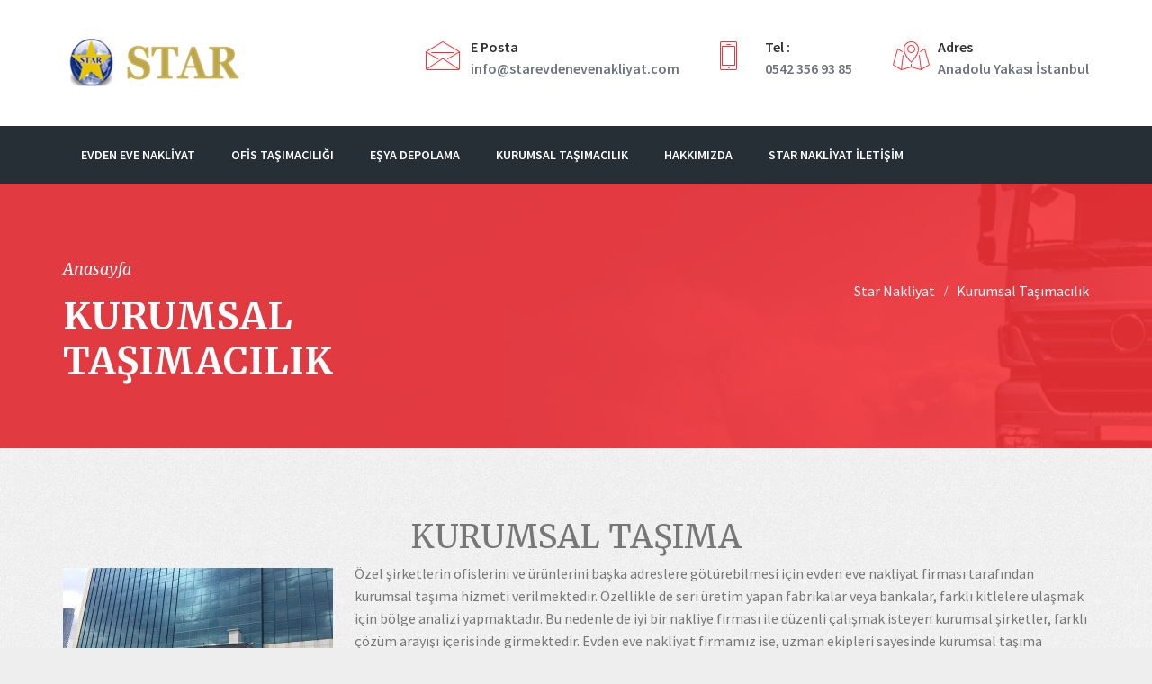

--- FILE ---
content_type: text/html; charset=UTF-8
request_url: https://www.starevdenevenakliyat.com/kurumsal-tasimacilik
body_size: 16146
content:
<!DOCTYPE html>
<html lang="tr">
<head>
	<script src="https://www.googleoptimize.com/optimize.js?id=OPT-5QV3FHR"></script>
<meta charset="UTF-8">
	<link rel="Shortcut Icon" href="https://www.starevdenevenakliyat.com/wp-content/uploads/2020/05/cropped-star.png">
<!--[if IE]>
    <meta http-equiv="X-UA-Compatible" content="IE=edge">
<![endif]-->
<meta name="viewport" content="width=device-width, initial-scale=1, maximum-scale=1">
<link rel="profile" href="http://gmpg.org/xfn/11">
<link rel="pingback" href="https://www.starevdenevenakliyat.com/xmlrpc.php">
<meta name='robots' content='index, follow, max-image-preview:large, max-snippet:-1, max-video-preview:-1' />
	<style>img:is([sizes="auto" i], [sizes^="auto," i]) { contain-intrinsic-size: 3000px 1500px }</style>
	
	<!-- This site is optimized with the Yoast SEO plugin v26.2 - https://yoast.com/wordpress/plugins/seo/ -->
	<title>Kurumsal Taşıma Şirketleri - Star Taşımacılık</title>
	<link rel="canonical" href="https://www.starevdenevenakliyat.com/kurumsal-tasimacilik" />
	<meta property="og:locale" content="tr_TR" />
	<meta property="og:type" content="article" />
	<meta property="og:title" content="Kurumsal Taşıma Şirketleri - Star Taşımacılık" />
	<meta property="og:description" content="KURUMSAL TAŞIMA Özel şirketlerin ofislerini ve ürünlerini başka adreslere götürebilmesi için evden eve nakliyat firması tarafından kurumsal taşıma hizmeti verilmektedir. Özellikle de seri üretim yapan fabrikalar veya bankalar, farklı kitlelere [&hellip;]" />
	<meta property="og:url" content="https://www.starevdenevenakliyat.com/kurumsal-tasimacilik" />
	<meta property="og:site_name" content="Star Nakliyat" />
	<meta property="article:publisher" content="https://www.facebook.com/starnakliyat" />
	<meta property="article:modified_time" content="2022-04-21T19:53:56+00:00" />
	<meta property="og:image" content="https://www.starevdenevenakliyat.com/wp-content/uploads/2020/05/evdeneve-firmasi-arac-300x200.jpg" />
	<meta name="twitter:card" content="summary_large_image" />
	<meta name="twitter:site" content="@starnakliyat" />
	<meta name="twitter:label1" content="Tahmini okuma süresi" />
	<meta name="twitter:data1" content="3 dakika" />
	<script type="application/ld+json" class="yoast-schema-graph">{"@context":"https://schema.org","@graph":[{"@type":"WebPage","@id":"https://www.starevdenevenakliyat.com/kurumsal-tasimacilik","url":"https://www.starevdenevenakliyat.com/kurumsal-tasimacilik","name":"Kurumsal Taşıma Şirketleri - Star Taşımacılık","isPartOf":{"@id":"https://www.starevdenevenakliyat.com/#website"},"primaryImageOfPage":{"@id":"https://www.starevdenevenakliyat.com/kurumsal-tasimacilik#primaryimage"},"image":{"@id":"https://www.starevdenevenakliyat.com/kurumsal-tasimacilik#primaryimage"},"thumbnailUrl":"https://www.starevdenevenakliyat.com/wp-content/uploads/2020/05/evdeneve-firmasi-arac-300x200.jpg","datePublished":"2020-05-14T12:10:27+00:00","dateModified":"2022-04-21T19:53:56+00:00","breadcrumb":{"@id":"https://www.starevdenevenakliyat.com/kurumsal-tasimacilik#breadcrumb"},"inLanguage":"tr","potentialAction":[{"@type":"ReadAction","target":["https://www.starevdenevenakliyat.com/kurumsal-tasimacilik"]}]},{"@type":"ImageObject","inLanguage":"tr","@id":"https://www.starevdenevenakliyat.com/kurumsal-tasimacilik#primaryimage","url":"https://www.starevdenevenakliyat.com/wp-content/uploads/2020/05/evdeneve-firmasi-arac.jpg","contentUrl":"https://www.starevdenevenakliyat.com/wp-content/uploads/2020/05/evdeneve-firmasi-arac.jpg","width":600,"height":400},{"@type":"BreadcrumbList","@id":"https://www.starevdenevenakliyat.com/kurumsal-tasimacilik#breadcrumb","itemListElement":[{"@type":"ListItem","position":1,"name":"Ana sayfa","item":"https://www.starevdenevenakliyat.com/"},{"@type":"ListItem","position":2,"name":"Kurumsal Taşımacılık"}]},{"@type":"WebSite","@id":"https://www.starevdenevenakliyat.com/#website","url":"https://www.starevdenevenakliyat.com/","name":"Star Nakliyat","description":"Asansörlü evden eve nakliyat firması olarak ev taşıma hizmetleri sunuyoruz.","potentialAction":[{"@type":"SearchAction","target":{"@type":"EntryPoint","urlTemplate":"https://www.starevdenevenakliyat.com/?s={search_term_string}"},"query-input":{"@type":"PropertyValueSpecification","valueRequired":true,"valueName":"search_term_string"}}],"inLanguage":"tr"}]}</script>
	<!-- / Yoast SEO plugin. -->


<link rel='dns-prefetch' href='//www.googletagmanager.com' />
<link rel='dns-prefetch' href='//fonts.googleapis.com' />
<link rel="alternate" type="application/rss+xml" title="Star Nakliyat &raquo; akışı" href="https://www.starevdenevenakliyat.com/feed" />
<link rel="alternate" type="application/rss+xml" title="Star Nakliyat &raquo; yorum akışı" href="https://www.starevdenevenakliyat.com/comments/feed" />
<script type="text/javascript">
/* <![CDATA[ */
window._wpemojiSettings = {"baseUrl":"https:\/\/s.w.org\/images\/core\/emoji\/16.0.1\/72x72\/","ext":".png","svgUrl":"https:\/\/s.w.org\/images\/core\/emoji\/16.0.1\/svg\/","svgExt":".svg","source":{"concatemoji":"https:\/\/www.starevdenevenakliyat.com\/wp-includes\/js\/wp-emoji-release.min.js?ver=6.8.3"}};
/*! This file is auto-generated */
!function(s,n){var o,i,e;function c(e){try{var t={supportTests:e,timestamp:(new Date).valueOf()};sessionStorage.setItem(o,JSON.stringify(t))}catch(e){}}function p(e,t,n){e.clearRect(0,0,e.canvas.width,e.canvas.height),e.fillText(t,0,0);var t=new Uint32Array(e.getImageData(0,0,e.canvas.width,e.canvas.height).data),a=(e.clearRect(0,0,e.canvas.width,e.canvas.height),e.fillText(n,0,0),new Uint32Array(e.getImageData(0,0,e.canvas.width,e.canvas.height).data));return t.every(function(e,t){return e===a[t]})}function u(e,t){e.clearRect(0,0,e.canvas.width,e.canvas.height),e.fillText(t,0,0);for(var n=e.getImageData(16,16,1,1),a=0;a<n.data.length;a++)if(0!==n.data[a])return!1;return!0}function f(e,t,n,a){switch(t){case"flag":return n(e,"\ud83c\udff3\ufe0f\u200d\u26a7\ufe0f","\ud83c\udff3\ufe0f\u200b\u26a7\ufe0f")?!1:!n(e,"\ud83c\udde8\ud83c\uddf6","\ud83c\udde8\u200b\ud83c\uddf6")&&!n(e,"\ud83c\udff4\udb40\udc67\udb40\udc62\udb40\udc65\udb40\udc6e\udb40\udc67\udb40\udc7f","\ud83c\udff4\u200b\udb40\udc67\u200b\udb40\udc62\u200b\udb40\udc65\u200b\udb40\udc6e\u200b\udb40\udc67\u200b\udb40\udc7f");case"emoji":return!a(e,"\ud83e\udedf")}return!1}function g(e,t,n,a){var r="undefined"!=typeof WorkerGlobalScope&&self instanceof WorkerGlobalScope?new OffscreenCanvas(300,150):s.createElement("canvas"),o=r.getContext("2d",{willReadFrequently:!0}),i=(o.textBaseline="top",o.font="600 32px Arial",{});return e.forEach(function(e){i[e]=t(o,e,n,a)}),i}function t(e){var t=s.createElement("script");t.src=e,t.defer=!0,s.head.appendChild(t)}"undefined"!=typeof Promise&&(o="wpEmojiSettingsSupports",i=["flag","emoji"],n.supports={everything:!0,everythingExceptFlag:!0},e=new Promise(function(e){s.addEventListener("DOMContentLoaded",e,{once:!0})}),new Promise(function(t){var n=function(){try{var e=JSON.parse(sessionStorage.getItem(o));if("object"==typeof e&&"number"==typeof e.timestamp&&(new Date).valueOf()<e.timestamp+604800&&"object"==typeof e.supportTests)return e.supportTests}catch(e){}return null}();if(!n){if("undefined"!=typeof Worker&&"undefined"!=typeof OffscreenCanvas&&"undefined"!=typeof URL&&URL.createObjectURL&&"undefined"!=typeof Blob)try{var e="postMessage("+g.toString()+"("+[JSON.stringify(i),f.toString(),p.toString(),u.toString()].join(",")+"));",a=new Blob([e],{type:"text/javascript"}),r=new Worker(URL.createObjectURL(a),{name:"wpTestEmojiSupports"});return void(r.onmessage=function(e){c(n=e.data),r.terminate(),t(n)})}catch(e){}c(n=g(i,f,p,u))}t(n)}).then(function(e){for(var t in e)n.supports[t]=e[t],n.supports.everything=n.supports.everything&&n.supports[t],"flag"!==t&&(n.supports.everythingExceptFlag=n.supports.everythingExceptFlag&&n.supports[t]);n.supports.everythingExceptFlag=n.supports.everythingExceptFlag&&!n.supports.flag,n.DOMReady=!1,n.readyCallback=function(){n.DOMReady=!0}}).then(function(){return e}).then(function(){var e;n.supports.everything||(n.readyCallback(),(e=n.source||{}).concatemoji?t(e.concatemoji):e.wpemoji&&e.twemoji&&(t(e.twemoji),t(e.wpemoji)))}))}((window,document),window._wpemojiSettings);
/* ]]> */
</script>
<style id='wp-emoji-styles-inline-css' type='text/css'>

	img.wp-smiley, img.emoji {
		display: inline !important;
		border: none !important;
		box-shadow: none !important;
		height: 1em !important;
		width: 1em !important;
		margin: 0 0.07em !important;
		vertical-align: -0.1em !important;
		background: none !important;
		padding: 0 !important;
	}
</style>
<link rel='stylesheet' id='wp-block-library-css' href='https://www.starevdenevenakliyat.com/wp-includes/css/dist/block-library/style.min.css?ver=6.8.3' type='text/css' media='all' />
<style id='classic-theme-styles-inline-css' type='text/css'>
/*! This file is auto-generated */
.wp-block-button__link{color:#fff;background-color:#32373c;border-radius:9999px;box-shadow:none;text-decoration:none;padding:calc(.667em + 2px) calc(1.333em + 2px);font-size:1.125em}.wp-block-file__button{background:#32373c;color:#fff;text-decoration:none}
</style>
<style id='global-styles-inline-css' type='text/css'>
:root{--wp--preset--aspect-ratio--square: 1;--wp--preset--aspect-ratio--4-3: 4/3;--wp--preset--aspect-ratio--3-4: 3/4;--wp--preset--aspect-ratio--3-2: 3/2;--wp--preset--aspect-ratio--2-3: 2/3;--wp--preset--aspect-ratio--16-9: 16/9;--wp--preset--aspect-ratio--9-16: 9/16;--wp--preset--color--black: #000000;--wp--preset--color--cyan-bluish-gray: #abb8c3;--wp--preset--color--white: #ffffff;--wp--preset--color--pale-pink: #f78da7;--wp--preset--color--vivid-red: #cf2e2e;--wp--preset--color--luminous-vivid-orange: #ff6900;--wp--preset--color--luminous-vivid-amber: #fcb900;--wp--preset--color--light-green-cyan: #7bdcb5;--wp--preset--color--vivid-green-cyan: #00d084;--wp--preset--color--pale-cyan-blue: #8ed1fc;--wp--preset--color--vivid-cyan-blue: #0693e3;--wp--preset--color--vivid-purple: #9b51e0;--wp--preset--gradient--vivid-cyan-blue-to-vivid-purple: linear-gradient(135deg,rgba(6,147,227,1) 0%,rgb(155,81,224) 100%);--wp--preset--gradient--light-green-cyan-to-vivid-green-cyan: linear-gradient(135deg,rgb(122,220,180) 0%,rgb(0,208,130) 100%);--wp--preset--gradient--luminous-vivid-amber-to-luminous-vivid-orange: linear-gradient(135deg,rgba(252,185,0,1) 0%,rgba(255,105,0,1) 100%);--wp--preset--gradient--luminous-vivid-orange-to-vivid-red: linear-gradient(135deg,rgba(255,105,0,1) 0%,rgb(207,46,46) 100%);--wp--preset--gradient--very-light-gray-to-cyan-bluish-gray: linear-gradient(135deg,rgb(238,238,238) 0%,rgb(169,184,195) 100%);--wp--preset--gradient--cool-to-warm-spectrum: linear-gradient(135deg,rgb(74,234,220) 0%,rgb(151,120,209) 20%,rgb(207,42,186) 40%,rgb(238,44,130) 60%,rgb(251,105,98) 80%,rgb(254,248,76) 100%);--wp--preset--gradient--blush-light-purple: linear-gradient(135deg,rgb(255,206,236) 0%,rgb(152,150,240) 100%);--wp--preset--gradient--blush-bordeaux: linear-gradient(135deg,rgb(254,205,165) 0%,rgb(254,45,45) 50%,rgb(107,0,62) 100%);--wp--preset--gradient--luminous-dusk: linear-gradient(135deg,rgb(255,203,112) 0%,rgb(199,81,192) 50%,rgb(65,88,208) 100%);--wp--preset--gradient--pale-ocean: linear-gradient(135deg,rgb(255,245,203) 0%,rgb(182,227,212) 50%,rgb(51,167,181) 100%);--wp--preset--gradient--electric-grass: linear-gradient(135deg,rgb(202,248,128) 0%,rgb(113,206,126) 100%);--wp--preset--gradient--midnight: linear-gradient(135deg,rgb(2,3,129) 0%,rgb(40,116,252) 100%);--wp--preset--font-size--small: 13px;--wp--preset--font-size--medium: 20px;--wp--preset--font-size--large: 36px;--wp--preset--font-size--x-large: 42px;--wp--preset--spacing--20: 0.44rem;--wp--preset--spacing--30: 0.67rem;--wp--preset--spacing--40: 1rem;--wp--preset--spacing--50: 1.5rem;--wp--preset--spacing--60: 2.25rem;--wp--preset--spacing--70: 3.38rem;--wp--preset--spacing--80: 5.06rem;--wp--preset--shadow--natural: 6px 6px 9px rgba(0, 0, 0, 0.2);--wp--preset--shadow--deep: 12px 12px 50px rgba(0, 0, 0, 0.4);--wp--preset--shadow--sharp: 6px 6px 0px rgba(0, 0, 0, 0.2);--wp--preset--shadow--outlined: 6px 6px 0px -3px rgba(255, 255, 255, 1), 6px 6px rgba(0, 0, 0, 1);--wp--preset--shadow--crisp: 6px 6px 0px rgba(0, 0, 0, 1);}:where(.is-layout-flex){gap: 0.5em;}:where(.is-layout-grid){gap: 0.5em;}body .is-layout-flex{display: flex;}.is-layout-flex{flex-wrap: wrap;align-items: center;}.is-layout-flex > :is(*, div){margin: 0;}body .is-layout-grid{display: grid;}.is-layout-grid > :is(*, div){margin: 0;}:where(.wp-block-columns.is-layout-flex){gap: 2em;}:where(.wp-block-columns.is-layout-grid){gap: 2em;}:where(.wp-block-post-template.is-layout-flex){gap: 1.25em;}:where(.wp-block-post-template.is-layout-grid){gap: 1.25em;}.has-black-color{color: var(--wp--preset--color--black) !important;}.has-cyan-bluish-gray-color{color: var(--wp--preset--color--cyan-bluish-gray) !important;}.has-white-color{color: var(--wp--preset--color--white) !important;}.has-pale-pink-color{color: var(--wp--preset--color--pale-pink) !important;}.has-vivid-red-color{color: var(--wp--preset--color--vivid-red) !important;}.has-luminous-vivid-orange-color{color: var(--wp--preset--color--luminous-vivid-orange) !important;}.has-luminous-vivid-amber-color{color: var(--wp--preset--color--luminous-vivid-amber) !important;}.has-light-green-cyan-color{color: var(--wp--preset--color--light-green-cyan) !important;}.has-vivid-green-cyan-color{color: var(--wp--preset--color--vivid-green-cyan) !important;}.has-pale-cyan-blue-color{color: var(--wp--preset--color--pale-cyan-blue) !important;}.has-vivid-cyan-blue-color{color: var(--wp--preset--color--vivid-cyan-blue) !important;}.has-vivid-purple-color{color: var(--wp--preset--color--vivid-purple) !important;}.has-black-background-color{background-color: var(--wp--preset--color--black) !important;}.has-cyan-bluish-gray-background-color{background-color: var(--wp--preset--color--cyan-bluish-gray) !important;}.has-white-background-color{background-color: var(--wp--preset--color--white) !important;}.has-pale-pink-background-color{background-color: var(--wp--preset--color--pale-pink) !important;}.has-vivid-red-background-color{background-color: var(--wp--preset--color--vivid-red) !important;}.has-luminous-vivid-orange-background-color{background-color: var(--wp--preset--color--luminous-vivid-orange) !important;}.has-luminous-vivid-amber-background-color{background-color: var(--wp--preset--color--luminous-vivid-amber) !important;}.has-light-green-cyan-background-color{background-color: var(--wp--preset--color--light-green-cyan) !important;}.has-vivid-green-cyan-background-color{background-color: var(--wp--preset--color--vivid-green-cyan) !important;}.has-pale-cyan-blue-background-color{background-color: var(--wp--preset--color--pale-cyan-blue) !important;}.has-vivid-cyan-blue-background-color{background-color: var(--wp--preset--color--vivid-cyan-blue) !important;}.has-vivid-purple-background-color{background-color: var(--wp--preset--color--vivid-purple) !important;}.has-black-border-color{border-color: var(--wp--preset--color--black) !important;}.has-cyan-bluish-gray-border-color{border-color: var(--wp--preset--color--cyan-bluish-gray) !important;}.has-white-border-color{border-color: var(--wp--preset--color--white) !important;}.has-pale-pink-border-color{border-color: var(--wp--preset--color--pale-pink) !important;}.has-vivid-red-border-color{border-color: var(--wp--preset--color--vivid-red) !important;}.has-luminous-vivid-orange-border-color{border-color: var(--wp--preset--color--luminous-vivid-orange) !important;}.has-luminous-vivid-amber-border-color{border-color: var(--wp--preset--color--luminous-vivid-amber) !important;}.has-light-green-cyan-border-color{border-color: var(--wp--preset--color--light-green-cyan) !important;}.has-vivid-green-cyan-border-color{border-color: var(--wp--preset--color--vivid-green-cyan) !important;}.has-pale-cyan-blue-border-color{border-color: var(--wp--preset--color--pale-cyan-blue) !important;}.has-vivid-cyan-blue-border-color{border-color: var(--wp--preset--color--vivid-cyan-blue) !important;}.has-vivid-purple-border-color{border-color: var(--wp--preset--color--vivid-purple) !important;}.has-vivid-cyan-blue-to-vivid-purple-gradient-background{background: var(--wp--preset--gradient--vivid-cyan-blue-to-vivid-purple) !important;}.has-light-green-cyan-to-vivid-green-cyan-gradient-background{background: var(--wp--preset--gradient--light-green-cyan-to-vivid-green-cyan) !important;}.has-luminous-vivid-amber-to-luminous-vivid-orange-gradient-background{background: var(--wp--preset--gradient--luminous-vivid-amber-to-luminous-vivid-orange) !important;}.has-luminous-vivid-orange-to-vivid-red-gradient-background{background: var(--wp--preset--gradient--luminous-vivid-orange-to-vivid-red) !important;}.has-very-light-gray-to-cyan-bluish-gray-gradient-background{background: var(--wp--preset--gradient--very-light-gray-to-cyan-bluish-gray) !important;}.has-cool-to-warm-spectrum-gradient-background{background: var(--wp--preset--gradient--cool-to-warm-spectrum) !important;}.has-blush-light-purple-gradient-background{background: var(--wp--preset--gradient--blush-light-purple) !important;}.has-blush-bordeaux-gradient-background{background: var(--wp--preset--gradient--blush-bordeaux) !important;}.has-luminous-dusk-gradient-background{background: var(--wp--preset--gradient--luminous-dusk) !important;}.has-pale-ocean-gradient-background{background: var(--wp--preset--gradient--pale-ocean) !important;}.has-electric-grass-gradient-background{background: var(--wp--preset--gradient--electric-grass) !important;}.has-midnight-gradient-background{background: var(--wp--preset--gradient--midnight) !important;}.has-small-font-size{font-size: var(--wp--preset--font-size--small) !important;}.has-medium-font-size{font-size: var(--wp--preset--font-size--medium) !important;}.has-large-font-size{font-size: var(--wp--preset--font-size--large) !important;}.has-x-large-font-size{font-size: var(--wp--preset--font-size--x-large) !important;}
:where(.wp-block-post-template.is-layout-flex){gap: 1.25em;}:where(.wp-block-post-template.is-layout-grid){gap: 1.25em;}
:where(.wp-block-columns.is-layout-flex){gap: 2em;}:where(.wp-block-columns.is-layout-grid){gap: 2em;}
:root :where(.wp-block-pullquote){font-size: 1.5em;line-height: 1.6;}
</style>
<link rel='stylesheet' id='bt_bb_content_elements-css' href='https://www.starevdenevenakliyat.com/wp-content/plugins/bold-page-builder/css/front_end/content_elements.crush.css?ver=5.6.3' type='text/css' media='all' />
<link rel='stylesheet' id='bt_bb_slick-css' href='https://www.starevdenevenakliyat.com/wp-content/plugins/bold-page-builder/slick/slick.css?ver=5.6.3' type='text/css' media='all' />
<link rel='stylesheet' id='contact-form-7-css' href='https://www.starevdenevenakliyat.com/wp-content/plugins/contact-form-7/includes/css/styles.css?ver=5.3.2' type='text/css' media='all' />
<link rel='stylesheet' id='logistic-plugin-style-css' href='https://www.starevdenevenakliyat.com/wp-content/plugins/logisticpro/css/logistic-style.css?ver=6.8.3' type='text/css' media='all' />
<link rel='stylesheet' id='logistic-datetimepicker-css' href='https://www.starevdenevenakliyat.com/wp-content/plugins/logisticpro/css/bootstrap-datetimepicker.min.css?ver=6.8.3' type='text/css' media='all' />
<link rel='stylesheet' id='logistic-select2-style-css' href='https://www.starevdenevenakliyat.com/wp-content/plugins/logisticpro/css/select2.min.css?ver=6.8.3' type='text/css' media='all' />
<link rel='stylesheet' id='sb-plugin-et-line-fonts-css' href='https://www.starevdenevenakliyat.com/wp-content/plugins/sb_framework/inc/vc_functions/icons/css/et-line-fonts.css?ver=6.8.3' type='text/css' media='all' />
<link rel='stylesheet' id='sb-plugin-flaticon-css' href='https://www.starevdenevenakliyat.com/wp-content/plugins/sb_framework/inc/vc_functions/icons/css/flaticon.css?ver=6.8.3' type='text/css' media='all' />
<link rel='stylesheet' id='toc-screen-css' href='https://www.starevdenevenakliyat.com/wp-content/plugins/table-of-contents-plus/screen.min.css?ver=2411.1' type='text/css' media='all' />
<link rel='stylesheet' id='logistic-style-css' href='https://www.starevdenevenakliyat.com/wp-content/themes/logistic-pro/style.css?ver=6.8.3' type='text/css' media='all' />
<link rel='stylesheet' id='bootstrap-css-css' href='https://www.starevdenevenakliyat.com/wp-content/themes/logistic-pro/css/bootstrap.css' type='text/css' media='all' />
<link rel='stylesheet' id='et-line-fonts-css' href='https://www.starevdenevenakliyat.com/wp-content/themes/logistic-pro/css/et-line-fonts.css' type='text/css' media='all' />
<link rel='stylesheet' id='flaticon-css' href='https://www.starevdenevenakliyat.com/wp-content/themes/logistic-pro/css/flaticon.css' type='text/css' media='all' />
<link rel='stylesheet' id='font-awesome-css' href='https://www.starevdenevenakliyat.com/wp-content/plugins/js_composer/assets/lib/bower/font-awesome/css/font-awesome.min.css?ver=4.12.1' type='text/css' media='all' />
<link rel='stylesheet' id='magnific-popup-css' href='https://www.starevdenevenakliyat.com/wp-content/themes/logistic-pro/css/magnific-popup.css' type='text/css' media='all' />
<link rel='stylesheet' id='owl-carousel-css' href='https://www.starevdenevenakliyat.com/wp-content/themes/logistic-pro/css/owl.carousel.css' type='text/css' media='all' />
<link rel='stylesheet' id='owl-style-css' href='https://www.starevdenevenakliyat.com/wp-content/themes/logistic-pro/css/owl.style.css' type='text/css' media='all' />
<link rel='stylesheet' id='bootstrap-dropdownhover-css' href='https://www.starevdenevenakliyat.com/wp-content/themes/logistic-pro/css/bootstrap-dropdownhover.min.css' type='text/css' media='all' />
<link rel='stylesheet' id='logistic-pro-animate-css' href='https://www.starevdenevenakliyat.com/wp-content/themes/logistic-pro/css/animate.min.css' type='text/css' media='all' />
<link rel='stylesheet' id='logistic-pro-style-css' href='https://www.starevdenevenakliyat.com/wp-content/themes/logistic-pro/css/style.css' type='text/css' media='all' />
<link rel='stylesheet' id='logistic-pro-custom-css' href='https://www.starevdenevenakliyat.com/wp-content/themes/logistic-pro/css/custom.css' type='text/css' media='all' />
<link rel='stylesheet' id='sb-themes-static-css' href='https://www.starevdenevenakliyat.com/wp-content/themes/logistic-pro/css/static.css' type='text/css' media='all' />
<link rel='stylesheet' id='logistic-pro-colors-css' href='https://www.starevdenevenakliyat.com/wp-content/themes/logistic-pro/css/colors/red.css' type='text/css' media='all' />
<link rel='stylesheet' id='fonts-dosis-css' href='//fonts.googleapis.com/css?family=Source+Sans+Pro:400,400italic,600,600italic,700,700italic,900italic,900,300,300italic' type='text/css' media='all' />
<link rel='stylesheet' id='fonts-raleway-css' href='//fonts.googleapis.com/css?family=Merriweather:400,300,300italic,400italic,700,700italic' type='text/css' media='all' />
<script type="text/javascript" src="https://www.starevdenevenakliyat.com/wp-includes/js/jquery/jquery.min.js?ver=3.7.1" id="jquery-core-js"></script>
<script type="text/javascript" src="https://www.starevdenevenakliyat.com/wp-includes/js/jquery/jquery-migrate.min.js?ver=3.4.1" id="jquery-migrate-js"></script>
<script type="text/javascript" src="https://www.starevdenevenakliyat.com/wp-content/plugins/bold-page-builder/slick/slick.min.js?ver=5.6.3" id="bt_bb_slick-js"></script>
<script type="text/javascript" src="https://www.starevdenevenakliyat.com/wp-content/plugins/bold-page-builder/content_elements_misc/js/jquery.magnific-popup.min.js?ver=5.6.3" id="bt_bb_magnific-js"></script>
<script type="text/javascript" src="https://www.starevdenevenakliyat.com/wp-content/plugins/bold-page-builder/content_elements_misc/js/content_elements.js?ver=5.6.3" id="bt_bb-js"></script>

<!-- Site Kit tarafından eklenen Google etiketi (gtag.js) snippet&#039;i -->
<!-- Google Analytics snippet added by Site Kit -->
<script type="text/javascript" src="https://www.googletagmanager.com/gtag/js?id=G-DDKGF11L8G" id="google_gtagjs-js" async></script>
<script type="text/javascript" id="google_gtagjs-js-after">
/* <![CDATA[ */
window.dataLayer = window.dataLayer || [];function gtag(){dataLayer.push(arguments);}
gtag("set","linker",{"domains":["www.starevdenevenakliyat.com"]});
gtag("js", new Date());
gtag("set", "developer_id.dZTNiMT", true);
gtag("config", "G-DDKGF11L8G");
/* ]]> */
</script>
<link rel="https://api.w.org/" href="https://www.starevdenevenakliyat.com/wp-json/" /><link rel="alternate" title="JSON" type="application/json" href="https://www.starevdenevenakliyat.com/wp-json/wp/v2/pages/634" /><link rel="EditURI" type="application/rsd+xml" title="RSD" href="https://www.starevdenevenakliyat.com/xmlrpc.php?rsd" />
<meta name="generator" content="WordPress 6.8.3" />
<link rel='shortlink' href='https://www.starevdenevenakliyat.com/?p=634' />
<link rel="alternate" title="oEmbed (JSON)" type="application/json+oembed" href="https://www.starevdenevenakliyat.com/wp-json/oembed/1.0/embed?url=https%3A%2F%2Fwww.starevdenevenakliyat.com%2Fkurumsal-tasimacilik" />
<link rel="alternate" title="oEmbed (XML)" type="text/xml+oembed" href="https://www.starevdenevenakliyat.com/wp-json/oembed/1.0/embed?url=https%3A%2F%2Fwww.starevdenevenakliyat.com%2Fkurumsal-tasimacilik&#038;format=xml" />
<meta name="generator" content="Site Kit by Google 1.163.0" /><style type="text/css">.recentcomments a{display:inline !important;padding:0 !important;margin:0 !important;}</style><meta name="generator" content="Powered by Visual Composer - drag and drop page builder for WordPress."/>
<!--[if lte IE 9]><link rel="stylesheet" type="text/css" href="https://www.starevdenevenakliyat.com/wp-content/plugins/js_composer/assets/css/vc_lte_ie9.min.css" media="screen"><![endif]--><!--[if IE  8]><link rel="stylesheet" type="text/css" href="https://www.starevdenevenakliyat.com/wp-content/plugins/js_composer/assets/css/vc-ie8.min.css" media="screen"><![endif]-->	<script>
		var bt_bb_update_res = function() {
			var width = Math.max( document.documentElement.clientWidth, window.innerWidth || 0 );
			window.bt_bb_res = 'xxl';
			if ( width <= 1400 ) window.bt_bb_res = 'xl';
			if ( width <= 1200 ) window.bt_bb_res = 'lg';
			if ( width <= 992) window.bt_bb_res = 'md';
			if ( width <= 768 ) window.bt_bb_res = 'sm';
			if ( width <= 480 ) window.bt_bb_res = 'xs';
			document.documentElement.setAttribute( 'data-bt_bb_screen_resolution', window.bt_bb_res ); // used in CSS
		}
		bt_bb_update_res();
		var bt_bb_observer = new MutationObserver(function( mutations ) {
			for ( var i = 0; i < mutations.length; i++ ) {
				var nodes = mutations[ i ].addedNodes;
				for ( var j = 0; j < nodes.length; j++ ) {
					var node = nodes[ j ];
					// Only process element nodes
					if ( 1 === node.nodeType ) {
						// Check if element or its children have override classes
						if ( ( node.hasAttribute && node.hasAttribute( 'data-bt-override-class' ) ) || ( node.querySelector && node.querySelector( '[data-bt-override-class]' ) ) ) {
							
							[ ...node.querySelectorAll( '[data-bt-override-class]' ),
							...( node.matches( '[data-bt-override-class]' ) ? [ node ] : [] ) ].forEach(function( element ) {
								// Get the attribute value
								let override_classes = JSON.parse( element.getAttribute( 'data-bt-override-class' ) );
								
								for ( let prefix in override_classes ) {
									let new_class;
									if ( override_classes[ prefix ][ window.bt_bb_res ] !== undefined ) {
										new_class = prefix + override_classes[ prefix ][ window.bt_bb_res ];
									} else {
										new_class = prefix + override_classes[ prefix ]['def'];
									}
									
									// Remove the current class
									element.classList.remove( ...override_classes[ prefix ]['current_class'].split( ' ' ) );
									
									// Add the new class
									element.classList.add( ...new_class.split( ' ' ) );
			
									// Update the current_class
									override_classes[ prefix ]['current_class'] = new_class;
								}
								
								// Store the updated data back to the attribute
								element.setAttribute( 'data-bt-override-class', JSON.stringify( override_classes ) );
							} );
							
						}
					}
				}
			}
		} );
		
		// Start observing
		bt_bb_observer.observe( document.documentElement, {
			childList: true,
			subtree: true
		} );
		
		// Cancel observer when ready
		var bt_bb_cancel_observer = function() {
			if ( 'interactive' === document.readyState || 'complete' === document.readyState ) {
				bt_bb_observer.disconnect();
				document.removeEventListener( 'readystatechange', bt_bb_cancel_observer );
			}
		};
		
		document.addEventListener( 'readystatechange', bt_bb_cancel_observer );
	</script>
	<script>window.bt_bb_preview = false</script><script>window.bt_bb_fe_preview = false</script><script>window.bt_bb_custom_elements = false;</script><noscript><style type="text/css"> .wpb_animate_when_almost_visible { opacity: 1; }</style></noscript></head>
<body class="wp-singular page-template page-template-page-full-width page-template-page-full-width-php page page-id-634 wp-theme-logistic-pro bt_bb_plugin_active bt_bb_fe_preview_toggle wpb-js-composer js-comp-ver-4.12.1 vc_responsive">
<!-- =-=-=-=-=-=-= HEADER =-=-=-=-=-=-= -->
<header class="header-area"> 
  <!-- Logo Bar -->
  <div class="logo-bar">
    <div class="container clearfix"> 
      <!-- Logo -->
      <div class="logo"> <a href="https://www.starevdenevenakliyat.com">
                	<img src="https://www.starevdenevenakliyat.com/wp-content/uploads/2020/05/logo1.png" alt="logo">
                </a>
      </div>
      <!--Info Outer-->
            <div class="information-content"> 
        <!--Info Box-->
                <div class="info-box  hidden-sm">
          <div class="icon"><span class="icon-envelope"></span></div>
          <div class="text">E Posta</div>
          <a href="mailto:info@starevdenevenakliyat.com"> info@starevdenevenakliyat.com </a> </div>
                <!--Info Box-->
                <div class="info-box  hidden-sm">
          <div class="icon"><span class="icon-phone"></span></div>
          <div class="text">Tel :</div>
          <a href="#"> 0542 356 93 85 </a> </div>
                <!--Info Box-->
                <div class="info-box  hidden-sm">
          <div class="icon"><span class="icon-map"></span></div>
          <div class="text">Adres</div>
          <a href="#"> Anadolu Yakası İstanbul </a> </div>
              </div>
          </div>
  </div>
  <!-- Header Top End --> 
  
  <!-- Menu Section -->
  <div class="navigation-2"> 
    <!-- navigation-start -->
    <nav class="navbar navbar-default ">
      <div class="container"> 
        <!-- Brand and toggle get grouped for better mobile display -->
        <div class="navbar-header">
          <button type="button" class="navbar-toggle collapsed" data-toggle="collapse" data-target="#main-navigation" aria-expanded="false"> <span class="sr-only">Toggle navigation</span> <span class="icon-bar"></span> <span class="icon-bar"></span> <span class="icon-bar"></span> </button>
        </div>
        <!-- Collect the nav links, forms, and other content for toggling -->
        
        <div class="collapse navbar-collapse" id="main-navigation">
          <ul class="nav navbar-nav ">
<li class="">
<a href="https://www.starevdenevenakliyat.com/evden-eve-nakliyat" class="">Evden Eve Nakliyat</a>
</li>
<li class="">
<a href="https://www.starevdenevenakliyat.com/service/ofis-tasimaciligi%20‎" class="">Ofis Taşımacılığı</a>
</li>
<li class="">
<a href="https://www.starevdenevenakliyat.com/service/esya-depolama%20‎" class="">Eşya Depolama</a>
</li>
<li class="">
<a href="https://www.starevdenevenakliyat.com/kurumsal-tasimacilik" class="">Kurumsal Taşımacılık</a>
</li>
<li class="">
<a href="https://www.starevdenevenakliyat.com/hakkimizda" class="">Hakkımızda</a>
</li>
<li class="">
<a href="https://www.starevdenevenakliyat.com/iletisim" class="">Star Nakliyat İletişim</a>
</ul>
             
        </div>
        <!-- /.navbar-collapse --> 
        
      </div>
      <!-- /.container-end --> 
    </nav>
  </div>
  <!-- /.navigation-end --> 
  <!-- Menu  End --> 
</header>

<section class="breadcrumbs-area parallex">
						<div class="container">
							<div class="row">
								<div class="page-title ">
									<div class="col-sm-12 col-md-6 page-heading text-left">
										<h3>Anasayfa </h3>
										<h2>Kurumsal Taşımacılık</h2>
									</div>
									<div class="col-sm-12 col-md-6 text-right">
										<ul class="breadcrumbs"><li><a href="https://www.starevdenevenakliyat.com/">Star Nakliyat</a></li><li>Kurumsal Taşımacılık</li>
										</ul>
									</div>
								</div>
							</div>
						</div>
					</section><section class="section-padding-70">
  <div class="container"> 
    <!-- Row -->
    <div class="row">
      <div class="col-sm-12 col-xs-12 col-md-12"> 
								
				
  <!-- page image -->
  <div class="news-thumb">
        <!-- page image end --> 
      <h1 style="text-align: center;">KURUMSAL TAŞIMA</h1>
<p><img fetchpriority="high" decoding="async" class="alignleft size-medium wp-image-749" src="https://www.starevdenevenakliyat.com/wp-content/uploads/2020/05/evdeneve-firmasi-arac-300x200.jpg" alt="" width="300" height="200" srcset="https://www.starevdenevenakliyat.com/wp-content/uploads/2020/05/evdeneve-firmasi-arac-300x200.jpg 300w, https://www.starevdenevenakliyat.com/wp-content/uploads/2020/05/evdeneve-firmasi-arac-360x240.jpg 360w, https://www.starevdenevenakliyat.com/wp-content/uploads/2020/05/evdeneve-firmasi-arac.jpg 600w" sizes="(max-width: 300px) 100vw, 300px" />Özel şirketlerin ofislerini ve ürünlerini başka adreslere götürebilmesi için evden eve nakliyat firması tarafından kurumsal taşıma hizmeti verilmektedir. Özellikle de seri üretim yapan fabrikalar veya bankalar, farklı kitlelere ulaşmak için bölge analizi yapmaktadır. Bu nedenle de iyi bir nakliye firması ile düzenli çalışmak isteyen kurumsal şirketler, farklı çözüm arayışı içerisinde girmektedir. Evden eve nakliyat firmamız ise, uzman ekipleri sayesinde kurumsal taşıma alanında da profesyonel bir şekilde hizmet vermekle beraber, tüm eşya modellerine özel araçlar tahsis edilmektedir. Ayrıca bilgisayar ve benzeri elektronik ürünlerin dikkatli bir şekilde taşınabilmesi için gerekli tüm önlemler alınmaktadır. Buna ek olarak kurumsal taşıma projelerinde görev alan özel ekipler, ürünlerin hassas bir şekilde nakliye edilmesini sağlamaktadır.</p>
<p>Araç Modelleri</p>
<p>Kurumsal taşıma projeleri, diğer nakliye işlemlerine göre daha dikkat gösterilmesi gerekmektedir. Genel olarak masa, sandalye ve çeşitli cihaz modellerinden oluşan eşyalar, evden eve nakliyat firmamızın ekipleri tarafından araca yerleştirilmektedir. Ancak firmamız kurumsal taşıma hizmetlerinde daha farklı araç modelleri kullanmaktadır. Özellikle de hiçbir ürünün zarar görmemesi için her türlü koruyucu özelliğe sahip olan tır modelleri sayesinde, şehirlerarası yolculuklar bile güven içerisinde yapılmaktadır. Firmamız bünyesinde bulunan tüm araç modelleri düzenli olarak bakım ve kontrollerden geçirilmektedir. Kurumsal taşıma için kullanılan kapalı kamyonlar ise, günümüz teknolojisinde üretilmektedir. Ek olarak birçok araç modelimizde bulunan asansör sistemi sayesinde hem işlemlerin daha kısa bir sürede yapılması sağlanmakta, hem de ürünlerin araca yükleme veya araçtan indirme sırasında zarar görmesini engellemektedir.</p>
<p>Paketleme İşlemleri</p>
<p>Firmamız tarafından gerçekleştirilen her proje de olduğu gibi, kurumsal taşıma hizmetleri sırasında da güvenlik önlemleri elden bırakılmamaktadır. Ofislerde ve iş yerlerinde bulunan tüm elektronik cihazlar dikkatli bir şekilde paketlenmektedir. Ayrıca bu paketleme işleminde kullanılan özel ambalajlar sayesinde de ürünlerin çevresel etkenlere karşı korunması sağlanmaktadır. Kurumsal taşıma projeleri, seri üretim yapan fabrikalar veya şirketler için de ayrı bir öneme sahiptir. Bu tür firmalar üretmiş olduğu ürünleri şubelerine gönderirken genel olarak kurumsal taşımacılık metodunu tercih etmektedir. Şuana kadar pek çok şirketten referans almış olan firmamız ise, kurumsal taşıma konusunda oldukça başarılı olmakla beraber, nakliye sırasında taşınan riskler de her zaman göz önünde bulundurulmaktadır. Bu nedenle de tüm ürün modelleri için sigorta yapılmakta ve maddi kayıpların önüne geçilmektedir.</p>
<p>Ekonomik Fiyatlar</p>
<p>Tüm projelerini ve kurumsal taşıma hizmetini ekonomik fiyatlar ile gerçekleştiren firmamız, müşterilerine özel kampanaya ve indirimlerde yapmaktadır. Talep edilen adreslere maksimum 1 iş günü içerisinde araç tahsis edilmektedir. Ayrıca alana önceden gelen ekiplerimiz tarafından hazırlanan fiyat listesi müşterilerimizin onayına sunulmaktadır. Alınan onaydan sonra kurumsal taşıma projesinin başlatılması sağlanmaktadır. Konu hakkında detaylı bilgi almak için firmamızın müşteri temsilcileri ile iletişime geçebilirsiniz.</p>
            
                               
   
    <!-- page detail end --> 
    
  </div>
  <!-- page-grid end --> 
                
                
				
				
			             <div class="clearfix"></div>		
		        
		</div> <!-- right column -->
    </div>
    <!-- End row --> 
      </div>
    </div>    
    <!-- Row End --> 
  </div>
  <!-- end container --> 
</section>
<!-- =-=-=-=-=-=-= Blog & News end =-=-=-=-=-=-= --> 



<footer class="footer-area"> 
  <!--Footer Upper-->
    <div class="footer-content">
    <div class="container">
      <div class="row clearfix"> 
        
        <!--Two 4th column-->
        <div class="col-md-6 col-sm-12 col-xs-12">
          <div class="row clearfix">
            <div class="col-lg-7 col-sm-6 col-xs-12 column">
              <div class="footer-widget about-widget">
                <div class="logo">
                                    <img src="https://www.starevdenevenakliyat.com/wp-content/uploads/2020/05/logo1.png" alt="logo">
                                  </div>
                <ul class="contact-info">
                  <li><span class="icon fa fa-map-marker"></span> Orta Mah. Sait Halim Paşa Cad.No.4-A  Pendik İstanbul</li><li><span class="icon fa fa-phone"></span> 0216 483 27 20-0216 483 27 21</li><li><span class="icon fa fa-fax"></span> 0532 715 54 37- 0542 356 93 85</li><li><span class="icon fa fa-envelope"></span> info@starnakliyat.com.tr</li>                </ul>
                <div class="social-links-two clearfix">
                  <a href="https://www.facebook.com/ScriptsBundle/?fref=ts" target="_blank" class="facebook img-circle"><span class="fa fa-facebook"></span></a><a href="#" target="_blank" class="twitter img-circle"><span class="fa fa-twitter"></span></a><a href="#" target="_blank" class="linkedin img-circle"><span class="fa fa-youtube"></span></a><a href="#" target="_blank" class="linkedin img-circle"><span class="fa fa-linkedin"></span></a><a href="#" target="_blank" class="google-plus img-circle"><span class="fa fa-google-plus"></span></a>                </div>
              </div>
            </div>
            
            <!--Footer Column-->
            <div class="col-lg-5 col-sm-6 col-xs-12 column">
              <h2>Sayfalar</h2>
              <div class="footer-widget links-widget">
                <ul>
                                  </ul>
              </div>
            </div>
          </div>
        </div>
        <!--Two 4th column End--> 
        
        <!--Two 4th column-->
        <div class="col-md-6 col-sm-12 col-xs-12">
          <div class="row clearfix"> 
            <!--Footer Column-->
            <div class="col-lg-7 col-sm-6 col-xs-12 column">
              <div class="footer-widget news-widget">
                <h2>Bölgeler</h2>
                                                                <!--News Post-->
                <div class="news-post ">
                  <div class="icon"></div>
                  <div class="news-content">
                                        <figure class="image-thumb"> <img alt="Üsküdar Evden Eve Nakliyat" class="img-responsive" src="https://www.starevdenevenakliyat.com/wp-content/uploads/2023/02/efd98110-de7d-4731-9a95-f6e634e811e5-65x65.png"> </figure>
                                        <a href="https://www.starevdenevenakliyat.com/uskudar-evden-eve-nakliyat.html" title="Üsküdar Evden Eve Nakliyat"> Üsküdar Evden Eve Nakliyat </a> </div>
                  <div class="time">Ekim 23, 2025</div>
                </div>
                                                <!--News Post-->
                <div class="news-post zero-padding">
                  <div class="icon"></div>
                  <div class="news-content">
                                        <a href="https://www.starevdenevenakliyat.com/gungoren-evden-eve-nakliyat.html" title="Güngören Evden Eve Nakliyat"> Güngören Evden Eve Nakliyat </a> </div>
                  <div class="time">Ekim 20, 2025</div>
                </div>
                                                <!--News Post-->
                <div class="news-post zero-padding">
                  <div class="icon"></div>
                  <div class="news-content">
                                        <a href="https://www.starevdenevenakliyat.com/atasehir-evden-eve-nakliyat.html" title="Ataşehir Evden Eve Nakliyat"> Ataşehir Evden Eve Nakliyat </a> </div>
                  <div class="time">Ekim 20, 2025</div>
                </div>
                              </div>
            </div>
            
            <!--Footer Column-->
            <div class="col-lg-5 col-sm-6 col-xs-12 column">
              <div class="footer-widget links-widget">
                <h2>Kategoriler</h2>
                <ul>
                <li><a href="https://www.starevdenevenakliyat.com/category/evden-eve-nakliyat ">Evden Eve Nakliyat</a></li><li><a href="https://www.starevdenevenakliyat.com/category/temizlik-hizmetleri ">Temizlik Hizmetleri</a></li><li><a href="https://www.starevdenevenakliyat.com/category/esya-depolama ">Eşya Depolama</a></li>                </ul>
              </div>
            </div>
          </div>
        </div>
        <!--Two 4th column End--> 
        
      </div>
    </div>
  </div>
    <!--Footer Bottom-->
  <div class="footer-copyright">
    <div class="container clearfix"> 
      <!--Copyright-->
      <div class="copyright text-center">
        <p><span style="vertical-align: inherit"><span style="vertical-align: inherit">Tasarım 2020 © Her Hakkı Star </span></span><a href="https://www.starevdenevenakliyat.com/"><span style="vertical-align: inherit"><span style="vertical-align: inherit">Evden Eve Nakliya</span></span></a><span style="vertical-align: inherit"><span style="vertical-align: inherit">t Firması'na Aittir Kopyalanması Yasaktır .</span></span></p>
<p><strong><a href="https://www.starevdenevenakliyat.com/pendik-evden-eve-nakliyat.html">Pendik Nakliyat</a>-<a href="https://www.starevdenevenakliyat.com/kartal-evden-eve-nakliyat.html">Kartal Nakliyat</a>-<a href="https://www.starevdenevenakliyat.com/tuzla-evden-eve-nakliyat.html">Tuzla Nakliyat</a>-<a href="https://www.starevdenevenakliyat.com/maltepe-evden-eve-nakliyat.html">Maltepe Nakliyat</a></strong></p>      </div>
    </div>
  </div>
</footer>

<script type="speculationrules">
{"prefetch":[{"source":"document","where":{"and":[{"href_matches":"\/*"},{"not":{"href_matches":["\/wp-*.php","\/wp-admin\/*","\/wp-content\/uploads\/*","\/wp-content\/*","\/wp-content\/plugins\/*","\/wp-content\/themes\/logistic-pro\/*","\/*\\?(.+)"]}},{"not":{"selector_matches":"a[rel~=\"nofollow\"]"}},{"not":{"selector_matches":".no-prefetch, .no-prefetch a"}}]},"eagerness":"conservative"}]}
</script>
<script type="text/javascript">
(function($) {
	"use strict";
	$("#sb_submit_qoute, #section-qoute-button").on("click", function() {
		
		var form_button_id = (this.id);
		
		var form_id = '#section-qoute';
		var is_qoute = '';
		if( 'sb_submit_qoute' == form_button_id )
		{
			var form_id = '#popup-qoute-form';
			var is_qoute = '-qoute';
		}
		else
		{
			var form_id = '#section-qoute';
		}
		
		
		var your_name = $('#your-name'+is_qoute).val();
		var your_subject = $('#your-subject'+is_qoute).val();	
		var your_email = $('#your-email'+is_qoute).val();
		var select_location = $('#select-location'+is_qoute).val();	
		var your_message = $('#your-message'+is_qoute).val();
		var cargo_type = $('#select-cargo-type'+is_qoute).val();	
		var select_rlocation = $('#select-rlocation'+is_qoute).val();	
			

		if( your_name == "" )
		{
	  		$('#your-name'+is_qoute).addClass('input-red');
			$(form_id+" .popup-msg-box").html('<div class="alert alert-danger fade in"><a href="#" class="close" data-dismiss="alert" aria-label="close">&times;</a>Please enter your name</div>');
			
			return false;
		}
		else
		{
			$('#your-name'+is_qoute).removeClass('input-red');
		}
		
		if( your_email == "" || !validateEmail( your_email ))
		{
	  		$('#your-email'+is_qoute).addClass('input-red');
			$(form_id+" .popup-msg-box").html('<div class="alert alert-danger fade in"><a href="#" class="close" data-dismiss="alert" aria-label="close">&times;</a>Please enter valid email address</div>');
			return false;
		}
		else
		{
			$('#your-email'+is_qoute).removeClass('input-red');	
		}
		if( your_subject == "" )
		{
	  		$('#your-subject'+is_qoute).addClass('input-red');
			$(form_id+" .popup-msg-box").html('<div class="alert alert-danger fade in"><a href="#" class="close" data-dismiss="alert" aria-label="close">&times;</a>Please enter your subject</div>');
			
			return false;
		}
		else
		{
			$('#your-subject'+is_qoute).removeClass('input-red');
			
		}
		
		if( cargo_type == "" )
		{
	  		$('#select-cargo-type'+is_qoute).addClass('input-red');
			$(form_id+" .popup-msg-box").html('<div class="alert alert-danger fade in"><a href="#" class="close" data-dismiss="alert" aria-label="close">&times;</a>Please select cargo type</div>');
			
			return false;
		}
		else
		{
			$('#select-cargo-type'+is_qoute).removeClass('input-red');	
		}
				
		if( select_location == "" )
		{
	  		$('#select-location'+is_qoute).addClass('input-red');
			$(form_id+" .popup-msg-box").html('<div class="alert alert-danger fade in"><a href="#" class="close" data-dismiss="alert" aria-label="close">&times;</a>Please select your country</div>');
			
			return false;
		}
		else
		{
			$('#select-location'+is_qoute).removeClass('input-red');	
		}
		
		if( select_rlocation == "" )
		{
	  		$('#select-rlocation'+is_qoute).addClass('input-red');
			$(form_id+" .popup-msg-box").html('<div class="alert alert-danger fade in"><a href="#" class="close" data-dismiss="alert" aria-label="close">&times;</a>Please select destination country</div>');
			
			return false;
		}
		else
		{
			$('#select-rlocation'+is_qoute).removeClass('input-red');	
		}		
		
		if( your_message == "" )
		{
	  		$('#your-message'+is_qoute).addClass('input-red');
			$(form_id+" .popup-msg-box").html('<div class="alert alert-danger fade in"><a href="#" class="close" data-dismiss="alert" aria-label="close">&times;</a>Please enter some description</div>');
			
			return false;
		}
		else
		{
			$('#your-message'+is_qoute).removeClass('input-red');
		}
		
		
		
    var sb_admin_ajax_url = 'https://www.starevdenevenakliyat.com/wp-admin/admin-ajax.php';
    $(form_id+" #"+form_button_id).hide();
	$(form_id+" a.requesting").show();
    var formData = $("form"+form_id).serialize();

    $.post(sb_admin_ajax_url, {
        action: "sb_qoute_deliver_mail",
        formData: formData
    }).done(function(data) {
		
	var res = data.split("|");
	if (res[0].trim() == 'true') {
		$(form_id+" .popup-msg-box").html('<div class="alert alert-success fade in"><a href="#" class="close" data-dismiss="alert" aria-label="close">&times;</a>'+ res[1] +'</div>');
		$(form_id).trigger("reset");
	} else {
	$(form_id+" .popup-msg-box").html('<div class="alert alert-danger fade in"><a href="#" class="close" data-dismiss="alert" aria-label="close">&times;</a>'+ res[1] +'</div>');
	}
});

    setTimeout(function() {
        $(form_id+" .requesting").hide();
		$(form_id+" #"+form_button_id).show();
		
    }, 5000);
		
		
		
		
		
		
		
	});
	
	
 function validateEmail($email) { var emailReg = /^([\w-\.]+@([\w-]+\.)+[\w-]{2,4})?$/; return emailReg.test( $email ); }	
})( jQuery );

</script>
    <script type="text/javascript">
(function($) {
	"use strict";
	$("#submit-for-contact").on("click", function() {
		
		var your_name = $('#contact-name').val();
		var your_subject = $('#contact-subject').val();	
		var your_email = $('#contact-email').val();
		var your_message = $('#contact-message').val();
		if( your_name == "" )
		{
	  		$('#contact-name').addClass('input-red');
			return false;
		}
		else
		{
			$('#contact-name').removeClass('input-red');
		}
		
		if( your_email == "" || !validateEmail_contact( your_email ))
		{
	  		$('#contact-email').addClass('input-red');
			return false;
		}
		else
		{
			$('#contact-email').removeClass('input-red');	
		}
		if( your_subject == "" )
		{
	  		$('#contact-subject').addClass('input-red');
			return false;
		}
		else
		{
			$('#contact-subject').removeClass('input-red');
			
		}

		if( your_message == "" )
		{
	  		$('#contact-message').addClass('input-red');
			return false;
		}
		else
		{
			$('#contact-message').removeClass('input-red');
		}
    var sb_admin_ajax_url = 'https://www.starevdenevenakliyat.com/wp-admin/admin-ajax.php';
    $("form#contactForm #submit-for-contact").attr('disabled','disabled');
	//$("form#contactForm a#requesting").show();
    var formData = $("form#contactForm").serialize();

    $.post(sb_admin_ajax_url, {
        action: "sb_contact_deliver_mail",
        formData: formData
    }).done(function(data) {
		
	var res = data.split("|");
	if (res[0].trim() == 'true') {
		$("#msg-box").html('<div class="alert alert-success fade in"><a href="#" class="close" data-dismiss="alert" aria-label="close">&times;</a>'+ res[1] +'</div>');
		$('#contactForm').trigger("reset");
	} else {
	$("#msg-box").html('<div class="alert alert-danger fade in"><a href="#" class="close" data-dismiss="alert" aria-label="close">&times;</a>'+ res[1] +'</div>');
	}
});

    setTimeout(function() {
        //$("form#popup-qoute-form #requesting").hide();
		$("form#contactForm #submit-for-contact").removeAttr('disabled');
		
    }, 3000);
		
	});
	
	
 function validateEmail_contact($email) { var emailReg = /^([\w-\.]+@([\w-]+\.)+[\w-]{2,4})?$/; return emailReg.test( $email ); }	
})( jQuery );

</script>
    <script type="text/javascript">


(function($) {
	
	"use strict";
	$("#track-shipment-button").on("click", function() {
		
		var shipment_id = $('#shipment_id').val();

		if( shipment_id == "" )
		{
	  		$('#shipment_id').addClass('input-red');			
			return false;
		}
		else
		{
			
	  		$('#shipment_id').removeClass('input-red');			
			
		}
		
			

    var sb_admin_ajax_url = 'https://www.starevdenevenakliyat.com/wp-admin/admin-ajax.php';
    var formData = $("form#trackingForm").serialize();

    $.post(sb_admin_ajax_url, {
        action: "track_shipment_now",
        formData: formData
    }).done(function(data) {
		
		'';
	var res = data.split("|");
	if (res[0].trim() == 'true') {
		//window.location = ( res[1] );
		$('#popup-content').html(res[1]);
		$('#tracking-popup').modal('toggle');
		$('#shipment_id').removeClass('input-red');		
		$('#id-error').html('');
	} else {
		
		
		
		$('#id-error').html('<div class="alert alert-warning col-md-7"><a href="#" class="close" data-dismiss="alert" aria-label="close">&times;</a><strong>Warning! </strong> ' + res[1] +  '</div>');
		$('#shipment_id').val("");
		$('#shipment_id').attr("placeholder", res[1]);
	    $('#shipment_id').addClass('input-red');	
	}
});	
});	
		//
		
	})( jQuery );
	
</script>
<script type="text/javascript" id="contact-form-7-js-extra">
/* <![CDATA[ */
var wpcf7 = {"apiSettings":{"root":"https:\/\/www.starevdenevenakliyat.com\/wp-json\/contact-form-7\/v1","namespace":"contact-form-7\/v1"}};
/* ]]> */
</script>
<script type="text/javascript" src="https://www.starevdenevenakliyat.com/wp-content/plugins/contact-form-7/includes/js/scripts.js?ver=5.3.2" id="contact-form-7-js"></script>
<script type="text/javascript" src="https://www.starevdenevenakliyat.com/wp-content/plugins/logisticpro/js/select2.min.js?ver=6.8.3" id="logistic-select2-js-js"></script>
<script type="text/javascript" src="https://www.starevdenevenakliyat.com/wp-content/plugins/logisticpro/js/moment.js?ver=6.8.3" id="logistic-moment-js-js"></script>
<script type="text/javascript" src="https://www.starevdenevenakliyat.com/wp-content/plugins/logisticpro/js/bootstrap-datetimepicker.min.js?ver=6.8.3" id="logistic-datetimepicker-js-js"></script>
<script type="text/javascript" id="toc-front-js-extra">
/* <![CDATA[ */
var tocplus = {"visibility_show":"G\u00f6ster","visibility_hide":"Kapat","width":"Auto"};
/* ]]> */
</script>
<script type="text/javascript" src="https://www.starevdenevenakliyat.com/wp-content/plugins/table-of-contents-plus/front.min.js?ver=2411.1" id="toc-front-js"></script>
<script type="text/javascript" src="https://www.starevdenevenakliyat.com/wp-content/themes/logistic-pro/js/bootstrap.min.js?ver=6.8.3" id="bootstrap-js-js"></script>
<script type="text/javascript" src="https://www.starevdenevenakliyat.com/wp-content/themes/logistic-pro/js/carousel.min.js?ver=6.8.3" id="logistic-pro-carousel-js"></script>
<script type="text/javascript" src="https://www.starevdenevenakliyat.com/wp-content/themes/logistic-pro/js/bootstrap-dropdownhover.min.js?ver=6.8.3" id="bootstrap-dropdownhover-js"></script>
<script type="text/javascript" src="https://www.starevdenevenakliyat.com/wp-content/themes/logistic-pro/js/easing.js?ver=6.8.3" id="logistic-pro-easing-js"></script>
<script type="text/javascript" src="https://www.starevdenevenakliyat.com/wp-content/themes/logistic-pro/js/jquery.appear.min.js?ver=6.8.3" id="jquery-appear-js"></script>
<script type="text/javascript" src="https://www.starevdenevenakliyat.com/wp-content/themes/logistic-pro/js/jquery.countTo.js?ver=6.8.3" id="jquery-countTo-js"></script>
<script type="text/javascript" src="https://www.starevdenevenakliyat.com/wp-content/themes/logistic-pro/js/jquery.shuffle.min.js?ver=6.8.3" id="jquery-shuffle-js"></script>
<script type="text/javascript" src="https://www.starevdenevenakliyat.com/wp-content/themes/logistic-pro/js/jquery.stellar.min.js?ver=6.8.3" id="jquery-stellar-js"></script>
<script type="text/javascript" src="https://www.starevdenevenakliyat.com/wp-content/themes/logistic-pro/js/jquery.waypoints.js?ver=6.8.3" id="jquery-waypoints-js"></script>
<script type="text/javascript" src="https://www.starevdenevenakliyat.com/wp-content/themes/logistic-pro/js/modernizr.js?ver=6.8.3" id="modernizr-js"></script>
<script type="text/javascript" src="https://www.starevdenevenakliyat.com/wp-content/themes/logistic-pro/js/theia-sticky-sidebar.js?ver=6.8.3" id="theia-sticky-js"></script>
<script type="text/javascript" src="https://www.starevdenevenakliyat.com/wp-content/themes/logistic-pro/js/jquery.magnific-popup.min.js?ver=6.8.3" id="magnific-popup-js"></script>
<script type="text/javascript" src="https://www.starevdenevenakliyat.com/wp-includes/js/imagesloaded.min.js?ver=5.0.0" id="imagesloaded-js"></script>
<script type="text/javascript" src="https://www.starevdenevenakliyat.com/wp-content/plugins/js_composer/assets/lib/bower/isotope/dist/isotope.pkgd.min.js?ver=4.12.1" id="isotope-js"></script>
<script type="text/javascript" src="https://www.starevdenevenakliyat.com/wp-content/themes/logistic-pro/js/custom.js?ver=6.8.3" id="logistic-pro-custom-js"></script>
<script src='https://www.google.com/recaptcha/api.js?hl=en'></script><script type="text/javascript">
(function($) {
	"use strict";
	$("#order-for-cargo").on("click", function() 
	{
		
			var logisticpro_admin_ajax_url = 'https://www.starevdenevenakliyat.com/wp-admin/admin-ajax.php';
			var formData = $("form#order-cargo").serialize();
			$.post(logisticpro_admin_ajax_url, {
				action: "logisticpro_order_for_cargo",
				formData: formData
			}).done(function(data)
			{
				var res = data.split("|");
				if (res[0].trim() == 'true')
				{
	$("#msg-box").html('<div class="alert alert-success"><strong>Bravo!</strong> We have received your order.</div>');
					$('form').trigger("reset");
				} 
				else
				{
					$("form input,form select,form  textarea,form checkbox").removeClass("logistic-err");
					var obj = jQuery.parseJSON( res[1] );
					$.each( obj, function( key, value ) {
						$("[name="+value+"]").addClass("logistic-err");
					});
	$("#msg-box").html('<div class="alert alert-danger"><strong>Alert!</strong> Please fill all required fields.</div>');
				}
		});
		
	});					
	
$(document).ready(function() {
	   
    $("form#order-cargo select").select2({
	  allowClear: true
	});
	$('#logisticpro_pickup_datetime').datetimepicker();
});

$('form input,form select,form  textarea,form  checkbox').on('blur', function(){
   $(this).removeClass("logistic-err");
}).on('focus', function(){
  $(this).removeClass("logistic-err");
});

	
})( jQuery );




</script>
<script type="text/javascript">
(function($) {
	"use strict";
$(document).ready(function() {
 
    var formfield;
 
    /* user clicks button on custom field, runs below code that opens new window */
    jQuery('.onetarek-upload-button').click(function() {
        formfield = jQuery(this).prev('input'); //The input field that will hold the uploaded file url
        tb_show('','media-upload.php?TB_iframe=true');
 
        return false;
 
    });
    /*
    Please keep these line to use this code snipet in your project
    Developed by oneTarek http://onetarek.com
    */
    //adding my custom function with Thick box close function tb_close() .
    window.old_tb_remove = window.tb_remove;
    window.tb_remove = function() {
        window.old_tb_remove(); // calls the tb_remove() of the Thickbox plugin
        formfield=null;
    };
 
    // user inserts file into post. only run custom if user started process using the above process
    // window.send_to_editor(html) is how wp would normally handle the received data
 
    window.original_send_to_editor = window.send_to_editor;
    window.send_to_editor = function(html){
        if (formfield) {
            fileurl = jQuery('img',html).attr('src');
            jQuery(formfield).val(fileurl);
            tb_remove();
        } else {
            window.original_send_to_editor(html);
        }
    };
 
});
});
</script>

</body>
</html>

--- FILE ---
content_type: text/css
request_url: https://www.starevdenevenakliyat.com/wp-content/plugins/logisticpro/css/logistic-style.css?ver=6.8.3
body_size: 6348
content:
/*
Template: Logistic Pro - Transport & Cargo & Online Tracking & Booking & Logistics Services
Author: ScriptsBundle
Version: 2.0
Designed and Development by: ScriptsBundle
*/
/*
====================================
[ CSS TABLE CONTENT ]
------------------------------------
    1.0 - General Style
    2.0 - User Registration
    3.0 - User Profile
    4.0 - Radio and Checkboxes
    5.0 - Order Tracking
    6.0 - Responsive Media Quries
-------------------------------------
[ END CSS TABLE CONTENT ]
=====================================
*/
/* =-=-=-=-=-=-= General Style  =-=-=-=-=-=-= */
html, body {
	height: 100%;
	width: 100%;
}
/* =-=-=-=-=-=-= User Registration =-=-=-=-=-=-= */ 
.registration {
	background: #fefefe none repeat scroll 0 0;
	border: 1px solid #eee;
	box-shadow: 0 0 3px #eee;
	color: #555;
	padding: 30px;
}
.box-header {
	border-bottom: 1px solid #eee;
	color: #555;
	margin-bottom: 35px;
	text-align: center;
}
.box-header h2 {
	color: #323232;
	font-size: 20px;
	font-weight: 400;
	margin-bottom: 10px;
	margin-top: 0;
	text-transform: capitalize;
}
.registration label {
	color: #999;
}
.registration p {
	font-size: 14px;
}
.about-title h2 {
	color: #323232;
	font-size: 24px;
	font-weight: 700;
	line-height: 1.4em;
	text-transform: uppercase;
}
.about-title-1 h2 {
	color: #323232;
	font-size: 16px;
	font-weight: 700;
	line-height: 1.4em;
	margin-bottom: 5px;
	text-transform: uppercase;
}
/* =-=-=-=-=-=-= User Profile =-=-=-=-=-=-= */ 
.profile-section {
	background: #f7f7f7 none repeat scroll 0 0;
	padding: 20px;
}
.profile-edit {
	background: #fff none repeat scroll 0 0;
	padding: 20px;
}
.profile-edit h2 {
	font-weight: 200;
}
.profile-edit dt {
	text-align: inherit;
}
.profile-edit dt strong {
	color: #232323;
	font-weight: 600;
}
.profile-edit hr {
	margin: 17px 0 15px;
}
.tab-content {
	padding: 0;
}
.profile-edit h2 {
	color: #323232;
	font-size: 18px;
	font-weight: 400;
	margin-top: 20px;
	text-transform: capitalize;
}
.profile-edit .dl-horizontal i {
	font-size: 14px;
}
.profile-edit label {
	color: #777;
}

@media (max-width: 768px) {
.profile-tabs .nav-tabs {
	border-bottom: medium none;
}
}
.nav-tabs > li > a, .nav-pills > li > a, .nav-tabs.nav-justified > li > a {
	border-radius: 0;
}
.profile-tabs .nav-tabs {
	-moz-border-bottom-colors: none;
	-moz-border-left-colors: none;
	-moz-border-right-colors: none;
	-moz-border-top-colors: none;
	background: rgba(0, 0, 0, 0) none repeat scroll 0 0;
	border-color: -moz-use-text-color -moz-use-text-color #016db6;
	border-image: none;
	border-style: none none solid;
	border-width: medium medium 2px;
}
.profile-tabs .nav-tabs a {
	font-size: 16px;
	color: #232323 !important;
	padding: 16px 15px;
}
.profile-tabs .nav-tabs > .active > a, .profile-tabs .nav-tabs > .active > a:hover, .profile-tabs .nav-tabs > .active > a:focus {
	background: #016db6 none repeat scroll 0 0;
	border: medium none;
	color: #fff !important;
}
.profile-tabs .nav-tabs > li > a {
	border: medium none;
}
.profile-tabs .nav-tabs > li > a:hover {
	background: #016db6 none repeat scroll 0 0;
	color: #fff !important;
}
.profile-tabs .tab-content img {
	margin-bottom: 15px;
	margin-top: 4px;
}
.profile-tabs .tab-content img.img-tab-space {
	margin-top: 7px;
}
.block-content {
	float: left;
	width: 100%;
}
.margin-bottom-0 {
	margin-bottom: 0 !important;
}
.table {
	margin-bottom: 18px;
	max-width: 100%;
	width: 100%;
}
.table > thead > tr > th {
	color: #232323;
	font-size: 15px;
	border-bottom: 1px solid #dbe0e4;
}
.table tr td {
	vertical-align: middle !important;
}
.contact-container > span {
	display: block;
	line-height: 20px;
	margin: 0;
	padding: 0;
	text-decoration: none;
	width: 100%;
}
.user-image img {
	top: 0;
	width: 40px;
	left: 0;
	position: absolute;
}
.label-transparent {
	border: 1px solid #232323;
	color: #232323;
	background: rgba(0, 0, 0, 0) none repeat scroll 0 0;
	padding: 6px 15px;
}
.label-success.label-transparent {
	border: 1px solid #76ab3c;
	color: #76ab3c;
}
.label-warning.label-transparent {
	border: 1px solid #f69f00;
	color: #f69f00;
}
.label-danger.label-transparent {
	border: 1px solid #f04e51;
	color: #f04e51;
}
.label-primary.label-transparent {
	border: 1px solid #292f43;
	color: #292f43;
}
.profile {
	margin: 20px 0;
}
/* Profile sidebar */
.profile-sidebar {
	background: #fff;
}
.profile-usermenu ul li {
	border-bottom: 1px solid #f0f4f7;
}
.profile-usermenu ul li:last-child {
	border-bottom: none;
}
.profile-usermenu ul li a {
	color: #777 !important;
	font-size: 16px;
	font-weight: 400;
}
.profile-usermenu ul li a i {
	margin-right: 8px;
	font-size: 12px;
	color: #777;
}
.profile-usermenu ul li a:hover {
	background-color: #fafcfd;
	color: #5b9bd1;
}
.profile-usermenu ul li.active {
	border-bottom: none;
}
.profile-usermenu ul li.active a {
	color: #5b9bd1;
	background-color: #f6f9fb;
	border-left: 2px solid #5b9bd1;
	margin-left: -2px;
}
.btn-file {
	overflow: hidden;
	position: relative;
}
.btn-file input[type="file"] {
	background: white none repeat scroll 0 0;
	cursor: inherit;
	display: block;
	font-size: 100px;
	min-height: 100%;
	min-width: 100%;
	opacity: 0;
	outline: medium none;
	position: absolute;
	right: 0;
	text-align: right;
	top: 0;
}
#img-upload {
	width: 100%;
}
.profile-sidebar .form-control {
	padding: 21px 12px;
}
/* =-=-=-=-=-=-= Radio & Checkboxes =-=-=-=-=-=-= */  
.radio {
	padding-left: 20px;
}
.radio label {
	display: inline-block;
	position: relative;
	padding-left: 5px;
}
.radio label::before {
	content: "";
	display: inline-block;
	position: absolute;
	width: 17px;
	height: 17px;
	left: 0;
	margin-left: -20px;
	border: 1px solid #cccccc;
	border-radius: 50%;
	margin-top: 5px;
	background-color: #fff;
	-webkit-transition: border 0.15s ease-in-out;
	-o-transition: border 0.15s ease-in-out;
	transition: border 0.15s ease-in-out;
}
.radio label::after {
	display: inline-block;
	position: absolute;
	content: " ";
	width: 11px;
	height: 11px;
	left: 3px;
	top: 8px;
	margin-left: -20px;
	border-radius: 50%;
	background-color: #555555;
	-webkit-transform: scale(0, 0);
	-ms-transform: scale(0, 0);
	-o-transform: scale(0, 0);
	transform: scale(0, 0);
	-webkit-transition: -webkit-transform 0.1s cubic-bezier(0.8, -0.33, 0.2, 1.33);
	-moz-transition: -moz-transform 0.1s cubic-bezier(0.8, -0.33, 0.2, 1.33);
	-o-transition: -o-transform 0.1s cubic-bezier(0.8, -0.33, 0.2, 1.33);
	transition: transform 0.1s cubic-bezier(0.8, -0.33, 0.2, 1.33);
}
.radio input[type="radio"] {
	opacity: 0;
}
.radio input[type="radio"]:focus + label::before {
	outline: thin dotted;
	outline: 5px auto -webkit-focus-ring-color;
	outline-offset: -2px;
}
.radio input[type="radio"]:checked + label::after {
	-webkit-transform: scale(1, 1);
	-ms-transform: scale(1, 1);
	-o-transform: scale(1, 1);
	transform: scale(1, 1);
}
.radio input[type="radio"]:disabled + label {
	opacity: 0.65;
}
.radio input[type="radio"]:disabled + label::before {
	cursor: not-allowed;
}
.radio.radio-inline {
	margin-top: 0;
}
.radio-primary input[type="radio"] + label::after {
	background-color: #428bca;
}
.radio-primary input[type="radio"]:checked + label::before {
	border-color: #428bca;
}
.radio-primary input[type="radio"]:checked + label::after {
	background-color: #428bca;
}
.radio-danger input[type="radio"] + label::after {
	background-color: #d9534f;
}
.radio-danger input[type="radio"]:checked + label::before {
	border-color: #d9534f;
}
.radio-danger input[type="radio"]:checked + label::after {
	background-color: #d9534f;
}
.radio-info input[type="radio"] + label::after {
	background-color: #5bc0de;
}
.radio-info input[type="radio"]:checked + label::before {
	border-color: #5bc0de;
}
.radio-info input[type="radio"]:checked + label::after {
	background-color: #5bc0de;
}
.radio-warning input[type="radio"] + label::after {
	background-color: #f0ad4e;
}
.radio-warning input[type="radio"]:checked + label::before {
	border-color: #f0ad4e;
}
.radio-warning input[type="radio"]:checked + label::after {
	background-color: #f0ad4e;
}
.radio-success input[type="radio"] + label::after {
	background-color: #5cb85c;
}
.radio-success input[type="radio"]:checked + label::before {
	border-color: #5cb85c;
}
.radio-success input[type="radio"]:checked + label::after {
	background-color: #5cb85c;
}
.checkbox {
	padding-left: 20px;
}
.checkbox label {
	display: inline-block;
	position: relative;
	padding-left: 5px;
}
.checkbox label::before {
	content: "";
	display: inline-block;
	position: absolute;
	width: 17px;
	height: 17px;
	left: 0;
	margin-left: -20px;
	border: 1px solid #cccccc;
	border-radius: 3px;
	margin-top: 5px;
	background-color: #fff;
	-webkit-transition: border 0.15s ease-in-out, color 0.15s ease-in-out;
	-o-transition: border 0.15s ease-in-out, color 0.15s ease-in-out;
	transition: border 0.15s ease-in-out, color 0.15s ease-in-out;
}
.checkbox label::after {
	display: inline-block;
	position: absolute;
	width: 16px;
	height: 16px;
	left: 0;
	top: 1px;
	margin-left: -20px;
	padding-left: 3px;
	padding-top: 0;
	font-size: 11px;
	color: #555555;
}
.checkbox input[type="checkbox"] {
	opacity: 0;
}
.checkbox input[type="checkbox"]:focus + label::before {
	outline: thin dotted;
	outline: 5px auto -webkit-focus-ring-color;
	outline-offset: -2px;
}
.checkbox input[type="checkbox"]:checked + label::after {
	font-family: 'FontAwesome';
	content: "\f00c";
}
.checkbox input[type="checkbox"]:disabled + label {
	opacity: 0.65;
}
.checkbox input[type="checkbox"]:disabled + label::before {
	background-color: #eeeeee;
	cursor: not-allowed;
}
.checkbox.checkbox-circle label::before {
	border-radius: 50%;
	margin-top: 5px;
}
.checkbox.checkbox-inline {
	margin-top: 0;
}
.checkbox-primary input[type="checkbox"]:checked + label::before {
	background-color: #428bca;
	border-color: #428bca;
}
.checkbox-primary input[type="checkbox"]:checked + label::after {
	color: #fff;
}
.checkbox-danger input[type="checkbox"]:checked + label::before {
	background-color: #d9534f;
	border-color: #d9534f;
}
.checkbox-danger input[type="checkbox"]:checked + label::after {
	color: #fff;
}
.checkbox-info input[type="checkbox"]:checked + label::before {
	background-color: #5bc0de;
	border-color: #5bc0de;
}
.checkbox-info input[type="checkbox"]:checked + label::after {
	color: #fff;
}
.checkbox-warning input[type="checkbox"]:checked + label::before {
	background-color: #f0ad4e;
	border-color: #f0ad4e;
}
.checkbox-warning input[type="checkbox"]:checked + label::after {
	color: #fff;
}
.checkbox-success input[type="checkbox"]:checked + label::before {
	background-color: #5cb85c;
	border-color: #5cb85c;
}
.checkbox-success input[type="checkbox"]:checked + label::after {
	color: #fff;
}
.expiration-date {
	line-height: 60px;
	color: #232323;
}
/* =-=-=-=-=-=-= Order Tracking =-=-=-=-=-=-= */  
#order-tracking {
	background: #fff url("../images/delivery-boy.png") right -95px bottom 0px no-repeat;
	min-height: 495px;
}
.tracking-search {
	margin-bottom: 30px;
}
.tracking-search .dropdown.dropdown-lg .dropdown-menu form {
	padding: 25px;
}
.tracking-search .dropdown.dropdown-lg .dropdown-menu {
	margin-top: -1px;
	padding: 6px 20px;
}
.tracking-search .input-group-btn .btn-group {
	display: flex !important;
}
.tracking-search .btn-group .btn {
	border-radius: 0;
	margin-left: -1px;
}
.tracking-search .btn-group .btn:last-child {
	border-top-right-radius: 4px;
	border-bottom-right-radius: 4px;
}
.tracking-search .btn-group .form-horizontal .btn[type="submit"] {
	border-top-left-radius: 4px;
	border-bottom-left-radius: 4px;
}
.tracking-search .form-horizontal .form-group {
	margin-left: 0;
	margin-right: 0;
}
.tracking-search .form-group .form-control:last-child {
	border-top-left-radius: 4px;
	border-bottom-left-radius: 4px;
}
.tracking-search .btn {
	padding: 15px 25px;
}

@media screen and (min-width: 768px) {
.tracking-search #adv-search {
	width: 100%;
	margin: 0 auto;
}
.tracking-search .dropdown.dropdown-lg {
	position: static !important;
}
.tracking-search .dropdown.dropdown-lg .dropdown-menu {
	min-width: 500px;
}
}
.quote-button {
	position: fixed;
	right: 0;
	top: 40%;
	z-index: 999;
}

/* =-=-=-=-=-=-= Responsive Quries =-=-=-=-=-=-= */

@media (min-width: 768px) and (max-width: 1024px) {
.header-area .logo-bar .info-box {
	margin-left: 30px;
	padding-left: 40px;
}
.navigation-2 .navbar-default .navbar-nav > li > a {
	font-size: 13px;
	padding-left: 18px !important;
	padding-right: 18px !important;
}
.navigation-2 a.btn-primary {
	font-size: 14px;
	letter-spacing: 0;
	padding: 21px 10px;
}
.navigation .navbar-nav {
	margin-top: 0 !important;
}
.navigation .navbar-brand {
	padding: 0 !important;
}
.navigation .navbar-right {
	float: left !important;
}
.navigation .navbar-right .dropdown-menu {
	left: 0;
	right: auto;
	top: 70px;
}
.testimonial-grid {
	padding: 0;
}
.contact-email {
	display: none !important;
}
#services .owl-prev {
	left: 0;
	position: absolute;
	top: 35%;
}
#services .owl-next {
	position: absolute;
	right: 0;
	top: 35%;
}
#clients .owl-prev, #testimonials .owl-prev {
	left: 0;
	position: absolute;
	top: 35%;
}
#clients .owl-next, #testimonials .owl-next {
	position: absolute;
	right: 0;
	top: 35%;
}
.clients-grid {
	display: table !important;
	margin: 0 auto !important;
}
#clients .item {
	display: table !important;
	margin: 0 auto !important;
}
.slider-caption h1 {
	font-size: 48px;
	letter-spacing: 0;
	line-height: 35px;
	margin-bottom: 15px;
	padding-bottom: 0;
}
.slider-caption p {
	font-size: 16px;
	margin-bottom: 20px;
}
.slider-caption .btn {
	padding: 15px 25px;
}
.quote .quotation-box {
	margin-top: 0;
}
.no-extra {
	padding-left: 0 !important;
	padding-right: 0 !important;
}
.parallex-text h4 {
	font-size: 25px;
	line-height: 36px;
}
.parallex-small .btn {
	margin-top: 10px !important;
}
.our-gallery {
	margin-top: 40px;
}
.post-bottom {
	margin: 0;
}
#banner.hero-3 .form input {
	width: 65%;
}
.our-app .img-absolute {
	left: 0;
	margin: 0 auto;
	position: relative;
	right: 0;
	top: 0;
}
#order-tracking {
	background: transparent;
	background-color: #fff;
}
}

@media screen and (max-width: 600px) {
.section-padding {
	padding: 70px 0;
}
.section-padding-140 {
	padding: 140px 0;
}
.section-padding-100 {
	padding: 100px 0;
}
.section-padding-80 {
	padding: 80px 0;
}
.section-padding-70 {
	padding: 70px 0;
}
.section-padding-60 {
	padding: 60px 0;
}
.section-padding-40 {
	padding: 40px 0;
}
.padding-top-20 {
	padding-top: 20px;
}
.padding-top-30 {
	padding-top: 30px;
}
.padding-top-40 {
	padding-top: 40px;
}
.padding-top-50 {
	padding-top: 50px;
}
.padding-top-45 {
	padding-top: 45px
}
.padding-top-60 {
	padding-top: 60px;
}
.padding-top-70 {
	padding-top: 70px;
}
.padding-top-80 {
	padding-top: 80px;
}
.padding-top-100 {
	padding-top: 100px;
}
.padding-top-120 {
	padding-top: 120px;
}
.padding-top-140 {
	padding-top: 140px;
}
.padding-bottom-120 {
	padding-bottom: 120px;
}
.padding-bottom-100 {
	padding-bottom: 100px;
}
.padding-bottom-80 {
	padding-bottom: 80px;
}
.padding-bottom-60 {
	padding-bottom: 60px!important;
}
.padding-bottom-40 {
	padding-bottom: 40px!important;
}
.padding-bottom-20 {
	padding-bottom: 20px;
}
}

@media (min-width: 320px) and (max-width: 767px) {
.top-bar .left-text {
	display: none;
}
.social-icons {
	float: none !important;
	text-align: center;
}
.social-icons ul li a {
	border-top: 1px solid #EAEAEA;
	margin-left: -4px;
}
.header-area .logo-bar .info-box {
	margin-left: 3px;
	margin-bottom: 15px;
}
.header-area .logo-bar .information-content {
	margin-top: 15px;
}
.navbar-nav {
	margin: 0 !important;
}
.navbar-nav .dropdown-menu li a {
	line-height: 40px !important;
	height: 50px;
}
.navigation-2 a.btn-primary {
	float: none !important;
	display: block;
}
.navigation-2 #main-navigation .navbar-toggle {
	position: relative;
	float: right;
	padding: 9px 10px;
	margin-top: 8px;
	margin-right: 15px;
	margin-bottom: 8px;
	background-color: transparent;
	background-image: none;
	border: 1px solid transparent;
	border-radius: 4px;
}
.navigation .navbar-toggle {
	position: absolute;
	padding: 9px 10px;
	top: 33px !important;
	margin-right: 15px;
	background-color: #ddd;
	background-image: none;
	border: 1px solid transparent;
	border-radius: 4px;
	right: 0;
}
.navigation .dropdown-menu > li > a {
	color: #000 !important;
}
.navigation .navbar-default .navbar-toggle .icon-bar {
	background-color: #fff;
}
.slider-grids .tt-slider-small-text {
	display: none !important;
}
.slider-grids .tt-slider-subtitle {
	font-size: 18px !important;
}
.page-heading h2 {
	color: #fff;
	font-size: 24px;
}
.breadcrumbs {
	display: none;
}
.breadcrumbs-area {
	padding: 30px 0;
}
.parallex-text h4 {
	font-size: 23px;
	text-align: center;
	line-height: 36px;
}
.parallex-small .btn {
	margin-top: 10px !important;
}
.parallex-button {
	text-align: center;
}
.more-about a.btn {
	display: block;
}
.btn-lg {
	letter-spacing: 1px;
	padding: 10px 25px;
}
.choose-title h2 {
	font-size: 22px;
}
.quote .quotation-box {
	margin-top: 0;
}
.no-extra {
	padding-left: 0 !important;
	padding-right: 0 !important;
}
.our-gallery {
	margin-top: 40px;
}
.custom-button {
	display: block;
	text-align: center;
}
.news-detail > h2 {
	font-size: 22px;
}
.post-like, .post-comment, .post-share {
	display: inline-block;
	margin-left: 5px;
}
.testimonial-grid {
	padding: 0 !important;
}
.clients-grid {
	display: table !important;
	margin: 0 auto !important;
}
#clients .item {
	display: table !important;
	margin: 0 auto !important;
}
.main_title {
	color: #fff;
	font-size: 16px;
	font-weight: 400;
	text-transform: uppercase;
}
.post-bottom .tag_cloud a {
	font-size: 13px;
	padding: 0 10px;
}
.post-bottom .share-items {
	display: none;
}
.comment-info .author-desc {
	margin-left: 0;
}
.comment-list .children {
	list-style: outside none none;
	padding-left: 20px;
}
.post-bottom {
	margin: 0;
}
.transparent-header .custom-nav {
	background-color: #fff !important;
}
.transparent-header .navbar-nav li a {
	color: #323232 !important;
}
#banner.hero-3 .form input {
	margin-bottom: 5px;
	width: 100%;
}
#banner.hero-3 h2 {
	font-size: 30px;
	padding-right: 0;
}
#banner.hero-3 p {
	margin-bottom: 40px;
	padding-right: 0;
}
.our-process.process-steps li {
	width: 100%;
}
.our-process ul::before {
	border-top: medium none;
}
.our-app .img-absolute {
	left: 0;
	margin: 0 auto;
	position: relative;
	right: 0;
	top: 0;
}
#banner.hero-3 .form button {
	width: 100%;
}
#order-tracking {
	background: transparent;
	background-color: #fff;
}
}
.logisticpro-div {
	margin-bottom: 15px;
}
.logisticpro-div .panel-default {
	border-color: #ddd;
}
.logisticpro-div .panel {
	background-color: #fff;
	border: 1px solid transparent;
	border-radius: 4px;
	box-shadow: 0 1px 1px rgba(0, 0, 0, 0.05);
	margin-bottom: 20px;
}
.logisticpro-div label {
	color: #323232;
	display: inline-block;
	font-weight: 600;
	letter-spacing: 1px;
	margin-bottom: 5px;
	max-width: 100%;
}
.logisticpro-div .form-control {
	background-color: #fff;
	background-image: none;
	border: 1px solid #ccc;
	border-radius: 1px;
	box-shadow: none;
	color: #555;
	font-size: 14px;
	height: auto;
	padding: 15px 12px;
	transition: all 0.2s cubic-bezier(0, 0, 0.58, 1) 0s;
	width: 100%;
}
#order-cargo .form-group .form-control {
	padding: 18px 12px;
}


--- FILE ---
content_type: text/css
request_url: https://www.starevdenevenakliyat.com/wp-content/themes/logistic-pro/css/style.css
body_size: 30892
content:
/*
Template: Logistic Pro - Transport & Cargo & Online Tracking & Booking & Logistics Services
Author: ScriptsBundle
Version: 3.0
Designed and Development by: ScriptsBundle
*/
/*
====================================
[ CSS TABLE CONTENT ]
------------------------------------
    1.0 -  General Style
	2.0 -  Helper Classes
    3.0 -  Typography
	4.0 -  Pre Loader
	5.0 -  Style Switcher
    6.0 -  Page Heading Area & Breadcrumb
	7.0 -  Top Bar
	8.0 -  Header
    9.0 -  Navigation
    10.0 -  Home Page Slider
	11.0 -  Html Video Player
    12.0 -  All Parallax
	13.0 -  Services
	14.0 - Why Choose Us & Quote
	15.0 -  About  Us
	16.0 -  FAQS
    17.0 -  Statistics (Fun Facts)
	18.0 - Our Team
    19.0 -  Owl Slider Settings
	20.0 -  Gallery
	21.0 -  Blog & News
	22.0 -  Blog Left & Right Sidebar
	23.0 - Testimonial
	24.0 - Our Clients
	25.0 - Sticky Sidebar
	26.0 - 404 Error Page
    27.0 - Icons 
	28.0 - Contact Us
    29.0 - Footer
    30.0 - Tracking Home Page
    31.0 - Our App and Process
    32.0 - Top Right Menu
    33.0 - User Registration
    34.0 - User Profile
    35.0 - Radio and Checkboxes
    36.0 - Order Tracking
    37.0 - Responsive Media Quries
-------------------------------------
[ END CSS TABLE CONTENT ]
=====================================
*/
/* =-=-=-=-=-=-= General Style  =-=-=-=-=-=-= */
html, body {
    height: 100%;
    width: 100%;
}
body {
    font-family: 'Source Sans Pro', sans-serif;
    color: #777;
    font-size: 16px;
    line-height: 1.7em;
    font-weight: 400;
    overflow-x: hidden;
    -webkit-text-size-adjust: 100%;
    -webkit-overflow-scrolling: touch;
    -webkit-font-smoothing: antialiased !important;
    background: #eee url("../images/darkgrain.png") repeat scroll 0 0;
}
a {
    color: #016db6;
    -webkit-transition: all .25s ease-in-out;
    -moz-transition: all .25s ease-in-out;
    -ms-transition: all .25s ease-in-out;
    -o-transition: all .25s ease-in-out;
    transition: all .25s ease-in-out;
    cursor: pointer;
}
a:hover, a:focus {
    text-decoration: none;
    o-transition: all 0.3s ease-out;
    -ms-transition: all 0.3s ease-out;
    -moz-transition: all 0.3s ease-out;
    -webkit-transition: all 0.3s ease-out;
    transition: all 0.3s ease-out;
    color: #016db6;
}
img {
    max-width: 100%;
}
a, b, div, ul, li {
    -webkit-tap-highlight-color: rgba(0, 0, 0, 0);
    -webkit-tap-highlight-color: transparent;
    -moz-outline-: none;
}
ul {
    list-style: none;
    padding: 0;
    margin: 0;
}
video, object {
    min-height: 100%;
    min-width: 100%;
}
.text-white {
    color: #fff !important;
}
/* =-=-=-=-=-=-= Helper Classes  =-=-=-=-=-=-= */

.no-padding {
    padding: 0 !important;
}
.no-margin {
    margin: 0;
}
.margin-bottom-10 {
    margin-bottom: 10px;
}
.margin-bottom-20 {
    margin-bottom: 20px;
}
.margin-bottom-30 {
    margin-bottom: 30px;
}
.margin-bottom-40 {
    margin-bottom: 40px;
}
.margin-bottom-50 {
    margin-bottom: 50px;
}
.margin-top-10 {
    margin-top: 10px;
}
.margin-top-20 {
    margin-top: 20px;
}
.margin-top-30 {
    margin-top: 30px;
}
.margin-top-40 {
    margin-top: 40px;
}
.margin-top-50 {
    margin-top: 50px;
}
.container.full-width {
    width: 100%!important;
}
.section-padding {
    padding: 120px 0;
}
.section-padding-140 {
    padding: 140px 0;
}
.section-padding-100 {
    padding: 100px 0;
}
.section-padding-80 {
    padding: 80px 0;
}
.section-padding-70 {
    padding: 70px 0;
}
.section-padding-60 {
    padding: 60px 0;
}
.section-padding-40 {
    padding: 40px 0;
}
.custom-padding-20 {
    padding: 20px 0;
}
.padding-top-20 {
    padding-top: 20px;
}
.padding-top-30 {
    padding-top: 30px;
}
.padding-top-40 {
    padding-top: 40px;
}
.padding-top-50 {
    padding-top: 50px;
}
.padding-top-45 {
    padding-top: 45px
}
.padding-top-60 {
    padding-top: 60px;
}
.padding-top-70 {
    padding-top: 70px;
}
.padding-top-80 {
    padding-top: 80px;
}
.padding-top-90 {
    padding-top: 90px;
}
.padding-top-100 {
    padding-top: 100px;
}
.padding-top-120 {
    padding-top: 120px;
}
.padding-top-140 {
    padding-top: 140px;
}
.padding-bottom-20 {
    padding-bottom: 20px;
}
.padding-bottom-30 {
    padding-bottom: 30px;
}
.padding-bottom-40 {
    padding-bottom: 40px;
}
.padding-bottom-50 {
    padding-bottom: 50px;
}
.padding-bottom-70 {
    padding-bottom: 70px;
}
.padding-bottom-80 {
    padding-bottom: 80px;
}
.padding-bottom-120 {
    padding-bottom: 120px;
}
.padding-bottom-100 {
    padding-bottom: 100px;
}
.padding-bottom-80 {
    padding-bottom: 80px;
}
.padding-bottom-60 {
    padding-bottom: 60px!important;
}
.padding-bottom-40 {
    padding-bottom: 40px!important;
}
.padding-bottom-20 {
    padding-bottom: 40px;
}
.custom-padding {
    padding: 70px 0 40px 0;
}
.nopadding
{
	padding:0px !important;	
}
.pagination {
    border-radius: 0;
    margin: 0;
}
.pagination > li:first-child > a, .pagination > li:first-child > span, .pagination > li:last-child > a, .pagination > li:last-child > span {
    border-radius: 0;
}
.pagination li {
    box-shadow: none;
    display: inline-block;
    margin-right: 10px;
}
.pagination > .active > a:hover, .pagination li:hover > a, .pagination > .active > a {
    background-color: #323232;
    border-color: #323232;
}
.pagination li > a {
    background-color: #f8f8f8;
    border-color: #d1d1d1;
    color: #777 !important;
    font-size: 14px;
    font-weight: 400;
    padding: 10px 14px;
}
.pagination li > a:hover {
    background-color: #016db6;
    color: #fff !important;
    border-color: #016db6 !important;
}
.white {
    background: #fff !important;
}
.blue {
    background: #016db6 none repeat scroll 0 0 !important;
    border-bottom: 1px solid #005791 !important;
    color: #fff !important;
}
.gray {
    background-color: #f0f0f0 !important;
}
.custom-button {
    display: block;
    font-size: 14px;
    padding: 8px 30px;
    text-transform: uppercase;
    color: #ffffff !important;
    display: inline-block;
}
.light {
    background: transparent !important;
    border: 1px solid #fff;
    color: #fff;
}
.light:hover {
    background-color: #fff !important;
    color: #323232 !important;
}
.btn:focus, a:focus {
    outline: none !important;
}
/* =-=-=-=-=-=-= Typography  =-=-=-=-=-=-= */

h1, h2, h3, h4, h5, h6 {
    position: relative;
    font-family: 'Merriweather', serif;
    font-weight: normal;
    margin: 0px;
    background: none;
    line-height: 1.6em;
}
h1 {
    font-size: 36px;
}
h2 {
    font-size: 24px;
}
h3 {
    font-size: 20px;
}
h4 {
    font-size: 16px;
}
h5 {
    font-size: 14px;
    line-height: 1.6;
}
h6 {
    font-size: 12px;
}
p {
    line-height: 1.6em;
    font-size: 16px;
}
.btn {
    font-size: 14px;
    letter-spacing: 1px;
    padding: 21px 25px;
    border-radius: 1px;
    -webkit-transition: all .25s ease-in-out;
    -moz-transition: all .25s ease-in-out;
    -ms-transition: all .25s ease-in-out;
    -o-transition: all .25s ease-in-out;
    transition: all .25s ease-in-out;
    font-family: 'Merriweather', serif;
}
.extra {
    padding: 20px 25px !important;
}
.font-merry {
    font-family: 'Merriweather', serif;
}
ul {
    margin-left: 0 !important;
}
.btn:focus, .btn:active:focus, .btn.active:focus, .btn.focus, .btn:active.focus, .btn.active.focus {
    outline: 0;
    color: #fff !important;
}
.btn-lg {
    padding: 17px 34px;
    letter-spacing: 1.3px;
}
.btn-md {
    padding: 13px 27px;
}
.btn-sm {
    padding: 10px 24px;
    font-size: 12px;
    -webkit-border-radius: 2px;
    -moz-border-radius: 2px;
    border-radius: 2px;
}
.btn-xs {
    padding: 6px 18px;
    font-size: 12px;
}
.btn-rounded {
    border-radius: 4px;
}
.btn-primary {
    text-transform: uppercase;
    background-color: #016DB6;
    border-color: #016DB6;
}
.btn-primary:hover {
    color: #fff !important;
    background-color: #005791;
    border-color: #005791;
}
.rev_slider {
    background-color: #000000 !important;
}
.btn-colored {
    -webkit-transition: all .25s ease-in-out;
    -moz-transition: all .25s ease-in-out;
    -ms-transition: all .25s ease-in-out;
    -o-transition: all .25s ease-in-out;
    transition: all .25s ease-in-out;
    background-color: #016db6;
    color: #fff !important;
    text-transform: uppercase;
}
.btn-colored:hover {
    background-color: #fff;
    color: #000 !important;
    text-transform: uppercase;
}
.light-dark {
    border: 1px solid #000;
    color: #000;
}
.btn-clean:hover, .btn-clean:visited, .btn-clean:active, .btn-clean {
    color: #fff;
}
.btn-clean {
    border: 1px solid #fff;
    color: #fff;
    text-transform: uppercase;
}
.form-group {
    margin-bottom: 25px;
}
.form-control {
    font-size: 14px;
    color: #555;
    background-color: #fff;
    background-image: none;
    border: 1px solid #ccc;
    border-radius: 1px;
    height: auto;
    padding: 15px 12px;
    -webkit-box-shadow: none;
    -moz-box-shadow: none;
    box-shadow: none;
    -webkit-transition: all 0.2s cubic-bezier(0.000, 0.000, 0.580, 1.000);
    -moz-transition: all 0.2s cubic-bezier(0.000, 0.000, 0.580, 1.000);
    -o-transition: all 0.2s cubic-bezier(0.000, 0.000, 0.580, 1.000);
    -ms-transition: all 0.2s cubic-bezier(0.000, 0.000, 0.580, 1.000);
    transition: all 0.2s cubic-bezier(0.000, 0.000, 0.580, 1.000);
}
.form-control:focus {
    color: #111;
    border-color: rgba(0, 0, 0, .7);
    -webkit-box-shadow: none;
    -moz-box-shadow: none;
    box-shadow: none;
    outline: none;
}
.input-red
{
    border:1px double red !important;
}
.hidden-thing
{
    display:none;   
}
.sticky
{
	overflow: hidden;
    /* Do some Sticly Stuff*/   
}
/* =-=-=-=-=-=-= PRELOADER  =-=-=-=-=-=-= */
.preloader {
    position: fixed;
    top: 0;
    left: 0;
    bottom: 0;
    right: 0;
    background: #F7FBFC;
    z-index: 99999;
}
.preloader .preloader-gif {
    display: block;
    width: 132px;
    height: 132px;
    position: absolute;
    top: 50%;
    left: 0;
    right: 0;
    margin: 0 auto;
    background-position: center center !important;
    -webkit-transform: translateY(-50%);
    -moz-transform: translateY(-50%);
    -o-transform: translateY(-50%);
    -ms-transform: translateY(-50%);
    transform: translateY(-50%);
    background: url('../images/preloader.gif') no-repeat;
}
/* =-=-=-=-=-=-= Color Switcher =-=-=-=-=-=-= */
.color-switcher {
    width: 234px;
    position: fixed;
    left: -235px;
    top: 50%;
    background: #fff;
    z-index: 9999;
    padding: 15px 0 5px;
    -webkit-transition: all 500ms ease;
    -moz-transition: all 500ms ease;
    -ms-transition: all 500ms ease;
    -o-transition: all 500ms ease;
    transition: all 500ms ease;
    border: 1px solid #ccc
}
.color-switcher h5 {
    font-size: 15px;
    margin-top: 0;
    padding: 0 20px
}
.color-switcher p {
    padding-bottom: 7px;
    font-size: 14px;
    color: #595959;
    margin-bottom: 0;
    padding-left: 20px;
}
.color-switcher ul {
    list-style: none;
    padding-left: 20px;
}
.color-switcher ul li {
    float: left;
    margin-right: 5px;
    margin-bottom: 5px
}
.color-switcher ul li a {
    display: block;
    width: 24px;
    height: 24px;
    outline: none
}
.color-switcher ul li a.defualt {
    background: #016db6;
}
.color-switcher ul li a.green {
    background: #5fc87a;
}
.color-switcher ul li a.orange {
    background: #f47334;
}
.color-switcher ul li a.red {
    background: #f43438
}
.color-switcher ul li a.purple {
    background: #a063a9
}
.color-switcher ul li a.yellow {
    background: #f4a534
}
.color-switcher ul li a.asbestos {
    background: #7f8c8d
}
.color-switcher ul li a.cyan {
    background: #1abc9c
}
.color-switcher ul li a.coraltree {
    background: #B56969
}
.picker_close {
    width: 40px;
    height: 40px;
    position: absolute;
    right: -44px;
    top: 55px;
    border: 1px solid #ccc;
    text-align: center;
    background: no-repeat center 5px #fff
}
.picker_close i {
    font-size: 22px;
    margin-top: 9px
}
.position {
    left: 0;
    -webkit-transition: all 500ms ease;
    -moz-transition: all 500ms ease;
    -ms-transition: all 500ms ease;
    -o-transition: all 500ms ease;
    transition: all 500ms ease
}
/* =-=-=-=-=-=-= Page Heading Area & Breadcrumb  =-=-=-=-=-=-= */

.main-heading {
    margin-bottom: 50px;
}
.main-heading h2 {
    color: #323232;
    font-size: 30px;
    margin-bottom: 25px;
    margin-top: 0;
    position: relative;
    text-transform: uppercase;
    font-weight: 600;
}
.main-heading p {
    color: #323232;
    font-size: 16px;
    margin: 0 auto;
    width: 70%;	
}
.breadcrumbs-area {
    background: url("../images/Logistics-and-4PL.jpg");
    background-position: center center;
    background-repeat: no-repeat;
    padding: 72px 0;
    position: relative;
    width: 100%;
}
.page-heading p {
    color: #e5e4e4;
    display: block;
    font-size: 17px;
    font-style: italic;
    line-height: 45px;
    margin-bottom: 5px;
}
.page-heading h3 {
    color: #fff;
    display: block;
    font-size: 18px;
    font-style: italic;
    margin-bottom: 18px;
    line-height: 45px;
    margin-bottom: 5px;
}
.page-heading h2 {
    color: #fff;
    font-size: 42px;
    font-weight: 700;
    line-height: 50px;
    margin-top: 5px;
    text-transform: uppercase;
}
.breadcrumbs {
    color: #fff;
    font-weight: normal;
    line-height: normal;
    list-style: outside none none;
    margin: 25px 0;
    padding: 12px 0;
}
.breadcrumbs li {
    display: inline-block;
    margin: 0;
}
.breadcrumbs li a {
    color: #fff !important;
    text-decoration: none;
    text-transform: capitalize;
}
.breadcrumbs li a:hover {
    color: #323232 !important;
}
ul.breadcrumbs li + li::before {
    content: "/";
    font-family: FontAwesome;
    padding: 0 10px;
}
.custom-heading h2::before {
    background-color: #016db6;
    content: "";
    height: 2px;
    left: 0;
    position: absolute;
    top: 58px;
    width: 70px;
}
.custom-heading h2 {
    border-bottom: 2px solid #e3e3e3;
    color: #323232;
    font-size: 20px;
    margin: 0 0 40px;
    padding: 13px 18px 13px 0;
    text-transform: capitalize;
}
.custom-heading h2 a {
    color: #323232 !important;
}
/* =-=-=-=-=-=-= Top Bar =-=-=-=-=-=-= */
.top-bar.color-scheme {
    border-bottom: 1px solid #204d74;
    background: #016db6;
}
.top-bar {
    border-bottom: 1px solid #EAEAEA;
    background: #EAEAEA;
}
.top-bar .left-text p {
    color: #323232;
    font-size: 14px;
    line-height: 48px;
    margin: 0;
}
.top-bar .left-text p span {
    color: #323232;
    font-weight: bold;
}
.top-bar.color-scheme .left-text p span {
    color: #fff;
    font-weight: bold;
}
.top-bar.color-scheme .left-text p {
    color: #fff;
    font-size: 14px;
    line-height: 48px;
    margin: 0;
}
.top-bar.color-scheme .nav-right > li > a:hover {
    color: #fff !important;
}
.top-bar.color-scheme .nav-right > li > a {
    color: #fff !important;
}
.top-bar.color-scheme .nav-right li a i {
    color: #fff;
}
.color-scheme .social-icons ul li a i {
    color: #fff !important;
}
.color-scheme .social-icons ul li:first-child a {
    border-left: 1px solid #fff;
}
.color-scheme .social-icons ul li a {
    border-right: 1px solid #fff !important;
}
.color-scheme .social-icons ul li a:hover i {
    color: #323232 !important;
}
.color-scheme .social-icons ul li a:hover {
    color: #323232 !important;
}
.social-icons ul, .social-icons ul li {
    display: inline-block;
    list-style: outside none none;
    margin: 0;
    padding: 0;
}
.social-icons ul li:first-child a {
    border-left: 1px solid #ccc;
}
.social-icons ul li a {
    border-right: 1px solid #ccc;
    color: #323232;
    display: inline-block;
    font-size: 15px;
    line-height: 48px;
    margin-left: -5px;
    padding: 0 16px;
    text-align: center;
    transition: all 0.3s ease 0s;
    o-transition: all 0.3s ease 0s;
    -ms-transition: all 0.3s ease 0s;
    -moz-transition: all 0.3s ease 0s;
    -webkit-transition: all 0.3s ease 0s;
}
.social-icons ul li a i {
    color: #323232;
}
.social-icons ul li a:hover i {
    color: #fff !important;
}
/* =-=-=-=-=-=-= Header =-=-=-=-=-=-= */

.header-area {
    position: relative;
    left: 0px;
    top: 0px;
    background: #fff;
    z-index: 999;
    width: 100%;
}
.header-area .logo-bar {
    position: relative;
    color: #323232;
    padding: 40px 0;
}
.header-area .logo-bar .information-content {
    position: relative;
    float: right;
}
.header-area .logo-bar .info-box div.text:hover {
    color: #016db6;
    cursor: pointer;
}
.header-area .logo-bar .info-box {
    position: relative;
    float: left;
    margin-left: 45px;
    padding-left: 50px;
    line-height: 24px;
}
.header-area .logo-bar .social-box {
    padding-left: 0px;
}
.header-area .logo-bar .info-box .icon {
    position: absolute;
    left: 0px;
    line-height: 50px;
    font-size: 32px;
    color: #016DB6;
}
.header-area .logo-bar .info-box div.text {
    color: #323232;
    font-weight: 600;
}
.header-area .logo-bar .info-box strong {
    position: relative;
    display: block;
    color: #e4e4e4;
}
.header-area .logo-bar .info-box a {
    position: relative;
    color: #6f747d !important;
    font-weight: 600;
}
.header-area .logo-bar .info-box .phone {
    font-size: 14px;
}
.social-links-one {
    position: relative;
    top: 5px;
}
.social-links-one a {
    position: relative;
    display: block;
    float: left;
    text-align: center;
    width: 36px;
    height: 36px;
    line-height: 36px;
    font-size: 14px;
    margin-right: 5px;
    color: #ffffff !important;
    transition: all 500ms ease;
    -webkit-transition: all 500ms ease;
    -ms-transition: all 500ms ease;
    -o-transition: all 500ms ease;
    -moz-transition: all 500ms ease;
}
.social-links-one a:hover {
    opacity: 0.70;
}
.social-links-one a.facebook {
    background-color: #3b5998;
}
.social-links-one a.twitter {
    background-color: #00aced;
}
.social-links-one a.google-plus {
    background-color: #dd4b39;
}
.social-links-one a.linkedin {
    background-color: #007bb5;
}
.social-links-one a.pinterest {
    background-color: #cb2027;
}
.social-links-one a.instagram {
    background-color: #125688;
}
.header-area .logo-bar .logo {
    position: relative;
    float: left;
}
.header-area .logo-bar .logo img {
    max-width: 100%;
    display: block;
}

.transparent-header.header-3 .header-area .navigation .navbar-fixed-top{
    top: 55px;
}
.transparent-header.header-3 .header-area .navigation .navbar-fixed-top.opaque{ 
top: 0;
}
.transparent-header .top-bar {
    background:#fff !important;
  
}
.customs {
 padding: 105px 0 !important;
}
.customs .page-heading {
 margin-top: 20px;
}
.customs  .page-heading h3 {
    color: #fff;
    display: block;
    font-size: 16px;
    font-style: italic;
    line-height: 1.6em;
    margin-bottom: 0;
}
.customs .page-heading h2 {
 font-size: 32px;
}
.customs .breadcrumbs {
 margin-bottom: 0px !important;
  margin-top: 48px !important;
}
.transparent-header.header-3 .navigation .navbar-default .navbar-nav > .open > a, .transparent-header.header-3 .navigation .navbar-default .navbar-nav > .open > a:focus, .transparent-header.header-3 .navigation .navbar-default .navbar-nav > .open > a:hover {
    color: #fff !important;
}

/* =-=-=-=-=-=-= Navigation =-=-=-=-=-=-= */
.navigation-2 {
    background: #262F36 !important;
}
.navigation {
    position: relative;
    z-index: 9995;
}
#main-navigation {
    padding-left: 0;
    padding-right: 0;
}
#main-navigation .navbar-nav li.active {
    background-color: #016db6;
}
.navigation .navbar {
    border-radius: 0px;
    margin-bottom: 0px;
}
.navigation .navbar-default {
    background-color: transparent;
    border: none;
}
.navigation .navbar-nav {
    margin-top: 15px;
}
.navigation .navbar-default .navbar-nav>li>a {
    display: block;
    font-size: 14px;
    font-weight: 600;
    letter-spacing: 0;
    line-height: 70px;
    padding: 0 20px;
    position: relative;
    text-transform: uppercase;
}
/*** menu hover css ***/
.navigation .navbar-default .navbar-nav>li>a:focus, .navigation .navbar-default .navbar-nav>li>a:hover {
    color: #016db6;
}
/*** menu hover 0pen css ***/
.navigation .navbar-default .navbar-nav>.open>a, .navigation .navbar-default .navbar-nav>.open>a:focus, .navigation .navbar-default .navbar-nav>.open>a:hover {
    color: #016db6;
    background-color: transparent;
}
/**** Dropdown Menu ***/
.navigation .navbar-right .dropdown-menu {
    right: auto;
    left: 0;
    top: 84px;
}
.navigation-2 .navbar-right .dropdown-menu {
    right: auto;
    left: 0;
    top: 73px;
}
.navigation .dropdown-menu, .navigation-2 .dropdown-menu {
    border: none;
    border-radius: 0px;
    margin: 0px;
    padding: 20px 0px;
    background-color: #262f36;
}
.navigation .dropdown-menu>li>a, .navigation-2 .dropdown-menu>li>a {
    display: block;
    padding: 10px 20px 10px 20px;
    clear: both;
    line-height: 1.42857143;
    color: #fff !important;
    white-space: nowrap;
    font-size: 14px;
    text-transform: uppercase;
    font-weight: 600;
    letter-spacing: 1px;
}
.navigation .dropdown-menu>li>a:hover, .navigation-2 .dropdown-menu>li>a:hover {
    color: #fff !important;
    background-color: #016db6;
}
/*** Header #2 ****/
.navbar-top-2 {
    border-top: 3px solid #016db6;
}
.navbar-block {
    border-bottom: 1px solid #e0e0e0;
}
.navbar-address {
    margin-bottom: 0px;
    text-align: right;
}
.navbar-top-2 .welcome-msg, .navbar-top-2 .navbar-address {
    color: #8e8e8e;
    margin-bottom: 0px;
    letter-spacing: 1px;
    text-transform: uppercase;
    font-size: 12px;
    font-weight: normal;
    padding-top: 9px;
}
.navbar-link-2 ul li a {
    color: #8e8e8e;
    letter-spacing: 1px;
    text-transform: uppercase;
    font-size: 12px;
    font-weight: 500;
    padding-top: 9px;
    display: inline-block;
    padding-bottom: 9px;
    border-left: 1px solid #e0e0e0;
    padding-left: 20px;
    padding-right: 20px;
}
.navbar-link-2 ul li a:hover {
    color: #016db6
}
.navigation-2 .navbar {
    margin-bottom: 0px;
    min-height: 60px;
}
.navigation-2 .navbar-default {
    background-color: #25292f;
    border: none;
    border-radius: 0px;
}
.navigation-2 .navbar-default .navbar-nav>li>a {
    font-size: 14px;
    text-transform: uppercase;
    position: relative;
    color: #fff;
    font-weight: 600;
    line-height: 24px;
    display: block;
    letter-spacing: 0;
    padding: 20px;
}
/********** menu hover css ********/
.navigation-2 .navbar-default .navbar-nav>li>a:focus, .navigation-2 .navbar-default .navbar-nav>li>a:hover {
    color: #fff;
    background-color: #016db6;
}
/********* menu hover 0pen css ********/
.navigation-2 .navbar-default .navbar-nav>.open>a, .navigation-2 .navbar-default .navbar-nav>.open>a:focus, .navigation-2 .navbar-default .navbar-nav>.open>a:hover {
    color: #fff;
    background-color: #016db6;
}
.navigation-2 .navbar-toggle {
    position: relative;
    float: right;
    padding: 9px 10px;
    margin-top: 12px;
    margin-right: 15px;
    margin-bottom: 8px;
    background-color: #fff;
    background-image: none;
    border-radius: 0;
    border: medium none;
}
.navigation-2 .navbar-default .navbar-toggle .icon-bar {
    background-color: #016db6;
}
.navbar {
    border: 1px solid transparent;
    margin-bottom: 0;
    position: relative;
}
.navbar-brand {
    padding: 10px !important;
}
.navbar-nav {
    margin-left: 45px;
}
.navbar-default {
    background-color: transparent !important;
    border-color: transparent !important;
}
.navbar-fixed-top {
    border-width: 0;
    top: 0;
}
.navigation-2 .navbar-nav li a {
    color : #fff !important;
    font-size: 16px;
    padding-bottom: 25px;
    padding-top: 22px;
}
.navbar-nav li a {
    color : #323232 !important;
    font-size: 16px;
    padding-bottom: 25px;
    padding-top: 22px;
}
.navbar-nav .dropdown-menu li a {
    line-height: 46px;
    height: 50px;
    padding-top: 0;
    color : #fff !important;
    font-size: 13px;
}
.navbar-right li.dropdown a span {
    text-align: center;
}
.dropdown-menu {
    border: 0 !important;
    padding: 0 !important;
}
.dropdown-submenu {
    position: relative;
}
.dropdown-submenu>.dropdown-menu {
    top: 0;
    left: 100%;
    margin-top: -6px;
    margin-left: -1px;
}
.dropdown-submenu:hover>.dropdown-menu {
    display: block;
}
.dropdown-submenu>a:after {
    display: block;
    content: " ";
    float: right;
    width: 0;
    height: 0;
    border-color: transparent;
    border-style: solid;
    border-width: 5px 0 5px 5px;
    border-left-color: #ccc;
    margin-top: 20px;
    margin-right: -10px;
}
.dropdown-submenu:hover>a:after {
    border-left-color: #fff;
}
.dropdown-submenu.pull-left {
    float: none;
}
.dropdown-submenu.pull-left>.dropdown-menu {
    left: -100%;
    margin-left: 10px;
}
.navbar-default .navbar-nav > .open > a, .navbar-default .navbar-nav > .open > a:hover, .navbar-default .navbar-nav > .open > a:focus {
    background-color: transparent;
    color: #000;
}
/* =-=-=-=-=-=-= Html Video Player =-=-=-=-=-=-= */
.html-slider {
    left: 0;
    overflow: hidden;
    position: relative;
    top: 0;
    width: 100%;
}
.html-slider::before {
    background-color: rgba(0, 0, 0, 0.8);
    content: "";
    height: 100%;
    left: 0;
    position: absolute;
    top: 0;
    width: 100%;
}
.slider-caption {
    left: 0;
    position: absolute;
    text-align: center;
    text-transform: uppercase;
    top: 50%;
    -webkit-transform: translate(0%, -50%);
    -moz-transform: translate(0%, -50%);
    -o-transform: translate(0%, -50%);
    -ms-transform: translate(0%, -50%);
    transform: translate(0%, -50%);
    width: 100%;
    z-index: 15;
}
.slider-caption h1 {
    color: #016db6;
    font-size: 60px;
    line-height: 80px;
    font-weight: 600;
    text-transform: uppercase;
    padding-bottom: 30px;
}
.slider-caption h1 span {
    font-weight: 600;
    color: #fff !important;
}
.slider-caption p {
    color: #ffffff;
    font-size: 25px;
    margin-bottom: 70px;
    text-transform: uppercase;
}
.slider-caption .btn {
    background-color: transparent;
    border-color: #fff;
    color: #fff !important;
    font-size: 20px;
    font-weight: 300;
    line-height: 18px;
    padding: 20px 40px;
}
.slider-caption .btn:hover {
    background: #fff none repeat scroll 0 0;
    border-color: transparent;
    color: #d6b161;
}

@media (max-width: 767px) {
.html-slider {
    max-height: 400px;
}
.slider-caption h1 {
    font-size: 28px;
    letter-spacing: 0;
    line-height: 35px;
    margin-bottom: 15px;
    padding-bottom: 0;
}
.slider-caption p {
    font-size: 16px;
    margin-bottom: 20px;
}
.slider-caption .btn {
    font-size: 14px;
    padding: 10px 30px;
}
}

@media only screen and (min-width: 480px) and (max-width: 767px) {
.slider-caption h1 {
    font-size: 33px;
    line-height: 56px;
}
.slider-caption p {
    font-size: 14px;
    margin-bottom: 25px;
}
}
/* =-=-=-=-=-=-= One Page  =-=-=-=-=-=-= */

.navbar-default.opaque {
    background-color: rgba(255, 255, 255, 0.95) !important;
    transition: background-color .5s ease 0s;
    color: 191919 !important;
}
.navbar-default.opaque .navbar-nav li a {
    color: #000 !important;
}
.navbar-default.opaque ul.dropdown-menu li a {
    color: #fff !important;
}
.transparent-header .navbar-nav li a {
    color: #fff !important;
}
#one-page .transparent .navigation .navbar-default {
    background-color: rgba(0, 0, 0, 0.1);
    -webkit-transition: all 0.4s ease-in-out 0s;
    -moz-transition: all 0.4s ease-in-out 0s;
    -ms-transition: all 0.4s ease-in-out 0s;
    -o-transition: all 0.4s ease-in-out 0s;
    transition: all 0.4s ease-in-out 0s;
}
.transparent {
   /* background-color: rgba(0, 0, 0, 0.1);*/
}
#one-page .transparent .navigation .navbar-default .container {
    -webkit-transition: all 0.4s ease-in-out 0s;
    -moz-transition: all 0.4s ease-in-out 0s;
    -ms-transition: all 0.4s ease-in-out 0s;
    -o-transition: all 0.4s ease-in-out 0s;
    transition: all 0.4s ease-in-out 0s;
}
#one-page .transparent .navbar-fixed-top {
    background-color: rgba(255, 255, 255, 0.95) !important;
    border: medium none;
    -webkit-transition: all 0.4s ease-in-out 0s;
    -moz-transition: all 0.4s ease-in-out 0s;
    -ms-transition: all 0.4s ease-in-out 0s;
    -o-transition: all 0.4s ease-in-out 0s;
    transition: all 0.4s ease-in-out 0s;
}
.navbar-fixed-top {
    border-bottom: 1px solid #eee !important;
}
.main-top {
    height: 100%;
    position: relative;
    width: 100%;
}
.main-top .main-content {
    background-color: rgba(0, 0, 0, 0.7);
    display: table;
    height: 100%;
    width: 100%;
}
.main-top .main-content .container.content {
    display: table-cell;
    vertical-align: middle;
}
.main-top .main-content h2 {
    animation: 2s ease 0s normal none 1 running fadeInLeft;
    color: #fff;
    font-size: 50px;
    font-weight: 400;
    text-transform: uppercase;
}

@media screen and (max-width: 768px) {
.main-top .main-content h2 {
    font-size: 32px;
}
}
.main-top .scroll-down {
    bottom: 20px;
    height: 60px;
    left: 0;
    margin: auto;
    position: absolute;
    right: 0;
    width: 80px;
    z-index: 10;
}
.main-top .scroll-down::before {
    bottom: 20px;
    height: 50px;
    width: 50px;
}
.main-top .scroll-down::before, .main-top .scroll-down::after {
    border-bottom: 2px solid #016db6;
    border-right: 2px solid #016db6;
    content: "";
    display: block;
    left: 0;
    margin: auto;
    position: absolute;
    right: 0;
    transform: rotate(45deg);
}
.main-top .scroll-down::before {
    animation: 0.5s ease 0s alternate none infinite running scrollDown;
}
.main-top .scroll-down::after {
    animation: 0.5s ease 0s alternate none infinite running scrollDown;
    bottom: 30px;
    height: 30px;
    width: 30px;
}
@keyframes scrollDown {
0% {
 opacity: 1;
 -webkit-transform: rotate(45deg) translate(0px);
-moz-transform: rotate(45deg) translate(0px);
-o-transform: rotate(45deg) translate(0px);
-ms-transform: rotate(45deg) translate(0px);
 transform: rotate(45deg) translate(0px);
}
100% {
 opacity: 0.5;
 -webkit-transform: rotate(45deg) translate(3px, 3px);
-moz-transform: rotate(45deg) translate(3px, 3px);
-o-transform: rotate(45deg) translate(3px, 3px);
-ms-transform: rotate(45deg) translate(3px, 3px);
 transform: rotate(45deg) translate(3px, 3px);
}
}
.scrollDown {
    animation-name: scrollDown;
}
.location-item .icon {
    color: #2f2f2f;
    font-size: 36px;
    padding-bottom: 20px;
}
.location-item h5 {
    margin-bottom: 20px;
}
.location-item h4 {
    font-weight: 600;
}
#one-page-contact #map {
    height: 780px !important;
    width: 100%;
}
#one-page-contact {
    background-color: #fff !important;
}
/* =-=-=-=-=-=-= All Parallax  =-=-=-=-=-=-= */
.full-section {
    width: 100%;
    height: 100%;
    position: relative;
}
.full-section::before {
    content: '';
    background: rgba(0, 0, 0, 0.7);
    width: 100%;
    height: 100%;
    position: absolute;
    top: 0;
    left: 0;
}
.parallex {
    color: #fff !important;
    position: relative;
    z-index: 44;
}
.parallex h2 {
    color: #fff !important;
    position: relative;
    z-index: 44;
}
.parallex::before {
    content: "";
    height: 100%;
    left: 0;
    position: absolute;
    top: 0;
    width: 100%;
}
.parallex-small {
    background: #016db6 none repeat scroll 0 0;
    color: #fff;
    padding: 20px 0;
}
.parallex-text h4 {
    margin-bottom: 0;
    color: #fff;
    font-weight: 600;
    font-size: 28px;
    line-height: 60px;
    text-transform: capitalize;
}
.parallex-text p {
    color: #fff !important;
    position: relative;
    z-index: 44;
}
.parallex-small .btn {
    margin-top: 0 !important;
}
.parallex-button {
    text-align: right;
}
.btn-clean {
    color: #fff !important;
}
.btn-clean:hover {
    background-color: #fff !important;
    color: #323232 !important;
}
.parallex-small .btn {
    margin-top: 10px;
}
/* =-=-=-=-=-=-= Services =-=-=-=-=-=-= */
.services-grid-1 {
    margin-bottom: 30px;
}
#services .item {
    padding: 0 15px;
}
.service-image {
    margin-bottom: 24px;
    overflow: hidden;
}
.service-image a img {
    width: 100%;
    transform: scale(1);
    -webkit-transform: scale(1);
    -moz-transform: scale(1);
    -o-transform: scale(1);
    -ms-transform: scale(1);
    transition: all 1s ease-in-out 0s;
    o-transition: all 1s ease-in-out 0s;
    -ms-transition: all 1s ease-in-out 0s;
    -moz-transition: all 1s ease-in-out 0s;
    -webkit-transition: all 1s ease-in-out 0s;
}
.service-image a img:hover {
    transform: scale(1.1);
    -webkit-transform: scale(1.1);
    -moz-transform: scale(1.1);
    -o-transform: scale(1.1);
    -ms-transform: scale(1.1);
}
.services-tex {
    line-height: 1.75;
    margin-bottom: 18px;
}
.services-text h4 {
    font-size: 20px;
    font-weight: 400;
    margin-bottom: 10px;
    margin-top: 0;
    text-transform: capitalize;
    color: #323232;
}
.services-text h4 a{
    color: #323232 !important;
}
.services-text h4:hover, .services-text h4 a:hover {
    cursor: pointer;
}
.services-text p {
    margin-bottom: 20px;
}
.more-about .btn {
    font-size: 12px;
    padding: 10px 20px;
}
.more-about a i {
    margin-left: 5px;
}
.services {
    background: rgba(240, 240, 240, 240) url("../images/background-with-dots.png") top bottom repeat scroll 0 0;
	background-size: cover;
}
.services-2 {
    background-color: #f0f0f0;
}
.services-grid h4 {
    color: #323232;
    font-size: 20px;
    font-weight: 400;
    margin-bottom: 10px;
    margin-top: 0;
    text-transform: capitalize;
}
.services-grid {
    background-color: #fff;
    border: 2px solid #f2f1ee;
    padding: 30px;
    margin-bottom: 30px;
    transition: all 0.3s ease 0s;
    o-transition: all 0.3s ease 0s;
    -ms-transition: all 0.3s ease 0s;
    -moz-transition: all 0.3s ease 0s;
    -webkit-transition: all 0.3s ease 0s;
}
.services-grid:hover {
    border: 2px solid #016db6;
    cursor: pointer;
}
.services-grid p:last-child {
    margin-bottom: 0;
}
.icons {
    color: #016db6;
    margin-bottom: 25px;
}
.services-grid::before {
    border-bottom: 2px solid #016db6;
    content: "";
    height: 0;
    left: 50px;
    position: absolute;
    top: 75px;
    width: 60px;
}
.btn-section {
    margin-top: 10px;
}
#services .owl-prev {
    left: -50px;
    position: absolute;
    top: 43%;
}
#services .owl-next {
    position: absolute;
    right: -50px;
    top: 43%;
}
.services-box-2 {
    padding-bottom: 30px;
}
.services-box-2 i {
    border: 3px solid #016db6;
    border-radius: 50%;
    color: #016db6;
    display: inline-block;
    height: 120px;
    line-height: 110px;
    margin-bottom: 30px;
    width: 120px;
}
.services-box-2 h4 {
    color: #323232;
    font-size: 20px;
    font-weight: 400;
    margin-bottom: 15px;
    margin-top: 0;
    text-transform: capitalize;
}
.services-box-2:hover h4, .services-box-2:hover h4 a {
    cursor: pointer;
}
/* =-=-=-=-=-=-= Why Choose Us & Quote =-=-=-=-=-=-= */
.quote {
    background-color: #ffffff;
    position: relative;
    z-index: 99;
    padding-top: 0;
    padding-bottom: 0;
}
.quote .quotation-box {
    background: #016db6 none repeat scroll 0 0;
    margin-top: -30px;
    padding: 30px 30px 25px;
    position: relative;
    z-index: 5;
}
.quote .quotation-box h2 {
    font-size: 24px;
    font-weight: 700;
    line-height: 1.4em;
    text-transform: uppercase;
    color: #fff;
    padding-top: 20px;
}
.quote .quotation-box p {
    margin-top: 10px;
    margin-bottom: 20px;
    color: #fff;
}
.btn-style-three:hover {
    background: #ffffff none repeat scroll 0 0;
    border-color: #2086d5 !important;
    color: #2086d5 !important;
}
.btn-style-three {
    background: #2086d5 none repeat scroll 0 0;
    border: 2px solid #2086d5 !important;
    border-radius: 3px;
    color: #ffffff !important;
    display: inline-block;
    font-family: 'Merriweather', serif;
    font-size: 11px;
    font-style: normal;
    line-height: 20px;
    padding: 8px 30px;
    position: relative;
    text-transform: uppercase;
    transition: all 500ms ease 0s;
    o-transition: all 500ms ease 0s;
    -ms-transition: all 500ms ease 0s;
    -moz-transition: all 500ms ease 0s;
    -webkit-transition: all 500ms ease 0s;
}
.quotation-box-1 {
    background: #016db6 none repeat scroll 0 0;
    padding: 30px 30px 25px;
    position: relative;
    z-index: 5;
}
.quotation-box-1 h2 {
    color: #fff;
    font-size: 24px;
    font-weight: 700;
    line-height: 1.4em;
    padding-top: 20px;
    text-transform: uppercase;
}
.quotation-box-1 p {
    color: #fff;
    margin-bottom: 20px;
    margin-top: 10px;
}
.choose-title {
    padding-top: 70px;
}
.choose-title h3 {
    color: #323232;
    font-size: 18px;
    font-style: italic;
    margin-bottom: 18px;
}
.choose-title h2 {
    color: #323232;
    font-size: 24px;
    font-weight: 700;
    line-height: 1.4em;
    text-transform: uppercase;
}
.choose-title:hover h2 {
    color: #016db6;
}
.choose-box:hover .iconbox i, .choose-box:hover h4 {
    color: #016db6;
    cursor: pointer;
}
.choose-box-content h4 {
    color: #323232;
    font-size: 20px;
    font-weight: 400;
    margin-bottom: 10px;
    margin-top: 0;
    text-transform: capitalize;
}
.choose-title p {
    margin-top: 20px;
}
ul.choose-list {
    list-style: outside none none;
    padding: 35px 0 0;
}
ul.choose-list li {
    margin-bottom: 30px;
}
.iconbox {
    color: #323232;
    float: left;
    height: 50px;
    text-align: center;
    width: 50px;
    margin-top: 10px;
}
.iconbox i {
    color: #323232 !important;
    font-size: 42px !important;
}
.choose-box-content {
    margin-left: 80px;
}
/* =-=-=-=-=-=-= About Us  =-=-=-=-=-=-= */
#about {
    background-color: #fff;
}
.about-title h2 {
    color: #323232;
    font-size: 24px;
    font-weight: 700;
    line-height: 1.4em;
    text-transform: uppercase;
}
.about-title h3 {
    color: #323232;
    font-size: 18px;
    font-style: italic;
    margin-bottom: 18px;
}
.about-title p {
    margin-top: 20px;
}
/* =-=-=-=-=-=-= FAQS  =-=-=-=-=-=-= */
.faqs-title h3 {
    color: #323232;
    font-size: 18px;
    font-style: italic;
    margin-bottom: 18px;
}
.faqs-title h2 {
    color: #323232;
    font-size: 24px;
    font-weight: 700;
    line-height: 1.4em;
    text-transform: uppercase;
}
.faqs-title p {
    margin-top: 20px;
    margin-bottom: 45px;
}
.accordion-box {
    margin-right: 0;
    position: relative;
}
.accordion-box .accordion {
    margin-bottom: 12px;
    position: relative;
}
.accordion-box .accordion .accord-btn {
    border: 1px solid #e0e0e0;
    color: #2f2f31;
    cursor: pointer;
    display: block;
    line-height: 30px;
    padding: 12px 50px 12px 30px;
    position: relative;
}
.accordion-box.style-two .accordion .accord-btn {
    border-color: #f0f0f0;
    box-shadow: 2px 2px 3px 0 #f0f0f0;
}
.accordion-box .accordion .accord-btn h4 {
    font-size: 18px;
    font-weight: 400;
    line-height: 30px;
    position: relative;
    text-transform: capitalize;
    transition: all 0.3s ease 0s;
    o-transition: all 0.3s ease 0s;
    -ms-transition: all 0.3s ease 0s;
    -moz-transition: all 0.3s ease 0s;
    -webkit-transition: all 0.3s ease 0s;
}
.accordion-box .accordion .accord-btn::after {
    content: "";
    font-family: "FontAwesome";
    font-size: 18px;
    font-weight: normal;
    height: 30px;
    line-height: 30px;
    margin-top: -15px;
    position: absolute;
    right: 10px;
    top: 50%;
    width: 30px;
}
.accordion-box.style-two .accordion .accord-btn::after {
    content: "";
    font-family: "Flaticon";
}
.accordion-box .accordion .accord-btn.active::after {
    content: "";
}
.accordion-box.style-two .accordion .accord-btn.active::after {
    content: "";
    font-family: "Flaticon";
}
.accordion-box .accordion .accord-btn.active {
    background: #247fe1 none repeat scroll 0 0;
    border-color: #247fe1;
    color: #ffffff;
}
.accordion-box .accordion .accord-content {
    border-top: medium none;
    display: none;
    font-size: 16px;
    padding: 20px 25px 10px;
    position: relative;
}
.accordion-box .accordion .accord-content.collapsed {
    display: block;
}
.accordion-box .accordion .accord-content p {
    position: relative;
}
/* =-=-=-=-=-=-= Funfacts  =-=-=-=-=-=-= */
.fun-facts-bg {
    background: rgba(0, 0, 0, 0) url("../images/facts-parallex.jpg") repeat scroll center top;
    background-size: cover;
    -moz-background-size: cover;
    -ms-background-size: cover;
    -o-background-size: cover;
    -webkit-background-size: cover;
}
.facts-icons {
    color: #fff;
    font-size: 36px;
    padding-bottom: 25px;
}
span.percentfactor {
    color: #fff;
    font-size: 42px;
    margin-bottom: 4px;
}
.fact p {
    color: #fff;
    margin-top: 10px;
    text-transform: uppercase;
}
.stats-icon span {
    display: block;
    font-size: 36px;
    margin-bottom: 30px;
}
.statistic-bg span.percentfactor, .statistic-bg .fact p, .statistic-bg .stats-icon span {
    color: #fff;
}
/* =-=-=-=-=-=-= Our Team  =-=-=-=-=-=-= */
.team-grid {
    margin-bottom: 30px;
}
.team-grid .team-image {
    position: relative;
}
.team-grid .team-image .team-grid-overlay {
    background-color: rgba(0, 0, 0, 0.6);
    bottom: -1px;
    display: block;
    height: 100%;
    left: 0;
    opacity: 0;
    position: absolute;
    top: 0;
    transition: all 0.3s ease-in-out 0s;
    o-transition: all 0.3s ease-in-out 0s;
    -ms-transition: all 0.3s ease-in-out 0s;
    -moz-transition: all 0.3s ease-in-out 0s;
    -webkit-transition: all 0.3s ease-in-out 0s;
    width: 100%;
}
.team-grid .team-image .social-media {
    bottom: 0;
    margin: 0 auto;
    position: absolute;
    text-align: center;
    transform: translateY(100%);
    -webkit-transform: translateY(100%);
    -moz-transform: translateY(100%);
    -o-transform: translateY(100%);
    -ms-transform: translateY(100%);
    transition: all 0.3s ease-in-out 0s;
    o-transition: all 0.3s ease-in-out 0s;
    -ms-transition: all 0.3s ease-in-out 0s;
    -moz-transition: all 0.3s ease-in-out 0s;
    -webkit-transition: all 0.3s ease-in-out 0s;
    width: 100%;
}
.team-grid .team-image .social-media a {
    display: inline-block;
}
.team-grid .team-image .social-media a i {
    color: #fff;
    font-size: 20px;
    height: 48px;
    line-height: 48px;
    margin: -2px;
    transition: all 0.9s ease 0s;
    o-transition: all 0.9s ease 0s;
    -ms-transition: all 0.9s ease 0s;
    -moz-transition: all 0.9s ease 0s;
    -webkit-transition: all 0.9s ease 0s;
    width: 48px;
}
.team-grid .team-image .social-media a i:hover {
    background: #fff none repeat scroll 0 0 !important;
    color: #222;
}
.team-grid .team-image .social-media a.facebook i {
    background: #507cbe none repeat scroll 0 0;
}
.team-grid .team-image .social-media a.twitter i {
    background: #63cdf1 none repeat scroll 0 0;
}
.team-grid .team-image .social-media a.google i {
    background: #f16261 none repeat scroll 0 0;
}
.team-grid .team-image .social-media a.linkedin i {
    background: #90cadd none repeat scroll 0 0;
}
.team-content {
    background: #016db6 none repeat scroll 0 0;
    padding: 20px;
    transition: all 0.4s ease 0s;
    o-transition: all 0.4s ease 0s;
    -ms-transition: all 0.4s ease 0s;
    -moz-transition: all 0.4s ease 0s;
    -webkit-transition: all 0.4s ease 0s;
}
.team-grid:hover .team-content {
    background: #040e18 none repeat scroll 0 0 !important;
}
.team-grid .team-content h2 {
    color: #fff;
    font-size: 20px;
    font-weight: 400;
    margin-top: 0;
    text-transform: uppercase;
    transition: all 0.4s ease 0s;
    o-transition: all 0.4s ease 0s;
    -ms-transition: all 0.4s ease 0s;
    -moz-transition: all 0.4s ease 0s;
    -webkit-transition: all 0.4s ease 0s;
}
.team-grid .team-image .team-content:hover h2 {
    color: #fff;
}
.team-grid .team-content p {
    color: #fff;
    margin-bottom: 0;
    transition: all 0.4s ease 0s;
    o-transition: all 0.4s ease 0s;
    -ms-transition: all 0.4s ease 0s;
    -moz-transition: all 0.4s ease 0s;
    -webkit-transition: all 0.4s ease 0s;
}
.team-grid .team-image .team-content:hover p {
    color: #fff;
}
.team-grid:hover .social-media {
    transform: translateY(-90%);
    -webkit-transform: translateY(-90%);
    -moz-transform: translateY(-90%);
    -o-transform: translateY(-90%);
    -ms-transform: translateY(-90%);
}
.team-grid:hover .team-grid-overlay {
    opacity: 1;
}
/* =-=-=-=-=-=-= Owl Slider Settings  =-=-=-=-=-=-= */
#clients .owl-theme .owl-controls {
    margin-bottom: -12px;
}
#clients .owl-prev, #testimonials .owl-prev {
    left: -50px;
    position: absolute;
    top: 35%;
}
#clients .owl-next, #testimonials .owl-next {
    position: absolute;
    right: -50px;
    top: 35%;
}
#clients .owl-prev, #clients .owl-next, #testimonials .owl-next, #testimonials .owl-prev, #services .owl-next, #services .owl-prev {
    background-color: #016db6;
    border-radius: 0;
    font-size: 20px;
    opacity: 1;
    transition: all 0.3s ease 0s;
    o-transition: all 0.3s ease 0s;
    -ms-transition: all 0.3s ease 0s;
    -moz-transition: all 0.3s ease 0s;
    -webkit-transition: all 0.3s ease 0s;
}
#clients .owl-prev:hover, #clients .owl-next:hover, #testimonials .owl-next:hover, #testimonials .owl-prev:hover, #services .owl-next:hover, #services .owl-prev:hover {
    background-color: #005791;
}
#post-slider {
    background-color: #016db6;
    border-radius: 0;
    font-size: 20px;
    opacity: 1;
    transition: all 0.3s ease 0s;
    o-transition: all 0.3s ease 0s;
    -ms-transition: all 0.3s ease 0s;
    -moz-transition: all 0.3s ease 0s;
    -webkit-transition: all 0.3s ease 0s;
}
#post-slider img {
    width: 100%;
    transform: scale(1);
    -webkit-transform: scale(1);
    -moz-transform: scale(1);
    -o-transform: scale(1);
    -ms-transform: scale(1);
    transition: all 1s ease-in-out 0s;
    o-transition: all 1s ease-in-out 0s;
    -ms-transition: all 1s ease-in-out 0s;
    -moz-transition: all 1s ease-in-out 0s;
    -webkit-transition: all 1s ease-in-out 0s;
}
#post-slider img:hover {
    transform: scale(1.1);
    -webkit-transform: scale(1.1);
    -moz-transform: scale(1.1);
    -o-transform: scale(1.1);
    -ms-transform: scale(1.1);
}
#post-slider .owl-prev, #testimonials .owl-prev {
    left: 30px;
    position: absolute;
    top: 50%;
}
#post-slider .owl-next, #testimonials .owl-next {
    position: absolute;
    right: 30px;
    top: 50%;
}
#post-slider .owl-prev, #post-slider .owl-next {
    background-color: #016db6;
    border-radius: 0;
    font-size: 20px;
    opacity: 1;
    transition: all 0.3s ease 0s;
    o-transition: all 0.3s ease 0s;
    -ms-transition: all 0.3s ease 0s;
    -moz-transition: all 0.3s ease 0s;
    -webkit-transition: all 0.3s ease 0s;
}
#post-slider .owl-prev:hover, #post-slider .owl-next:hover {
    background-color: #005791;
}
/* =-=-=-=-=-=-= Gallery  =-=-=-=-=-=-= */

#gallery {
    background-color: #f0f0f0 !important;
}
#gallery.white {
    background-color: #fff !important;
}
ul#portfolio-grid {
    overflow: hidden;
}
.gutter {
    padding-left: 10px !important;
    padding-right: 10px !important;
}
ul#portfolio-grid li img {
    width: 100%;
}
ul#portfolio-grid > li {
    display: block;
    float: left;
    height: auto;
}
ul#portfolio-grid.five-column > li {
    width: 20%;
}
ul#portfolio-grid.four-column > li {
    width: 25%;
}
ul#portfolio-grid.three-column > li {
    width: 33.33%;
}
ul#portfolio-grid.two-column > li {
    width: 50%;
}

@media (max-width: 1199px) {
ul#portfolio-grid.five-column > li {
    width: 25%;
}
}

@media (max-width: 991px) {
ul#portfolio-grid.five-column > li, ul#portfolio-grid.four-column > li {
    width: 33.33%;
}
}

@media (max-width: 767px) {
ul#portfolio-grid.five-column > li, ul#portfolio-grid.four-column > li, ul#portfolio-grid.three-column > li {
    width: 50%;
}
}

@media (max-width: 480px) {
ul#portfolio-grid.five-column > li, ul#portfolio-grid.four-column > li, ul#portfolio-grid.three-column > li, ul#portfolio-grid.two-column > li {
    width: 100%;
}
}
.portfolio-item.gutter {
    margin-bottom: 30px !important;
}
.portfolio {
    overflow: hidden;
    position: relative;
}
.portfolio .tt-overlay {
    background-color: rgba(255, 42, 64, 0.9);
    height: 100%;
    opacity: 0;
    position: absolute;
    transition: opacity 0.2s ease-out 0s;
    o-transition: opacity 0.2s ease-out 0s;
    -ms-transition: opacity 0.2s ease-out 0s;
    -moz-transition: opacity 0.2s ease-out 0s;
    -webkit-transition: opacity 0.2s ease-out 0s;
    visibility: hidden;
    width: 100%;
}
.portfolio:hover .tt-overlay {
    opacity: 1;
    visibility: visible;
}
.portfolio-info .project-title, .portfolio-info .links {
    color: #fff;
    left: 0;
    opacity: 0;
    position: absolute;
    visibility: hidden;
    width: 100%;
}
.portfolio-info .project-title {
    top: 60%;
    transition: all 0.3s ease 0s;
    o-transition: all 0.3s ease 0s;
    -ms-transition: all 0.3s ease 0s;
    -moz-transition: all 0.3s ease 0s;
    -webkit-transition: all 0.3s ease 0s;
}
.portfolio:hover .portfolio-info .project-title {
    opacity: 1;
    top: 35%;
    visibility: visible;
}
.portfolio-info .links {
    top: 90%;
    transition: all 0.4s ease 0s;
    o-transition: all 0.4s ease 0s;
    -ms-transition: all 0.4s ease 0s;
    -moz-transition: all 0.4s ease 0s;
    -webkit-transition: all 0.4s ease 0s;
}
.portfolio:hover .portfolio-info .links {
    opacity: 1;
    top: 55%;
    visibility: visible;
}
.portfolio-info .btn {
    background-color: transparent;
    border-color: #fff;
    border-radius: 20px;
    padding: 12px 22px;
}
.portfolio-info .btn:hover {
    background-color: #fff;
    border-color: #fff;
    color: #ff2a40;
}
.portfolio-container .btn.view-more {
    margin-top: 40px;
}
.hover-two .portfolio:hover .portfolio-info .links {
    top: 46%;
}
.hover-two .portfolio .tt-overlay {
    background-color: rgba(0, 0, 0, 0.7);
}
.portfolio-details {
    bottom: 0;
    left: 0;
    position: absolute;
    width: 100%;
}
.portfolio-details li {
    bottom: -40px;
    display: inline-block;
    opacity: 0;
    position: relative;
    transform: translateZ(0px);
    -webkit-transform: translateZ(0px);
    -moz-transform: translateZ(0px);
    -o-transform: translateZ(0px);
    -ms-transform: translateZ(0px);
    visibility: hidden;
}
.portfolio:hover .portfolio-details li {
    bottom: 0;
    opacity: 1;
    visibility: visible;
}
.portfolio:hover .portfolio-details li:nth-child(1) {
    transition: all 0.3s ease 0s;
    o-transition: all 0.3s ease 0s;
    -ms-transition: all 0.3s ease 0s;
    -moz-transition: all 0.3s ease 0s;
    -webkit-transition: all 0.3s ease 0s;
}
.portfolio:hover .portfolio-details li:nth-child(2) {
    transition: all 0.5s ease 0s;
    o-transition: all 0.5s ease 0s;
    -ms-transition: all 0.5s ease 0s;
    -moz-transition: all 0.5s ease 0s;
    -webkit-transition: all 0.5s ease 0s;
}
.portfolio-details li a {
    background-color: rgba(255, 255, 255, 0.9);
    display: block;
    height: 40px;
    line-height: 40px;
    width: 40px;
}
.portfolio-nav {
    padding: 40px 0;
}
.portfolio-nav a {
    color: #a7a7a7;
    margin-right: 20px;
}
.portfolio-nav a:hover {
    color: #ff2a40;
}
.project-overview {
    padding: 90px 0;
}
.single-project-section.alter .project-overview {
    padding: 0;
}
.project-overview h2 {
    font-size: 18px;
    line-height: 22px;
    margin-bottom: 20px;
}
.project-overview p {
    margin-bottom: 25px;
}
.client-testimonial blockquote {
    background: #fafafa none repeat scroll 0 0;
    border-left: 5px solid #ff2a40;
    font-size: 17px;
    font-style: italic;
}
.portfolio-meta li {
    color: #666;
    margin: 15px 0;
}
.portfolio-meta li {
    margin: 15px 0;
}
.portfolio-meta li span {
    color: #202020;
    display: inline-block;
    font-size: 12px;
    font-weight: 600;
    letter-spacing: 1px;
    text-transform: uppercase;
    width: 130px;
}
.portfolio-meta li a {
    color: #a7a7a7;
    margin-right: 10px;
}
.portfolio-meta li a:hover {
    color: #ff2a40;
}
/* =-=-=-=-=-=-= Blog & News  =-=-=-=-=-=-= */

#blog .single h1,#blog .single h2,#blog .single h3,#blog .single h4,#blog .single h5,#blog .single h6
{
	color: #323232 !important;
}
#blog .news-detail .post-desc h2
{
	font-size:24px !important;	
}

#blog .news-detail .post-desc table {
    margin-bottom: 18px;
    max-width: 100%;
    width: 100%;
}


#blog .news-detail .post-desc table {
  width: 100%;
  max-width: 100%;
  margin-bottom: 20px;
}
#blog .news-detail .post-desc table  tr  th a{
	color:#323232 !important;	
}
#blog .news-detail .post-desc table > thead > tr > th,
#blog .news-detail .post-desc table > tbody > tr > th,
#blog .news-detail .post-desc table > tfoot > tr > th,
#blog .news-detail .post-desc table > thead > tr > td,
#blog .news-detail .post-desc table > tbody > tr > td,
#blog .news-detail .post-desc table > tfoot > tr > td {
  padding: 14px;
  line-height: 1.42857143;
  vertical-align: top;
  border-top: 1px solid #ddd;
}
#blog .news-detail .post-desc table > thead > tr > th {
  vertical-align: bottom;
  border-bottom: 2px solid #ddd;
  color:#323232 !important;	
}
#blog .news-detail .post-desc table> caption + thead > tr:first-child > th,
#blog .news-detail .post-desc table > colgroup + thead > tr:first-child > th,
#blog .news-detail .post-desc table > thead:first-child > tr:first-child > th,
#blog .news-detail .post-desc table> caption + thead > tr:first-child > td,
#blog .news-detail .post-desc table > colgroup + thead > tr:first-child > td,
#blog .news-detail .post-desc table > thead:first-child > tr:first-child > td {
  border-top: 0;
}
#blog .news-detail .post-desc table > tbody + tbody {
  border-top: 2px solid #ddd;
}
#blog .news-detail .post-desc table {
  background-color: #fff;
}

#blog .news-detail .post-desc strong {
	color:#323232;
}

 #blog .news-detail .post-desc  dl {
	 margin-top:20px;
	 
}
 #blog .news-detail .post-desc  dt {
  color:#323232 !important;	
  margin-bottom:5px;
}
 #blog .news-detail .post-desc  dd {
  margin-bottom:5px;
}
 #blog .news-detail .post-desc  .post-password-form input[type=submit] {
	 border-radius: 1px;
     font-family: "Merriweather",serif;
     font-size: 14px;
     letter-spacing: 1px;
     padding: 2px 20px;
    transition: all 0.25s ease-in-out 0s;
	background-color: #016db6;
    border-color: #016db6;
    text-transform: uppercase;
	 color: #fff;
	 margin-top: 2px;
	 border:1px solid #016db6;
}

/*.calendar_wrap {
	background:#fff !important;	
}*/

#blog {
    background-color: #fff;
}
#blog.gray {
    background-color: #f0f0f0 !important;
}
iframe {
    border: medium none !important;
    height: 280px !important;
    width: 100%;
}
.news-box {
    float: left;
    margin-bottom: 30px;
    width: 100%;
}
.news-box.no-space .news-detail {
    margin-top: -10px;
}
.news-detail .post-metas {
    margin-top: 18px;
}
.news-detail > h2 > a {
    color: #323232;
    display: block;
}
.news-thumb {
    overflow: hidden;
    position: relative;
}
.news-thumb > a > img {
    float: left;
    width: 100%;
    transform: scale(1);
    -webkit-transform: scale(1);
    -moz-transform: scale(1);
    -o-transform: scale(1);
    -ms-transform: scale(1);
    transition: all 1s ease-in-out 0s;
    o-transition: all 1s ease-in-out 0s;
    -ms-transition: all 1s ease-in-out 0s;
    -moz-transition: all 1s ease-in-out 0s;
    -webkit-transition: all 1s ease-in-out 0s;
}
.news-thumb > a > img:hover {
    transform: scale(1.1);
    -webkit-transform: scale(1.1);
    -moz-transform: scale(1.1);
    -o-transform: scale(1.1);
    -ms-transform: scale(1.1);
}
.latest-news h4, .latest-news h4 a {
    color: #323232 !important;
}
.news-detail > h2 {
    color: #323232;
    float: left;
    font-size: 20px;
    line-height: 25px;
    margin: 0 0 15px;
    text-transform: capitalize;
    width: 100%;
}
.post-meta a {
    color: #777 !important;
}
.news-detail {
    background: #fdfdfd none repeat scroll 0 0;
    border: 3px solid #fafafa;
    float: left;
    padding: 20px 20px;
    width: 100%;
}
.news-detail.single {
    background: #fff none repeat scroll 0 0;
    border: none;
    float: left;
    padding: 20px 0;
}
.news-detail > p {
    color: #666666;
    line-height: 26px;
    margin-bottom: 25px;
}
.date {
    background: #ffffff none repeat scroll 0 0;
    right: 20px;
    overflow: hidden;
    position: absolute;
    text-align: center;
    width: 60px;
    z-index: 2;
    top: 20px;
}
.date > strong {
    color: #234660;
    float: left;
    font-family: raleway;
    font-size: 24px;
    font-weight: 800;
    line-height: 22px;
    padding: 15px 10px;
    width: 100%;
}
.date > span {
    color: #ffffff;
    float: left;
    background-color: #016db6;
    font-size: 12px;
    font-weight: 600;
    text-transform: uppercase;
    width: 100%;
}
.post-like, .post-comment, .post-share {
    display: inline-block;
    margin-left: 15px;
}
.post-like i, .post-comment i {
    color: #323232;
    font-size: 20px;
    margin-right: 5px;
}
.post-like a, .post-comment a {
    color: #777;
}
.entry-footer {
    border-top: 1px solid #d1d1d1;
    display: inline-block;
    padding-top: 8px;
    width: 100%;
    padding-top: 30px;
}
.post-admin {
    color: #777;
    display: inline-block;
    font-size: 12px;
    margin-left: 8px;
    text-transform: capitalize;
}
.post-admin i {
    color: #323232;
    font-size: 20px;
    margin-right: 9px;
}
.post-admin a {
    color: #777 !important;
    font-size: 12px;
    padding-left: 5px;
}
blockquote {
    border-left: 5px solid #323232;
    color: #323232;
    font-size: 17px;
    font-weight: 600;
    margin: 0 0 20px;
    padding: 10px 20px;
}
.news-detail ul {
    margin-bottom: 30px;
    margin-top: 30px;
    padding-left: 50px;
    list-style: outside none circle;
}
.news-detail .post-img {
    margin-bottom: 20px;
}
.blog-section {
    margin-bottom: 45px;
    overflow: hidden;
}
.comment-list {
    list-style: outside none none;
    margin: 0;
    padding: 0;
}
.comment li {
    border-right: 2px solid #000;
    padding-right: 10px;
}
.comment li:last-child {
    border-right: 0 none;
}
.comment-info {
    border-bottom: 1px solid #f2f2f2;
    display: block;
    margin: 30px 0;
    overflow: hidden;
}
.comment-info p {
    margin-bottom: 40px;
}
.comment-info img {
    max-width: 90px;
}
.comment-info .author-desc {
    margin-left: 115px;
}
.comment-info .author-title {
    line-height: 16px;
    margin-bottom: 22px;
    color: #323232;
}
.author-title strong {
    font-size: 16px;
    text-transform: uppercase;
    color: #323232;
}
.comment-date {
    border-left: 1px solid #777;
    color: #777;
    font-size: 12px;
    margin-left: 17px;
    padding-left: 17px;
}
.comment-list .children {
    list-style: outside none none;
    padding-left: 67px;
}
.comment-info img {
    border-radius: 5px;
    max-width: 90px;
}
span.required {
    color: #f00;
    font-size: 18px;
    line-height: 10px;
}
.post-bottom {
    margin: 2px 0;
}
.post-bottom .tag_cloud a {
    background: #ffffff none repeat scroll 0 0;
    border: 1px solid #e2e2e2;
    color: #323232 !important;
    display: inline-block;
    float: left;
    font-size: 16px;
    font-weight: 500;
    line-height: 38px;
    margin: 0 10px 8px 0;
    padding: 0 17px;
    text-transform: uppercase;
    transition: all 0.3s ease 0s;
    o-transition: all 0.3s ease 0s;
    -ms-transition: all 0.3s ease 0s;
    -moz-transition: all 0.3s ease 0s;
    -webkit-transition: all 0.3s ease 0s;
}
.post-bottom .share-items ul {
    list-style: outside none circle;
    margin: 0;
    padding: 0;
}
.post-bottom .social-icons a {
    border: 1px solid #ddd;
    border-radius: 100%;
    display: inline-block;
    height: 40px;
    line-height: 40px;
    text-align: center;
    width: 40px;
    color: #323232 !important;
}
.post-bottom .social-icons li + li {
    padding-left: 8px;
}
.post-bottom .social-icons > li {
    display: inline-block;
}
.logisticpro-single-blog .custom-heading .h2-title
{
	margin-bottom: 15px !important;
}
.logisticpro-single-blog .post-admin-data
{
	height: 40px !important;
	margin-left: -5px !important;
}

/* =-=-=-=-=-=-= Blog Sidebar  =-=-=-=-=-=-= */

.side-bar {
    background: #f8f8f8 none repeat scroll 0 0;
    padding: 50px 5px 50px 5px;
    overflow: hidden;
}
.widget {
    margin-bottom: 20px;
    overflow: hidden;
    padding-left: 30px;
    padding-right: 30px;
}
.side-bar .search .widget input {
    border: 1px solid #ebebeb;
    display: inline-block;
    font-size: 14px;
    height: 45px;
    padding: 0 10px;
    width: 100%;
}
.side-bar .search .widget button {
    background: rgba(0, 0, 0, 0) none repeat scroll 0 0;
    border: medium none;
    color: #202020;
    float: right;
    font-size: 16px;
    top: -34px;
    position: relative;
}
.side-bar .widget ul {
    margin-bottom: 0;
}
.side-bar .search button {
	
   background: rgba(0, 0, 0, 0) none repeat scroll 0 0;
    border: medium none;
    color: #202020;
    float: right;
    font-size: 16px;
    position: relative;
    top: -40px;
    bottom: -2px;
    content: "";
    height: 0px;
    left: 0;
    position: relative;
    width: 70px;
}
.side-bar .widget h2 {
    color: #323232;
    font-size: 20px;
    margin: 0 0 15px;
    padding: 13px 18px 13px 0;
    border-bottom: 2px solid #e3e3e3;
    text-transform: capitalize;
}
.side-bar .widget h2::before {
    background-color: #016db6;
    content: "";
    height: 2px;
    left: 0;
    position: absolute;
    top: 58px;
    width: 70px;
}
.side-bar .widget .post {
    color: #cccccc;
    font-size: 14px;
    margin-bottom: 30px;
    padding-left: 95px;
    position: relative;
}
.side-bar .widget .no-thumb {
    padding-left: 0px !important;  	
}
.side-bar .widget .post .post-thumb {
    left: 0;
    position: absolute;
    top: 0;
    width: 80px;
}
.side-bar .widget .post .post-thumb img {
    display: block;
    width: 100%;
}
.side-bar .widget .post h4 {
    color: #181818;
    font-size: 14px;
    line-height: 1.6em;
    padding: 5;
}
.side-bar .post h4 a {
    color: #181818;
}
.side-bar .widget .post-info {
    color: #8b8b8b;
    font-size: 14px;
    text-transform: capitalize;
}
.side-bar .gallery-image a {
    float: left;
    margin-bottom: 10px;
    margin-right: 2px;
    max-width: 24%;
    transition: all 0.3s ease-in 0s;
    o-transition: all 0.3s ease 0s;
    -ms-transition: all 0.3s ease 0s;
    -moz-transition: all 0.3s ease 0s;
    -webkit-transition: all 0.3s ease 0s;
}
.side-bar .gallery-image img {
    transition: all 0.3s ease-in 0s;
    o-transition: all 0.3s ease 0s;
    -ms-transition: all 0.3s ease 0s;
    -moz-transition: all 0.3s ease 0s;
    -webkit-transition: all 0.3s ease 0s;
    width: 100%;
}
.side-bar .gallery-image a:hover {
    opacity: 0.5;
}
.side-bar .widget ul li {
    border-bottom: 1px solid #d2d2d2;
}
.side-bar .widget ul li a {
    color: #191919 !important;
    font-size: 16px;
    line-height: 42px;
    position: relative;
    text-transform: capitalize;
    transition: all 0.3s ease 0s;
    o-transition: all 0.3s ease 0s;
    -ms-transition: all 0.3s ease 0s;
    -moz-transition: all 0.3s ease 0s;
    -webkit-transition: all 0.3s ease 0s;
}
.side-bar .widget ul li:last-child {
    border: medium none;
}
.side-bar .widget ul li a::after {
    color: #828282;
    content: "";
    display: inline-block;
    float: right;
    font-family: "FontAwesome";
    font-size: 14px;
    line-height: 42px;
    position: relative;
    right: 0;
    top: 0;
}
.side-bar .widget ul li.recentcomments a:last::after {
    color: #828282;
    content: "";
    display: inline-block;
    float: right;
    font-family: "FontAwesome";
    font-size: 14px;
    line-height: 42px;
    position: absolute;
    right: 0;
    top: 0;
}
.side-bar .widget .tag_cloud a {
    background: #ffffff none repeat scroll 0 0;
    border: 1px solid #e2e2e2;
    display: inline-block;
    float: left;
    font-size: 16px;
    font-weight: 500;
    line-height: 38px;
    margin: 0 10px 8px 0;
    padding: 0 17px;
    text-transform: uppercase;
    transition: all 0.3s ease 0s;
    o-transition: all 0.3s ease 0s;
    -ms-transition: all 0.3s ease 0s;
    -moz-transition: all 0.3s ease 0s;
    -webkit-transition: all 0.3s ease 0s;
    color: #323232 !important;
}
.advertizing {
    overflow: hidden;
    padding-top: 10px;
}
/* =-=-=-=-=-=-= Testimonials  =-=-=-=-=-=-= */
.testimonial-bg {
    background: rgba(255, 255, 255, 0.9) url("../images/testimonials.jpg") repeat scroll center top / cover;
    background-size: cover;
    -moz-background-size: cover;
    -ms-background-size: cover;
    -o-background-size: cover;
    -webkit-background-size: cover;
}
.testimonial-bg-2 {
    background: rgba(255, 255, 255, 0.9) url("../images/testimonials.jpg") repeat scroll center top / cover;
    background-size: cover;
    -moz-background-size: cover;
    -ms-background-size: cover;
    -o-background-size: cover;
    -webkit-background-size: cover;
}
.testimonial-grid {
    padding: 0 236px;
}
.testimonial-grid p {
    color: #fff;
    font-size: 18px;
    line-height: 26px;
}
.testimonial-grid .name {
    color: #fff !important;
    font-size: 17px;
    font-weight: 700;
    margin: 15px 0 2px;
    text-transform: uppercase;
}
.testimonial-grid img {
    border-radius: 50%;
    height: 120px;
    margin: auto auto 10px;
    object-fit: cover;
    width: 120px;
}
/* =-=-=-=-=-=-= Our Clients  =-=-=-=-=-=-= */
.clients {
    background: rgba(240, 240, 240, 1) url("../images/background-with-dots.png") repeat scroll 0 0 / cover;
}
.clients-grid {
    background-color: #fff;
    border: 2px solid #f2f1ee;
    padding: 30px;
    transition: all 0.3s ease 0s;
    o-transition: all 0.3s ease 0s;
    -ms-transition: all 0.3s ease 0s;
    -moz-transition: all 0.3s ease 0s;
    -webkit-transition: all 0.3s ease 0s;
}
.clients-grid:hover {
    border: 2px solid #016db6;
    cursor: pointer;
}
.clients-grid p:last-child {
    margin-bottom: 0;
}
#clients .owl-pagination {
    bottom: 20px;
    margin: 0 auto;
    position: absolute;
    width: 100%;
}
#clients .item {
    margin: 10px;
}
/* =-=-=-=-=-=-= Fixed Sidebar =-=-=-=-=-=-= */
ul.side-bar-list {
    margin: 0 0 30px;
    padding: 0;
}
ul.side-bar-list li:first-child {
    margin-top: 0;
}
ul.side-bar-list li {
    list-style: outside none none;
}
ul.side-bar-list li a {
    background: #f7f7f7 none repeat scroll 0 0;
    color: #222222;
    display: block;
    font-family: "Merriweather", sans-serif;
    padding: 16px 25px;
    position: relative;
    text-decoration: none;
    text-transform: capitalize;
    transition: all 0.2s ease-in-out 0s;
    o-transition: all 0.2s ease-in-out 0s;
    -ms-transition: all 0.2s ease-in-out 0s;
    -moz-transition: all 0.2s ease-in-out 0s;
    -webkit-transition: all 0.2s ease-in-out 0s;
}
ul.side-bar-list li a::after {
    color: #222222;
    content: "";
    font-family: "FontAwesome";
    font-size: 12px;
    line-height: 50px;
    position: absolute;
    right: 25px;
    top: 0;
    transition: all 0.2s ease-in-out 0s;
    o-transition: all 0.2s ease-in-out 0s;
    -ms-transition: all 0.2s ease-in-out 0s;
    -moz-transition: all 0.2s ease-in-out 0s;
    -webkit-transition: all 0.2s ease-in-out 0s;
}
ul.side-bar-list li a:hover, ul.side-bar-list li a.active {
    background: #016db6 none repeat scroll 0 0;
    color: #ffffff !important;
}
ul.side-bar-list li a:hover::after, ul.side-bar-list li a.active::after {
    color: #ffffff;
}
/* =-=-=-=-=-=-= 404 Error Page  =-=-=-=-=-=-= */
.error-text {
    color: #2f2f31;
    font-size: 240px;
    font-weight: 700;
    line-height: 200px;
    margin-bottom: 20px;
}
.error-title {
    color: #2f2f31;
    font-size: 30px;
    font-weight: 700;
    line-height: 40px;
    margin-bottom: 20px;
}
/* =-=-=-=-=-=-= Icons  =-=-=-=-=-=-= */
#icons {
    background-color: #fff;
}
.icon-example {
    color: #555;
    margin-left: 1px;
    vertical-align: middle;
}
.icon-example .icon-box {
    border: 1px solid #e5e5e5;
    display: block;
    float: left;
    font-size: 16px;
    margin: -1px 0 0 -1px;
    padding: 0;
    width: 33%;
}
.icon-example .icon-box-2 {
    border: 1px solid #e5e5e5;
    display: block;
    float: left;
    font-size: 16px;
    margin: -1px 0 0 -1px;
    padding: 0;
    width: 50%;
}
.icon-example .icon-box-2 > span {
    border-right: 1px solid #f1f1f1;
    display: inline-block;
    font-size: 32px;
    line-height: 70px;
    margin-right: 5px;
    min-height: 70px;
    min-width: 70px;
    text-align: center;
}
.icon-example .icon-box > span {
    border-right: 1px solid #f1f1f1;
    display: inline-block;
    font-size: 32px;
    line-height: 70px;
    margin-right: 5px;
    min-height: 70px;
    min-width: 70px;
    text-align: center;
}
/* =-=-=-=-=-=-= Contact Us =-=-=-=-=-=-= */
#map {
    height: 450px;
    width: 100%;
}
#contact-us {
    background-color: #fff;
}
#contactForm {
    position: relative;
}
#contactForm button.btn {
    padding: 21px 86px !important;
}
.location-item {
    padding: 0 25px 25px 25px;
    margin-bottom: 40px;
}
.location-item .icon {
    color: #323232;
    font-size: 52px;
    padding-bottom: 20px;
}
.location-item h5 {
    margin-bottom: 20px;
    color: #323232;
}
.location-item h4 {
    font-weight: 600;
    color: #323232;
}
#success {
    display: none;
}
#loader {
    display: none;
}
.notice {
    position: relative;
    margin: 1em;
    background: #F9F9F9;
    padding: 1em 1em 1em 2em;
    border-left: 4px solid #DDD;
    box-shadow: 0 1px 1px rgba(0, 0, 0, 0.125);
}
.notice:before {
    position: absolute;
    top: 50%;
    margin-top: -17px;
    left: -17px;
    background-color: #DDD;
    color: #FFF;
    width: 30px;
    height: 30px;
    border-radius: 100%;
    text-align: center;
    line-height: 30px;
    font-weight: bold;
    font-family: Georgia;
    text-shadow: 1px 1px rgba(0, 0, 0, 0.5);
}
.info {
    border-color: #0074D9;
}
.info:before {
    content: "i";
    background-color: #0074D9;
}
.success {
    border-color: #2ECC40;
}
.success:before {
    content: "√";
    background-color: #2ECC40;
}
.warning {
    border-color: #FFDC00;
}
.warning:before {
    content: "!";
    background-color: #FFDC00;
}
.error {
    border-color: #FF4136;
}
.error:before {
    content: "X";
    background-color: #FF4136;
}
/* =-=-=-=-=-=-= Footer =-=-=-=-=-=-= */
.footer-area {
    background-color: #323232;
    background-image: url("../images/footer-bg.jpg");
    background-position: center center;
    background-repeat: no-repeat;
    background-size: cover;
    color: #c9c9c9;
    font-family: "Source Sans Pro", sans-serif;
    position: relative;
}
.footer-area::before {
    background: rgba(25, 25, 25, 0.9) none repeat scroll 0 0;
    content: "";
    height: 100%;
    left: 0;
    position: absolute;
    top: 0;
    width: 100%;
}
.dark::before {
    background: rgba(25, 25, 25, 1) none repeat scroll 0 0 !important;
}
.footer-area p {
    font-size: 14px;
    line-height: 1.8em;
    margin-bottom: 20px;
}
.footer-area .footer-content {
    padding: 70px 0 30px;
    position: relative;
    z-index: 1;
}
.footer-widget .logo {
    margin-bottom: 20px;
}
.footer-area .footer-content .column {
    margin-bottom: 30px;
    position: relative;
}
.footer-content .column h2 {
    color: #ffffff;
    font-size: 24px;
    font-weight: 600;
    letter-spacing: 1px;
    line-height: 1.4em;
    margin-bottom: 30px;
    position: relative;
    text-transform: capitalize;
}
.footer-content .column h2 a:hover {
    cursor: pointer !important;
}
.footer-area .footer-content a {
    transition: all 0.5s ease 0s;
    o-transition: all 0.5s ease 0s;
    -ms-transition: all 0.5s ease 0s;
    -moz-transition: all 0.5s ease 0s;
    -webkit-transition: all 0.5s ease 0s;
}
.footer-content .links-widget li {
    margin-bottom: 15px;
    position: relative;
}
.footer-content .links-widget li a {
    color: #c9c9c9 !important;
    display: block;
    font-size: 16px;
    line-height: 24px;
    position: relative;
    text-transform: capitalize;
}
.footer-content .links-widget li a:hover, .footer-content .news-widget .news-post a:hover {
    color: #016db6;
}
.footer-area .social-links a {
    background: rgba(0, 0, 0, 0) none repeat scroll 0 0;
    border: 1px solid rgba(255, 255, 255, 0.2);
    border-radius: 50%;
    display: inline-block;
    font-size: 15px;
    height: 32px;
    line-height: 30px;
    margin-right: 10px;
    position: relative;
    text-align: center;
    transition: all 0.5s ease 0s;
    o-transition: all 0.5s ease 0s;
    -ms-transition: all 0.5s ease 0s;
    -moz-transition: all 0.5s ease 0s;
    -webkit-transition: all 0.5s ease 0s;
    width: 32px;
}
.footer-area .social-links a:hover {
    background: #fff none repeat scroll 0 0;
    color: #ffffff;
}
.footer-area .contact-info {
    margin-bottom: 20px;
    position: relative;
}
.footer-area .contact-info li {
    line-height: 30px;
    margin: 0 0 7px;
    padding-left: 30px;
    position: relative;
}
.footer-area .contact-info li:hover {
    color: #016db6;
    cursor: pointer;
}
.footer-area .contact-info li .icon {
    font-size: 16px;
    font-weight: 700;
    left: 0;
    line-height: 30px;
    position: absolute;
    top: 0;
}

.social-links-two {
    position: relative;
}
.social-links-two a {
    border: 1px solid #bcbcbc;
    border-radius: 50%;
    color: #bcbcbc !important;
    display: block;
    float: left;
    font-size: 12px;
    height: 28px;
    line-height: 26px;
    margin-right: 8px;
    position: relative;
    text-align: center;
    transition: all 500ms ease 0s;
    o-transition: all 500ms ease 0s;
    -ms-transition: all 500ms ease 0s;
    -moz-transition: all 500ms ease 0s;
    -webkit-transition: all 500ms ease 0s;
    width: 28px;
}
.blog-news-section .social-links-two a {
    background: #545454 none repeat scroll 0 0;
    border: medium none;
    color: #ffffff;
    font-size: 13px;
    height: 32px;
    line-height: 32px;
    width: 32px;
}
.social-links-two.alt a {
    border: 1px solid #cccccc;
    color: #cccccc !important;
    font-size: 12px;
}
.social-links-two a:hover {
    background: #016db6 none repeat scroll 0 0;
    border-color: #016db6;
    color: #fff !important;
}
.footer-content .news-widget .news-post {
    color: #c9c9c9;
    line-height: 20px;
    margin-bottom: 40px;
    padding: 0 0 0 80px;
    position: relative;
}
.footer-content .news-widget .news-post .news-content {
    margin-bottom: 5px;
}
.footer-content .news-widget .news-post a {
    color: #c9c9c9 !important;
    font-size: 16px;
    position: relative;
    text-transform: capitalize;
}
.footer-content .news-widget .news-post .time {
    color: #fff;
    font-size: 14px;
    font-style: italic;
    position: relative;
}
.footer-content .news-widget .news-post .image-thumb {
    height: 65px;
    left: 0;
    position: absolute;
    top: 0;
    width: 65px;
}
.footer-content .news-widget .news-post .image-thumb img {
    display: block;
    width: 65px;
}
.footer-copyright {
    border-top: 1px solid rgba(255, 255, 255, 0.1);
    color: #808080;
    font-size: 15px;
    padding: 16px 0;
    position: relative;
    text-align: center;
}
.footer-copyright .copyright {
    line-height: 20px;
    padding: 5px 0;
    position: relative;
}
.footer-area .zero-padding
{
	padding:0 !important;	
}
/* =-=-=-=-=-=-= Home Page Tracking  =-=-=-=-=-=-= */

#banner.hero-3 {
    background: #333333 url("../images/static-banner.jpg") no-repeat scroll center center;
    -webkit-background-size: cover;
    -moz-background-size: cover;
    -o-background-size: cover;
    background-size: cover;
    padding: 125px 0;
    height: 600px;
    position: relative;
}
#banner.hero-3 #gradient {
    background: rgba(0, 0, 0, 0.46) none repeat scroll 0 0;
}
#banner.hero-3 h2 {
    color: #fff;
    font-size: 42px;
    font-weight: 600;
    margin-bottom: 26px;
    padding-right: 60px;
    text-shadow: 0 0 3px rgba(0, 0, 0, 0.2);
}
#banner.hero-3 p {
    color: #fff;
    margin-bottom: 40px;
    padding-right: 120px;
}
#banner.hero-3 .form {
    position: relative;
}
#banner.hero-3 .form input {
    background: #fff none repeat scroll 0 0;
    border: medium none;
    border-radius: 1px;
    display: inline-block;
    height: 60px;
    padding: 5px 15px;
    width: 370px;
}
#banner.hero-3 .form button {
    background: #016db6 none repeat scroll 0 0;
    border: medium none;
    border-radius: 1px;
    color: #fff;
    font-size: 14px;
    height: 60px;
    margin-left: 1px;
    padding: 10px 25px;
    letter-spacing: 1px;
    text-transform: uppercase;
    width: 100px;
    text-decoration: none;
    o-transition: all 0.3s ease-out;
    -ms-transition: all 0.3s ease-out;
    -moz-transition: all 0.3s ease-out;
    -webkit-transition: all 0.3s ease-out;
    transition: all 0.3s ease-out;
}
#banner.hero-3 .form button:hover {
    background: #90c03e none repeat scroll 0 0;
}
#banner.hero-3 .declaration {
    color: #fff;
    display: block;
    font-size: 13px;
    margin-top: 15px;
    opacity: 0.8;
}
/* =-=-=-=-=-=-= Our Apps & Our Process =-=-=-=-=-=-= */

.our-app p {
    color: #fff;
}
.our-app {
    background-attachment: fixed;
    background-image: url("../images/app-bg.png");
    background-position: center center;
    background-repeat: no-repeat;
    -webkit-background-size: cover;
    -moz-background-size: cover;
    -o-background-size: cover;
    background-size: cover;
}
.our-app .img-absolute {
    left: 0;
    margin: 0 auto;
    position: absolute;
    right: 0;
    top: -135px;
}
.our-app .btn-bordered {
    background-color: transparent;
    border: 1px solid #fff;
    color: #fff;
}
.our-app .btn {
    color: #fff !important;
    margin: 5px 0;
    padding: 10px 15px;
}
.our-app .btn i {
    font-size: 24px;
    padding-right: 15px;
    vertical-align: middle;
    color: #fff;
}
.our-app h3 {
    color: #fff;
    font-size: 24px;
    font-weight: 700;
    line-height: 1.4em;
    margin-bottom: 20px;
    text-transform: uppercase;
}
.our-app p {
    margin-bottom: 20px;
}
.our-process.process-steps ul::before {
    top: 70px;
}
.our-process ul::before {
    border-top: 1px dashed #bbb;
    content: "";
    display: block;
    height: 0;
    left: 80px;
    position: absolute;
    width: 85%;
}
.our-process {
    margin-bottom: 30px;
    text-align: center;
}
.our-process ul {
    list-style: outside none none;
    margin: 0;
    padding: 0;
    position: relative;
}
.our-process.process-steps li {
    width: 25%;
}
.our-process ul li {
    display: inline-block;
    float: left;
    margin: 0;
    padding-top: 6px;
}
.process-icon {
    background-color: #fff;
    border-radius: 50%;
    box-shadow: 0 0 0 2px #016db6;
    display: inline-block;
    overflow: hidden;
    position: relative;
    transition: background 0.3s ease 0s, color 0.3s ease 0s, box-shadow 0.3s ease 0s;
}
.our-process.process-steps .process-icon {
    height: 140px;
    text-align: center;
    width: 140px;
}
.our-process.process-steps .process-icon i {
    font-size: 60px;
    line-height: 140px;
}
.process-icon i {
    color: #016db6;
    display: inline-block;
}
.our-process ul li:hover i {
    animation: 0.3s ease 0s normal forwards 1 running toRightFromLeft;
    color: #fff !important;
}
.our-process ul li:hover .process-icon {
    box-shadow: 0 0 0 6px rgba(0, 0, 0, 0.1);
    background: #016db6;
}
.our-process.process-steps li h3, .our-process.process-steps li p {
    padding: 0 15px;
}
.our-process ul li h3 {
    display: inline-block;
    margin: 15px auto 0;
    position: relative;
    font-size: 20px;
}
.our-process ul li h2 {
    color: #323232;
    font-size: 20px;
    font-weight: 400;
    margin-bottom: 10px;
    margin-top: 0;
    text-transform: capitalize;
}
/* =-=-=-=-=-=-= Top Bar Right Menu =-=-=-=-=-=-= */     
.top-bar .nav-right > li > a {
    display: block;
    padding: 12px 15px;
    position: relative;
    text-align: center;
    color: #323232 !important;
    font-size: 14px;
}
.nav-right > li {
    float: left;
}
.nav-right > li.nav-profile > a {
    padding: 11px 15px;
}
img.resize {
    height: 30px;
    width: 30px;
}
li.nav-profile .hidden-xs {
    padding-right: 8px;
}
.small-padding {
    padding: 0 5px !important;
}
.nav-right > li.nav-profile i {
    font-size: 14px;
    margin-right: 0;
    width: 18px;
    color: #bbb;
}
.nav-right li a i {
    margin-right: 5px;
    color: #bbb;
}
.nav-right .dropdown-menu {
    border-top-left-radius: 0;
    border-top-right-radius: 0;
    margin-top: 0;
}
.nav-right .dropdown-menu {
    background-color: #262f36;
    border: medium none;
    padding: 20px 0;
}
.nav-right .dropdown-menu li a {
    color: #fff !important;
    font-size: 13px;
    height: 50px;
    line-height: 46px;
    padding-top: 0;
}
.nav-right .dropdown-menu li a i {
    color: #fff;
}
/* =-=-=-=-=-=-= User Registration =-=-=-=-=-=-= */ 
.registration {
    background: #fefefe none repeat scroll 0 0;
    border: 1px solid #eee;
    box-shadow: 0 0 3px #eee;
    color: #555;
    padding: 30px;
}
.box-header {
    border-bottom: 1px solid #eee;
    color: #555;
    margin-bottom: 35px;
    text-align: center;
}
.box-header h2 {
    color: #323232;
    font-size: 20px;
    font-weight: 400;
    margin-bottom: 10px;
    margin-top: 0;
    text-transform: capitalize;
}
.registration label {
    color: #999;
}
.registration p {
    font-size: 14px;
}
/* =-=-=-=-=-=-= User Profile =-=-=-=-=-=-= */ 
.profile-section {
    background: #f7f7f7 none repeat scroll 0 0;
    padding: 20px;
}
.profile-edit {
    background: #fff none repeat scroll 0 0;
    padding: 20px;
}
.profile-edit h2 {
    font-weight: 200;
}
.profile-edit dt {
    text-align: inherit;
}
.profile-edit dt strong {
    color: #232323;
    font-weight: 600;
}
.profile-edit hr {
    margin: 17px 0 15px;
}
.tab-content {
    padding: 0;
}
.profile-edit h2 {
    color: #323232;
    font-size: 18px;
    font-weight: 400;
    margin-top: 20px;
    text-transform: capitalize;
}
.profile-edit .dl-horizontal i {
    font-size: 14px;
}
.profile-edit label {
    color: #777;
}

@media (max-width: 768px) {
.profile-tabs .nav-tabs {
    border-bottom: medium none;
}
}
.nav-tabs > li > a, .nav-pills > li > a, .nav-tabs.nav-justified > li > a {
    border-radius: 0;
}
.profile-tabs .nav-tabs {
    -moz-border-bottom-colors: none;
    -moz-border-left-colors: none;
    -moz-border-right-colors: none;
    -moz-border-top-colors: none;
    background: rgba(0, 0, 0, 0) none repeat scroll 0 0;
    border-color: -moz-use-text-color -moz-use-text-color #016db6;
    border-image: none;
    border-style: none none solid;
    border-width: medium medium 2px;
}
.profile-tabs .nav-tabs a {
    font-size: 16px;
    color: #232323 !important;
    padding: 16px 15px;
}
.profile-tabs .nav-tabs > .active > a, .profile-tabs .nav-tabs > .active > a:hover, .profile-tabs .nav-tabs > .active > a:focus {
    background: #016db6 none repeat scroll 0 0;
    border: medium none;
    color: #fff !important;
}
.profile-tabs .nav-tabs > li > a {
    border: medium none;
}
.profile-tabs .nav-tabs > li > a:hover {
    background: #016db6 none repeat scroll 0 0;
    color: #fff !important;
}
.profile-tabs .tab-content img {
    margin-bottom: 15px;
    margin-top: 4px;
}
.profile-tabs .tab-content img.img-tab-space {
    margin-top: 7px;
}
.block-content {
    float: left;
    width: 100%;
}
.margin-bottom-0 {
    margin-bottom: 0 !important;
}
.table {
    margin-bottom: 18px;
    max-width: 100%;
    width: 100%;
}
.table > thead > tr > th {
    color: #232323;
    font-size: 15px;
    border-bottom: 1px solid #dbe0e4;
}
.table tr td {
    vertical-align: middle !important;
}
.contact-container > span {
    display: block;
    line-height: 20px;
    margin: 0;
    padding: 0;
    text-decoration: none;
    width: 100%;
}
.user-image img {
    top: 0;
    width: 40px;
    left: 0;
    position: absolute;
}
.label-transparent {
    border: 1px solid #232323;
    color: #232323;
    background: rgba(0, 0, 0, 0) none repeat scroll 0 0;
    padding: 6px 15px;
}
.label-success.label-transparent {
    border: 1px solid #76ab3c;
    color: #76ab3c;
}
.label-warning.label-transparent {
    border: 1px solid #f69f00;
    color: #f69f00;
}
.label-danger.label-transparent {
    border: 1px solid #f04e51;
    color: #f04e51;
}
.label-primary.label-transparent {
    border: 1px solid #292f43;
    color: #292f43;
}
.profile {
    margin: 20px 0;
}
/* Profile sidebar */
.profile-sidebar {
    background: #fff;
}
.profile-usermenu ul li {
    border-bottom: 1px solid #f0f4f7;
}
.profile-usermenu ul li:last-child {
    border-bottom: none;
}
.profile-usermenu ul li a {
    color: #777 !important;
    font-size: 16px;
    font-weight: 400;
}
.profile-usermenu ul li a i {
    margin-right: 8px;
    font-size: 12px;
    color: #777;
}
.profile-usermenu ul li a:hover {
    background-color: #fafcfd;
    color: #5b9bd1;
}
.profile-usermenu ul li.active {
    border-bottom: none;
}
.profile-usermenu ul li.active a {
    color: #5b9bd1;
    background-color: #f6f9fb;
    border-left: 2px solid #5b9bd1;
    margin-left: -2px;
}
.btn-file {
    overflow: hidden;
    position: relative;
}
.btn-file input[type="file"] {
    background: white none repeat scroll 0 0;
    cursor: inherit;
    display: block;
    font-size: 100px;
    min-height: 100%;
    min-width: 100%;
    opacity: 0;
    outline: medium none;
    position: absolute;
    right: 0;
    text-align: right;
    top: 0;
}
#img-upload {
    width: 100%;
}
.profile-sidebar .form-control {
    padding: 21px 12px;
}
/* =-=-=-=-=-=-= Radio & Checkboxes =-=-=-=-=-=-= */  
.radio {
    padding-left: 20px;
}
.radio label {
    display: inline-block;
    position: relative;
    padding-left: 5px;
}
.radio label::before {
    content: "";
    display: inline-block;
    position: absolute;
    width: 17px;
    height: 17px;
    left: 0;
    margin-left: -20px;
    border: 1px solid #cccccc;
    border-radius: 50%;
    margin-top: 5px;
    background-color: #fff;
    -webkit-transition: border 0.15s ease-in-out;
    -o-transition: border 0.15s ease-in-out;
    transition: border 0.15s ease-in-out;
}
.radio label::after {
    display: inline-block;
    position: absolute;
    content: " ";
    width: 11px;
    height: 11px;
    left: 3px;
    top: 8px;
    margin-left: -20px;
    border-radius: 50%;
    background-color: #555555;
    -webkit-transform: scale(0, 0);
    -ms-transform: scale(0, 0);
    -o-transform: scale(0, 0);
    transform: scale(0, 0);
    -webkit-transition: -webkit-transform 0.1s cubic-bezier(0.8, -0.33, 0.2, 1.33);
    -moz-transition: -moz-transform 0.1s cubic-bezier(0.8, -0.33, 0.2, 1.33);
    -o-transition: -o-transform 0.1s cubic-bezier(0.8, -0.33, 0.2, 1.33);
    transition: transform 0.1s cubic-bezier(0.8, -0.33, 0.2, 1.33);
}
.radio input[type="radio"] {
    opacity: 0;
}
.radio input[type="radio"]:focus + label::before {
    outline: thin dotted;
    outline: 5px auto -webkit-focus-ring-color;
    outline-offset: -2px;
}
.radio input[type="radio"]:checked + label::after {
    -webkit-transform: scale(1, 1);
    -ms-transform: scale(1, 1);
    -o-transform: scale(1, 1);
    transform: scale(1, 1);
}
.radio input[type="radio"]:disabled + label {
    opacity: 0.65;
}
.radio input[type="radio"]:disabled + label::before {
    cursor: not-allowed;
}
.radio.radio-inline {
    margin-top: 0;
}
.radio-primary input[type="radio"] + label::after {
    background-color: #428bca;
}
.radio-primary input[type="radio"]:checked + label::before {
    border-color: #428bca;
}
.radio-primary input[type="radio"]:checked + label::after {
    background-color: #428bca;
}
.radio-danger input[type="radio"] + label::after {
    background-color: #d9534f;
}
.radio-danger input[type="radio"]:checked + label::before {
    border-color: #d9534f;
}
.radio-danger input[type="radio"]:checked + label::after {
    background-color: #d9534f;
}
.radio-info input[type="radio"] + label::after {
    background-color: #5bc0de;
}
.radio-info input[type="radio"]:checked + label::before {
    border-color: #5bc0de;
}
.radio-info input[type="radio"]:checked + label::after {
    background-color: #5bc0de;
}
.radio-warning input[type="radio"] + label::after {
    background-color: #f0ad4e;
}
.radio-warning input[type="radio"]:checked + label::before {
    border-color: #f0ad4e;
}
.radio-warning input[type="radio"]:checked + label::after {
    background-color: #f0ad4e;
}
.radio-success input[type="radio"] + label::after {
    background-color: #5cb85c;
}
.radio-success input[type="radio"]:checked + label::before {
    border-color: #5cb85c;
}
.radio-success input[type="radio"]:checked + label::after {
    background-color: #5cb85c;
}
.checkbox {
    padding-left: 20px;
}
.checkbox label {
    display: inline-block;
    position: relative;
    padding-left: 5px;
}
.checkbox label::before {
    content: "";
    display: inline-block;
    position: absolute;
    width: 17px;
    height: 17px;
    left: 0;
    margin-left: -20px;
    border: 1px solid #cccccc;
    border-radius: 3px;
    margin-top: 5px;
    background-color: #fff;
    -webkit-transition: border 0.15s ease-in-out, color 0.15s ease-in-out;
    -o-transition: border 0.15s ease-in-out, color 0.15s ease-in-out;
    transition: border 0.15s ease-in-out, color 0.15s ease-in-out;
}
.checkbox label::after {
    display: inline-block;
    position: absolute;
    width: 16px;
    height: 16px;
    left: 0;
    top: 1px;
    margin-left: -20px;
    padding-left: 3px;
    padding-top: 0;
    font-size: 11px;
    color: #555555;
}
.checkbox input[type="checkbox"] {
    opacity: 0;
}
.checkbox input[type="checkbox"]:focus + label::before {
    outline: thin dotted;
    outline: 5px auto -webkit-focus-ring-color;
    outline-offset: -2px;
}
.checkbox input[type="checkbox"]:checked + label::after {
    font-family: 'FontAwesome';
    content: "\f00c";
}
.checkbox input[type="checkbox"]:disabled + label {
    opacity: 0.65;
}
.checkbox input[type="checkbox"]:disabled + label::before {
    background-color: #eeeeee;
    cursor: not-allowed;
}
.checkbox.checkbox-circle label::before {
    border-radius: 50%;
    margin-top: 5px;
}
.checkbox.checkbox-inline {
    margin-top: 0;
}
.checkbox-primary input[type="checkbox"]:checked + label::before {
    background-color: #428bca;
    border-color: #428bca;
}
.checkbox-primary input[type="checkbox"]:checked + label::after {
    color: #fff;
}
.checkbox-danger input[type="checkbox"]:checked + label::before {
    background-color: #d9534f;
    border-color: #d9534f;
}
.checkbox-danger input[type="checkbox"]:checked + label::after {
    color: #fff;
}
.checkbox-info input[type="checkbox"]:checked + label::before {
    background-color: #5bc0de;
    border-color: #5bc0de;
}
.checkbox-info input[type="checkbox"]:checked + label::after {
    color: #fff;
}
.checkbox-warning input[type="checkbox"]:checked + label::before {
    background-color: #f0ad4e;
    border-color: #f0ad4e;
}
.checkbox-warning input[type="checkbox"]:checked + label::after {
    color: #fff;
}
.checkbox-success input[type="checkbox"]:checked + label::before {
    background-color: #5cb85c;
    border-color: #5cb85c;
}
.checkbox-success input[type="checkbox"]:checked + label::after {
    color: #fff;
}
.expiration-date {
    line-height: 60px;
    color: #232323;
}
/* =-=-=-=-=-=-= Order Tracking =-=-=-=-=-=-= */  
#order-tracking {
    background: #fff url("../images/delivery-boy.png") right -95px bottom 0px no-repeat;
    min-height: 495px;
}
.tracking-search {
    margin-bottom: 30px;
}
.tracking-search .dropdown.dropdown-lg .dropdown-menu form {
    padding: 25px;
}
.tracking-search .dropdown.dropdown-lg .dropdown-menu {
    margin-top: -1px;
    padding: 6px 20px;
}
.tracking-search .input-group-btn .btn-group {
    display: flex !important;
}
.tracking-search .btn-group .btn {
    border-radius: 0;
    margin-left: -1px;
}
.tracking-search .btn-group .btn:last-child {
    border-top-right-radius: 4px;
    border-bottom-right-radius: 4px;
}
.tracking-search .btn-group .form-horizontal .btn[type="submit"] {
    border-top-left-radius: 4px;
    border-bottom-left-radius: 4px;
}
.tracking-search .form-horizontal .form-group {
    margin-left: 0;
    margin-right: 0;
}
.tracking-search .form-group .form-control:last-child {
    border-top-left-radius: 4px;
    border-bottom-left-radius: 4px;
}
.tracking-search .btn {
    padding: 15px 25px;
}

@media screen and (min-width: 768px) {
.tracking-search #adv-search {
    width: 100%;
    margin: 0 auto;
}
.tracking-search .dropdown.dropdown-lg {
    position: static !important;
}
.tracking-search .dropdown.dropdown-lg .dropdown-menu {
    min-width: 500px;
}
}
.quote-button {
    position: fixed;
    right: 0;
    top: 60%;
    z-index: 999;
}

/* =-=-=-=-=-=-= Responsive Quries =-=-=-=-=-=-= */

@media (min-width: 768px) and (max-width: 1024px) {
.header-area .logo-bar .info-box {
    margin-left: 30px;
    padding-left: 40px;
}
.navigation-2 .navbar-default .navbar-nav > li > a {
    font-size: 13px;
    padding-left: 18px !important;
    padding-right: 18px !important;
}
.navigation-2 a.btn-primary {
    font-size: 14px;
    letter-spacing: 0;
    padding: 21px 10px;
}
.navigation .navbar-nav {
    margin-top: 0 !important;
}
.navigation .navbar-brand {
    padding: 0 !important;
}
.navigation .navbar-right {
    float: left !important;
}
.navigation .navbar-right .dropdown-menu {
    left: 0;
    right: auto;
    top: 70px;
}
.testimonial-grid {
    padding: 0;
}
.contact-email {
    display: none !important;
}
#services .owl-prev {
    left: 0;
    position: absolute;
    top: 35%;
}
#services .owl-next {
    position: absolute;
    right: 0;
    top: 35%;
}
#clients .owl-prev, #testimonials .owl-prev {
    left: 0;
    position: absolute;
    top: 35%;
}
#clients .owl-next, #testimonials .owl-next {
    position: absolute;
    right: 0;
    top: 35%;
}
.clients-grid {
    display: table !important;
    margin: 0 auto !important;
}
#clients .item {
    display: table !important;
    margin: 0 auto !important;
}
.slider-caption h1 {
    font-size: 48px;
    letter-spacing: 0;
    line-height: 35px;
    margin-bottom: 15px;
    padding-bottom: 0;
}
.slider-caption p {
    font-size: 16px;
    margin-bottom: 20px;
}
.slider-caption .btn {
    padding: 15px 25px;
}
.quote .quotation-box {
    margin-top: 0;
}
.no-extra {
    padding-left: 0 !important;
    padding-right: 0 !important;
}
.parallex-text h4 {
    font-size: 25px;
    line-height: 36px;
}
.parallex-small .btn {
    margin-top: 10px !important;
}
.our-gallery {
    margin-top: 40px;
}
.post-bottom {
    margin: 0;
}
#banner.hero-3 .form input {
    width: 65%;
}
.our-app .img-absolute {
    left: 0;
    margin: 0 auto;
    position: relative;
    right: 0;
    top: 0;
}
#order-tracking {
    background: transparent;
    background-color: #fff;
}
}

@media screen and (max-width: 600px) {
.section-padding {
    padding: 70px 0;
}
.section-padding-140 {
    padding: 140px 0;
}
.section-padding-100 {
    padding: 100px 0;
}
.section-padding-80 {
    padding: 80px 0;
}
.section-padding-70 {
    padding: 70px 0;
}
.section-padding-60 {
    padding: 60px 0;
}
.section-padding-40 {
    padding: 40px 0;
}
.padding-top-20 {
    padding-top: 20px;
}
.padding-top-30 {
    padding-top: 30px;
}
.padding-top-40 {
    padding-top: 40px;
}
.padding-top-50 {
    padding-top: 50px;
}
.padding-top-45 {
    padding-top: 45px
}
.padding-top-60 {
    padding-top: 60px;
}
.padding-top-70 {
    padding-top: 70px;
}
.padding-top-80 {
    padding-top: 80px;
}
.padding-top-100 {
    padding-top: 100px;
}
.padding-top-120 {
    padding-top: 120px;
}
.padding-top-140 {
    padding-top: 140px;
}
.padding-bottom-120 {
    padding-bottom: 120px;
}
.padding-bottom-100 {
    padding-bottom: 100px;
}
.padding-bottom-80 {
    padding-bottom: 80px;
}
.padding-bottom-60 {
    padding-bottom: 60px!important;
}
.padding-bottom-40 {
    padding-bottom: 40px!important;
}
.padding-bottom-20 {
    padding-bottom: 20px;
}
}

@media (min-width: 320px) and (max-width: 767px) {
.top-bar .left-text {
    display: none;
}
.social-icons {
    float: none !important;
    text-align: center;
}
.social-icons ul li a {
    border-top: 1px solid #EAEAEA;
    margin-left: -4px;
}
.header-area .logo-bar .info-box {
    margin-left: 3px;
    margin-bottom: 15px;
}
.header-area .logo-bar .information-content {
    margin-top: 30px;
}
.navbar-nav {
    margin: 0 !important;
}
.navbar-nav .dropdown-menu li a {
    line-height: 40px !important;
    height: 50px;
}
.navigation-2 a.btn-primary {
    float: none !important;
    display: block;
}
.navigation-2 #main-navigation .navbar-toggle {
    position: relative;
    float: right;
    padding: 9px 10px;
    margin-top: 8px;
    margin-right: 15px;
    margin-bottom: 8px;
    background-color: transparent;
    background-image: none;
    border: 1px solid transparent;
    border-radius: 4px;
}
.navigation .navbar-toggle {
    position: absolute;
    padding: 9px 10px;
    top: 33px !important;
    margin-right: 15px;
    background-color: #ddd;
    background-image: none;
    border: 1px solid transparent;
    border-radius: 4px;
    right: 0;
}
.navigation .dropdown-menu > li > a {
    color: #000 !important;
}
.navigation .navbar-default .navbar-toggle .icon-bar {
    background-color: #fff;
}
.slider-grids .tt-slider-small-text {
    display: none !important;
}
.slider-grids .tt-slider-subtitle {
    font-size: 18px !important;
}
.page-heading h2 {
    color: #fff;
    font-size: 24px;
}
.breadcrumbs {
    display: none;
}
.breadcrumbs-area {
    padding: 30px 0;
}
.parallex-text h4 {
    font-size: 23px;
    text-align: center;
    line-height: 36px;
}
.parallex-small .btn {
    margin-top: 10px !important;
}
.parallex-button {
    text-align: center;
}
.more-about a.btn {
    display: block;
}
.btn-lg {
    letter-spacing: 1px;
    padding: 10px 25px;
}
.choose-title h2 {
    font-size: 22px;
}
.quote .quotation-box {
    margin-top: 0;
}
.no-extra {
    padding-left: 0 !important;
    padding-right: 0 !important;
}
.our-gallery {
    margin-top: 40px;
}
.custom-button {
    text-align: center;
}
.news-detail > h2 {
    font-size: 22px;
}
.post-like, .post-comment, .post-share {
    display: inline-block;
    margin-left: 5px;
}
.testimonial-grid {
    padding: 0 !important;
}
.clients-grid {
    display: table !important;
    margin: 0 auto !important;
}
#clients .item {
    display: table !important;
    margin: 0 auto !important;
}
.main_title {
    color: #fff;
    font-size: 16px;
    font-weight: 400;
    text-transform: uppercase;
}
.post-bottom .tag_cloud a {
    font-size: 13px;
    padding: 0 10px;
}
.post-bottom .share-items {
    display: none;
}
.comment-info .author-desc {
    margin-left: 0;
}
.comment-list .children {
    list-style: outside none none;
    padding-left: 20px;
}
.post-bottom {
    margin: 0;
}
.transparent-header .custom-nav {
    background-color: #fff !important;
}
.transparent-header .navbar-nav li a {
    color: #323232 !important;
}
#banner.hero-3 .form input {
    margin-bottom: 5px;
    width: 100%;
}
#banner.hero-3 h2 {
    font-size: 30px;
    padding-right: 0;
}
#banner.hero-3 p {
    margin-bottom: 40px;
    padding-right: 0;
}
.our-process.process-steps li {
    width: 100%;
}
.our-process ul::before {
    border-top: medium none;
}
.our-app .img-absolute {
    left: 0;
    margin: 0 auto;
    position: relative;
    right: 0;
    top: 0;
}
#banner.hero-3 .form button {
    width: 100%;
}
#order-tracking {
    background: transparent;
    background-color: #fff;
}
}

.shipment-details .panel-body .table th
{
	color: #323232 !important;	
}

--- FILE ---
content_type: text/css
request_url: https://www.starevdenevenakliyat.com/wp-content/themes/logistic-pro/css/custom.css
body_size: 1675
content:
iframe
{
	width: 100%;
}
.aligncenter {
    clear: both;
    display: block;
    margin: 6px auto;
    text-align: center;
}
.alignleft {
    float: left;
    margin-bottom: 6px !important;
    margin-left: 0;
    margin-right: 24px;
    margin-top: 6px;
}
.alignright {
    float: right;
    margin-bottom: 6px !important;
    margin-left: 24px;
    margin-right: 0;
    margin-top: 6px;
}

.wp-caption-text, .wp-caption-dd {
    color: #444;
    font-size: 11px;
    font-style: italic;
    font-weight: normal;
    line-height: 17px;
    margin: 6px 0 26px;
    text-align: left;
}
.news-detail ul{
    list-style: outside none circle;
    margin-bottom: 30px;
    margin-top: 30px;
    padding-left: 50px; 
 }
.news-detail ul ul{
    list-style: outside none circle !important;
    margin-bottom: 0 !important;
    margin-top: 0 !important;
    padding-left: 50px !important; 
 }
.news-detail ol{
    list-style: outside none circle;
    margin-bottom: 30px;
    margin-top: 30px;
    padding-left: 50px; 
 }
.news-detail ol ol{
    list-style: outside none circle !important;
    margin-bottom: 0 !important;
    margin-top: 0 !important;
    padding-left: 50px !important; 
 }
 
/* WordPress Gallery 
------------------------------------------ */

.gallery {
	margin-left: -0.5em;
	margin-right: -0.5em;
}

.gallery:after {
	display: table;
	content: "";
	clear: both;
}

.gallery-item {
	margin: 0;
	float: left;
	padding: 0.5em;
}

.gallery-item img {
	width: 100%;
}

.gallery-columns-1 .gallery-item {
    width: 100%;
    float: none;
}
.gallery-columns-2 .gallery-item {
    width: 50%
}
.gallery-columns-3 .gallery-item {
    width: 33.3333%
}
.gallery-columns-4 .gallery-item {
    width: 25%
}
.gallery-columns-5 .gallery-item {
    width: 20%
}
.gallery-columns-6 .gallery-item {
    width: 16.6667%
}
.gallery-columns-7 .gallery-item {
    width: 14.2857%
}
.gallery-columns-8 .gallery-item {
    width: 12.5%
}
.gallery-columns-9 .gallery-item {
    width: 11.1111%
}

.gallery-columns-2 .gallery-item:nth-child(2n+1),
.gallery-columns-3 .gallery-item:nth-child(3n+1),
.gallery-columns-4 .gallery-item:nth-child(4n+1),
.gallery-columns-5 .gallery-item:nth-child(5n+1),
.gallery-columns-6 .gallery-item:nth-child(6n+1),
.gallery-columns-7 .gallery-item:nth-child(7n+1),
.gallery-columns-8 .gallery-item:nth-child(8n+1),
.gallery-columns-9 .gallery-item:nth-child(9n+1) {
	clear: left;
}

.news-detail ul li{
	list-style:disc;
}.news-detail ol li{
	list-style:decimal;
}
.news-detail img
{
	max-width:100%;
}
/*
.news-detail table, .news-detail td, .news-detail th {
    border: 1px solid #ddd;
    text-align: left;
}

.news-detail table {
    border-collapse: collapse;
    width: 100%;
}

.news-detail th, .news-detail td {
    padding: 15px;
}*/

/* Comment CSS */
.children
{    
	padding-left: 0px;
	margin-top: 45px;
}
.media .children li
{
	margin-bottom:0 !important;
}
.comment_form
{
	margin-top:0 !important;
}
.form-submit
{
	padding-left:15px;
}
.comment-reply-title
{
	margin-top:0 !important;
}
.comment-reply-title a
{
	color: #ffcc33;
}
#cancel-comment-reply-link
{
	font-size:13px !important;
	color:#000;
}
.sb_margin_top
{
	margin-top:40px;
}
.sb_margin_bottom
{
	margin-bottom:40px;
}

.gallery-caption, .screen-reader-text, .bypostauthor
{
}

/* Calender Widget */
#wp-calendar {width: 100%; background:#fff; border-collapse: separate; }
#wp-calendar caption { text-align: right; color: #333; font-size: 12px; margin-top: 10px; margin-bottom: 15px; }
#wp-calendar thead { font-size: 10px; }
#wp-calendar thead th { padding-bottom: 10px;  padding-left:16px; padding-top: 10px;}
#wp-calendar tbody { color: #aaa; }
#wp-calendar tbody td {  border: 1px solid #f1f1f1; text-align: center; padding:8px;}
#wp-calendar tbody .pad { background: none; }
#wp-calendar tfoot #next { font-size: 10px; text-transform: uppercase; text-align: right; }
#wp-calendar tfoot #prev { font-size: 10px; text-transform: uppercase; padding-top: 10px; }
#wp-calendar caption  { display:none; }
#wp-calendar tfoot { display:none; }

/* widgets customization  */
.screen-reader-text
{
	display:none;
}

.widget select {
	position: relative;
	display: inline-block;
	width: 100%;
	margin-bottom: 15px;
}

 .widget select {
	display: inline-block;
	width: 100%;
	padding: 10px 15px;
	outline: 0;
}

.textwidget img
{
	width:300px;
	height:auto;
}

.news-detail figure.alignnone
{
	width:100% !important;
}
#sb_message_response
{
	display:none;
}

.widget .sub-menu, ul.children li
{
	padding-left:13px;
	border-bottom:0px !important;
}
.widget ul.children
{
		margin-top: 0px;
		padding-left: 0px;
}


/*Ads*/
.sb_ads_top
{
	padding-bottom: 8px;
}
.sb_ads_bottom
{
	padding-bottom: 28px;
}


.btn:focus,
a:focus {
    outline: none !important;
 text-decoration:none !important;
}

.comment-notes, .comment-reply-title, .logged-in-as
{
	margin-left:16px;
}
.logged-in-as a
{
	color:#000 !important;
}



--- FILE ---
content_type: text/css
request_url: https://www.starevdenevenakliyat.com/wp-content/themes/logistic-pro/css/colors/red.css
body_size: 1776
content:
a , a:hover, a:focus , .header-area .logo-bar .info-box .icon, .slider-grids .tt-slider-title, .icons , .choose-box:hover .iconbox i, .choose-box:hover h4 , .news-detail h2:hover, .news-detail h2 a:hover , .footer-area .contact-info li:hover, footer-area .contact-info li a:hover , .footer-content .links-widget li:hover, .footer-content .links-widget li a:hover , .footer-content .news-widget .news-post a:hover,.portfolio-info .links a, .portfolio-details a, .portfolio-details a i, .slider-caption h1,.latest-news h4:hover, .latest-news h4 a:hover, .side-bar .widget ul li a:hover, .comment li a, .comment li a:hover, .choose-title:hover h2, .footer-content .column h2:hover, .footer-content .column h2 a:hover , .header-area .logo-bar .info-box div.text:hover, .navigation .navbar-default .navbar-nav > li > a:hover , .services-box-2 i, .error-text, .services-text:hover h4, .services-text:hover h4 a , .services-box-2:hover h4, .services-box-2:hover h4 a  {
	color: #f43438 !important;
}
.navigation .dropdown-menu>li>a:hover, .navigation .dropdown-menu>li>a:focus, .navigation-2 .dropdown-menu>li>a:hover, .navigation-2 .dropdown-menu>li>a:focus ,.navigation-2 .navbar-default .navbar-nav>li>a:focus, .navigation-2 .navbar-default .navbar-nav>li>a:hover, .navigation-2 .navbar-default .navbar-nav>.open>a, .navigation-2 .navbar-default .navbar-nav>.open>a:focus, .navigation-2 .navbar-default .navbar-nav>.open>a:hover , .navigation-2 .navbar-default .navbar-toggle .icon-bar, #main-navigation .navbar-nav li.active , .top-bar .social-icons li a:hover{
	color: #fff !important;
	background-color: #f43438 !important;
}
.navigation .navbar-default .navbar-nav > .open > a, .navigation .navbar-default .navbar-nav > .open > a:focus, .navigation .navbar-default .navbar-nav > .open > a:hover {
    background-color: transparent;
    color: #f43438 !important;
}
.top-bar .nav-right > li > a:hover {
    color:#f43438 !important;
 }
 #blog .news-detail .post-desc  .post-password-form input[type=submit] {
	background-color: #f43438;
    border-color: #f43438;
	border:1px solid #f43438;
}
#blog .sticky .news-box{ border: 2px solid #f43438; }
#today { background-color:#f43438; color:#fff !important;}
#today a { background-color:#f43438; color:#fff !important;}
#today td:hover { background-color:#f43438 !important;}


  .btn-colored {
    background-color: #f43438 !important;
 }
 .btn-colored:hover {
     background-color: #c3292c !important;
    border-color: #c3292c !important;
    color: #fff !important;
 }
.nav-right  .dropdown-menu li a:hover, .nav-right  .dropdown-menu li a:focus{
     background-color: #f43438 !important;
}
.profile-tabs .nav-tabs > .active > a, .profile-tabs .nav-tabs > .active > a:hover, .profile-tabs .nav-tabs > .active > a:focus {
    background: #f43438  none repeat scroll 0 0 !important;
}  
.profile-tabs .nav-tabs {
    border-color: -moz-use-text-color -moz-use-text-color #f43438 !important;
}
.profile-tabs .nav-tabs > li > a:hover {
    background: #f43438 none repeat scroll 0 0 !important;
}
.profile-usermenu ul li.active a {
    border-left: 2px solid #f43438 !important;
}
.btn-primary {
    background-color: #f43438 !important;
    border-color: #f43438 !important;
	color:#fff !important;
}
.btn-primary:hover {
    background-color: #c3292c !important;
    border-color: #c3292c !important;
    color: #fff !important;
}
.process-icon {
    box-shadow: 0 0 0 2px #f43438 !important;
 }
 .process-icon i {
    color: #f43438 !important;
 }
 .our-app .btn:hover {
     background-color: #f43438 !important;
     border:1px solid #f43438 !important;
  }
 .our-process ul li:hover .process-icon {
     background:#f43438 !important;
}
#banner.hero-3 .form button {
    background: #f43438 none repeat scroll 0 0 !important;
 }
 #banner.hero-3 .form button:hover {
    background: #c3292c none repeat scroll 0 0 !important;
 }
.top-bar.color-scheme .social-icons li a:hover {
    background:none !important; 
}
.parallex-small, .quote .quotation-box , .quotation-box-1 {
    background: #f43438 none repeat scroll 0 0 !important;
}
.services-grid:hover, .services-grid::before, clients-grid:hover {
    border: 2px solid #f43438 !important;
}
blockquote {
    border-left: 5px solid #f43438 !important;
}
.parallex::before {
    background: rgba(244, 52, 56, 0.9) !important;
}
.date > span , #clients .owl-prev, #clients .owl-next, #testimonials .owl-next, #testimonials .owl-prev, #services .owl-next, #services .owl-prev , #post-slider .owl-prev, #post-slider .owl-next {
    background-color: #f43438 !important;
}
.news-detail h2, .news-detail h2 a , .slider-caption .btn:hover{
    color: #323232 !important;	
}

#clients .owl-prev:hover, #clients .owl-next:hover, #testimonials .owl-next:hover, #testimonials .owl-prev:hover, #services .owl-next:hover, #services .owl-prev:hover, #post-slider .owl-prev:hover, #post-slider .owl-next:hover {
    background-color: #c3292c !important;
}
.clients-grid:hover {
    border: 2px solid #f43438 !important;
}
.social-links-two a:hover {
    background: #f43438 none repeat scroll 0 0 !important;
    border-color: #f43438 !important;
    color: #fff !important;
}
.top-bar.color-scheme {
    background: #f43438 none repeat scroll 0 0 !important;
    border-bottom: 1px solid #c3292c !important;
}
.services-box-2 i {
    border: 3px solid #f43438 !important;
}
.team-content {
    background: #f43438 none repeat !important;
}
.accordion-box .accordion .accord-btn.active {
    background: #f43438 none repeat scroll 0 0 !important;
    border-color: #f43438 !important;
    color: #ffffff !important;
}
ul.side-bar-list li a:hover, ul.side-bar-list li a.active {
    background: #f43438 none repeat scroll 0 0 !important;
}
.pagination > .active > a:hover, .pagination li:hover > a, .pagination > .active > a {
    background-color: #f43438 !important;
    border-color: #f43438 !important;
	color:#fff !important;
}
.side-bar .widget h2::before {
    background-color: #f43438 !important;
}
.side-bar .widget .tag_cloud a:hover, .post-bottom .tag_cloud a:hover {
	color: #fff !important;
	background: #f43438 repeat !important;
	border: 1px solid #f43438 !important;
}
.post-bottom .social-icons a:hover {
	color: #fff !important;
	background: #f43438 repeat !important;
}
.custom-heading h2::before {
    background-color: #f43438  !important;
}
.main-top .scroll-down::before, .main-top .scroll-down::after {
    border-bottom: 2px solid #f43438 !important;
    border-right: 2px solid #f43438 !important;
}
.main-top span#js-rotating {
	color:#f43438 !important;
}

--- FILE ---
content_type: application/javascript
request_url: https://www.starevdenevenakliyat.com/wp-content/themes/logistic-pro/js/custom.js?ver=6.8.3
body_size: 2397
content:
/*
Template: Logistic Pro Modern Multipurpose Services Template
Author: ScriptsBundle
Version: 1.0
Designed and Development by: ScriptsBundle
*/
/*
====================================
[ CSS TABLE CONTENT ]
------------------------------------
    1.0 -  Page preloader
	2.0 -  Sticky Sidebar
    3.0 -  Page Scrolling Plugin
	4.0 -  Counter FunFacts
	5.0 -  Parallax Scrolling
    6.0 -  Accordion Panels
	7.0 -  Revolution slider  Home Page
	8.0 -  Services Grid slider
    9.0 -  Blog Post slider
    10.0 -  Testimonial Slider
	11.0 -  Clients Grid Slider
    12.0 -  Mgnific Popup
-------------------------------------
[ END JQUERY TABLE CONTENT ]
=====================================
*/
(function($) {
    "use strict";

	/* ======= Page preloader ======= */
	$(window).load(function(){
		$('.preloader').delay(1000).fadeOut(500);
	});
    
	/* ======= Sticky Sidebar ======= */				
	$('#side-bar').theiaStickySidebar({
      additionalMarginTop: 80
    });
	
	/* ======= Page Scrolling Plugin ======= */
$('a[href*="#"]:not([href="#"])').on('click', function() {
    if (location.pathname.replace(/^\//,'') === this.pathname.replace(/^\//,'') && location.hostname === this.hostname) {
      var target = $(this.hash);
      target = target.length ? target : $('[name=' + this.hash.slice(1) +']');
      if (target.length) {
        $('html, body').animate({
          scrollTop: target.offset().top
        }, 1000);
        return false;
      }
    }
});
	
	/*----------------------/
	/* MAIN TOP SUPERSIZED
	/*---------------------*/

	
	/* ======= Counter FunFacts ======= */
        function countUp() {   
            var dataperc;   
            $('.statistic-percent').each(function(){
                dataperc = $(this).attr('data-perc'),
                $(this).find('.percentfactor').delay(6000).countTo({
                    from: 0,            
                    to: dataperc,      
                    speed: 1000, 
                    refreshInterval: 10,
                });  
            });
        }   
        $('.statistic-percent').waypoint(function() {
            countUp();
        },
        {
            offset: '95%',                 
            triggerOnce: true
        });

   /* ======= Parallax Scrolling  ======= */
    $.stellar({
        responsive: true,
        horizontalScrolling: false,
        verticalOffset: 0,
    });
	
	/* ======= Accordion Panels  ======= */
	if($('.accordion-box').length){
		$(".accordion-box").on('click', '.accord-btn', function() {
		
			if($(this).hasClass('active')!==true){
			$('.accordion .accord-btn').removeClass('active');
			
			}
			
			if ($(this).next('.accord-content').is(':visible')){
				$(this).removeClass('active');
				$(this).next('.accord-content').slideUp(300);
			}else{
				$(this).addClass('active');
				$('.accordion .accord-content').slideUp(300);
				$(this).next('.accord-content').slideDown(300);	
			}
		});	
	}

	
	/* ======= Services Grid slider ======= */
    $("#services").owlCarousel({
      navigation: true,
	  pagination:false,
      autoPlay: 9000,
  	  navigationText : ["<i class='fa fa-angle-left'></i>","<i class='fa fa-angle-right'></i>"],
	  slideSpeed: 600,
      items : 3,
      itemsDesktop : [1199,3],
      itemsDesktopSmall : [979,4],
	  itemsTablet: [800,2],
	  itemsMobile :	[479,1]
    });
	
	/* ======= Blog Post slider ======= */
	$("#post-slider").owlCarousel({
      navigation : true, 
      slideSpeed : 300,
      paginationSpeed : 400,
      singleItem:true,
	  pagination:false,
      navigationText : ["<i class='fa fa-angle-left'></i>","<i class='fa fa-angle-right'></i>"]
  });
	
	/* ======= Testimonial Slider ======= */
    $("#testimonials").owlCarousel({

        navigation: false,
        slideSpeed: 600,
        paginationSpeed: 700,
        singleItem: true,
        autoPlay: 5000,
		 navigationText : ["<i class='fa fa-angle-left'></i>","<i class='fa fa-angle-right'></i>"],
		 pagination:true,
		 responsive:true

    });
	
	/* ======= Clients Grid ======= */
    $("#clients").owlCarousel({
	  navigation: true,
	  pagination:false,
      autoPlay: 5000, 
  	  navigationText : ["<i class='fa fa-angle-left'></i>","<i class='fa fa-angle-right'></i>"],
	  slideSpeed: 600,
      items : 6,
      itemsDesktop : [1199,3],
      itemsDesktopSmall : [979,4],
	  itemsTablet: [800,2],
	  itemsMobile :	[479,1]
    });
	

 /* === magnificPopup === */
    $(window).load(function() {
        $('.tt-lightbox').magnificPopup({
            type: 'image',
            mainClass: 'mfp-fade',
            removalDelay: 160,
            fixedContentPos: false
        });
        /* ======= shuffle js ======= */
        if ($('#portfolio-grid').length > 0) {
            /* initialize shuffle plugin */
            var $grid = $('#portfolio-grid');

            $grid.shuffle({
                itemSelector: '.portfolio-item'
            });

            /* reshuffle when user clicks a filter item */
            $('#filter li').on('click', function(e) {
                e.preventDefault();
                $('#filter li').removeClass('active');
                $(this).addClass('active');
                var groupName = $(this).attr('data-group');
                $grid.shuffle('shuffle', groupName);
            });
        }

    });
	
	/* ======= Sticky Menu  ======= */
	
    $(window).scroll(function(){
        if ($(window).scrollTop() > 60){
            $('#one-page .transparent  .navigation .navbar-default').addClass("navbar-fixed-top");
        }else{
            $('#one-page .transparent  .navigation .navbar-default').removeClass("navbar-fixed-top");
        }
    });
    
   

	$('#posts-masonry').imagesLoaded(function() {
		$('#posts-masonry').isotope({
			layoutMode: 'masonry',
			transitionDuration: '0.3s'
		});
	});
    

})(jQuery);